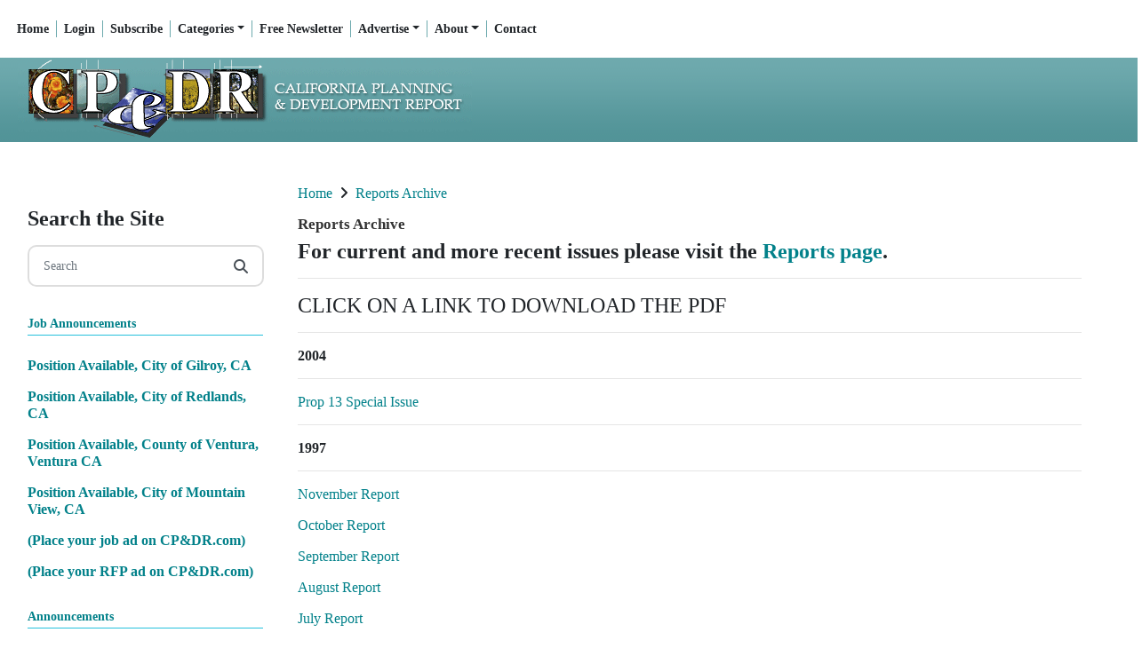

--- FILE ---
content_type: text/html; charset=UTF-8
request_url: https://cp-dr.com/categories/report_archive
body_size: 16331
content:
<!DOCTYPE html>

<html lang="en">
		<head>
		     <meta charset="UTF-8" />      

    <title>Reports Archive</title>
    <meta content="California Planning &amp;amp; Development Report" name="description" />
 
<meta name="generator" content="Subhub - https://www.subhub.com" />
<meta name="viewport" content="width=device-width, initial-scale=1, shrink-to-fit=no">
<meta content="CP&amp;DR" name="dcterms.creator" />
<meta content="2022-04-19 17:01:56" name="dcterms.created" />
<meta content="2022-04-19 17:01:56" name="dcterms.modified" />
<meta content="SubHub Site" name="dcterms.type" />
<meta content="24" name="dcterms.calendarformat" />
<meta content="text/html" name="dcterms.format" />
<meta http-equiv="imagetoolbar" content="no" />
<meta http-equiv="x-ua-compatible" content="ie=edge"><script type="text/javascript">(window.NREUM||(NREUM={})).init={ajax:{deny_list:["bam.nr-data.net"]},feature_flags:["soft_nav"]};(window.NREUM||(NREUM={})).loader_config={licenseKey:"NRJS-d0f447786ae49c373b5",applicationID:"783987701",browserID:"784021426"};;/*! For license information please see nr-loader-rum-1.308.0.min.js.LICENSE.txt */
(()=>{var e,t,r={163:(e,t,r)=>{"use strict";r.d(t,{j:()=>E});var n=r(384),i=r(1741);var a=r(2555);r(860).K7.genericEvents;const s="experimental.resources",o="register",c=e=>{if(!e||"string"!=typeof e)return!1;try{document.createDocumentFragment().querySelector(e)}catch{return!1}return!0};var d=r(2614),u=r(944),l=r(8122);const f="[data-nr-mask]",g=e=>(0,l.a)(e,(()=>{const e={feature_flags:[],experimental:{allow_registered_children:!1,resources:!1},mask_selector:"*",block_selector:"[data-nr-block]",mask_input_options:{color:!1,date:!1,"datetime-local":!1,email:!1,month:!1,number:!1,range:!1,search:!1,tel:!1,text:!1,time:!1,url:!1,week:!1,textarea:!1,select:!1,password:!0}};return{ajax:{deny_list:void 0,block_internal:!0,enabled:!0,autoStart:!0},api:{get allow_registered_children(){return e.feature_flags.includes(o)||e.experimental.allow_registered_children},set allow_registered_children(t){e.experimental.allow_registered_children=t},duplicate_registered_data:!1},browser_consent_mode:{enabled:!1},distributed_tracing:{enabled:void 0,exclude_newrelic_header:void 0,cors_use_newrelic_header:void 0,cors_use_tracecontext_headers:void 0,allowed_origins:void 0},get feature_flags(){return e.feature_flags},set feature_flags(t){e.feature_flags=t},generic_events:{enabled:!0,autoStart:!0},harvest:{interval:30},jserrors:{enabled:!0,autoStart:!0},logging:{enabled:!0,autoStart:!0},metrics:{enabled:!0,autoStart:!0},obfuscate:void 0,page_action:{enabled:!0},page_view_event:{enabled:!0,autoStart:!0},page_view_timing:{enabled:!0,autoStart:!0},performance:{capture_marks:!1,capture_measures:!1,capture_detail:!0,resources:{get enabled(){return e.feature_flags.includes(s)||e.experimental.resources},set enabled(t){e.experimental.resources=t},asset_types:[],first_party_domains:[],ignore_newrelic:!0}},privacy:{cookies_enabled:!0},proxy:{assets:void 0,beacon:void 0},session:{expiresMs:d.wk,inactiveMs:d.BB},session_replay:{autoStart:!0,enabled:!1,preload:!1,sampling_rate:10,error_sampling_rate:100,collect_fonts:!1,inline_images:!1,fix_stylesheets:!0,mask_all_inputs:!0,get mask_text_selector(){return e.mask_selector},set mask_text_selector(t){c(t)?e.mask_selector="".concat(t,",").concat(f):""===t||null===t?e.mask_selector=f:(0,u.R)(5,t)},get block_class(){return"nr-block"},get ignore_class(){return"nr-ignore"},get mask_text_class(){return"nr-mask"},get block_selector(){return e.block_selector},set block_selector(t){c(t)?e.block_selector+=",".concat(t):""!==t&&(0,u.R)(6,t)},get mask_input_options(){return e.mask_input_options},set mask_input_options(t){t&&"object"==typeof t?e.mask_input_options={...t,password:!0}:(0,u.R)(7,t)}},session_trace:{enabled:!0,autoStart:!0},soft_navigations:{enabled:!0,autoStart:!0},spa:{enabled:!0,autoStart:!0},ssl:void 0,user_actions:{enabled:!0,elementAttributes:["id","className","tagName","type"]}}})());var p=r(6154),m=r(9324);let h=0;const v={buildEnv:m.F3,distMethod:m.Xs,version:m.xv,originTime:p.WN},b={consented:!1},y={appMetadata:{},get consented(){return this.session?.state?.consent||b.consented},set consented(e){b.consented=e},customTransaction:void 0,denyList:void 0,disabled:!1,harvester:void 0,isolatedBacklog:!1,isRecording:!1,loaderType:void 0,maxBytes:3e4,obfuscator:void 0,onerror:void 0,ptid:void 0,releaseIds:{},session:void 0,timeKeeper:void 0,registeredEntities:[],jsAttributesMetadata:{bytes:0},get harvestCount(){return++h}},_=e=>{const t=(0,l.a)(e,y),r=Object.keys(v).reduce((e,t)=>(e[t]={value:v[t],writable:!1,configurable:!0,enumerable:!0},e),{});return Object.defineProperties(t,r)};var w=r(5701);const x=e=>{const t=e.startsWith("http");e+="/",r.p=t?e:"https://"+e};var R=r(7836),k=r(3241);const A={accountID:void 0,trustKey:void 0,agentID:void 0,licenseKey:void 0,applicationID:void 0,xpid:void 0},S=e=>(0,l.a)(e,A),T=new Set;function E(e,t={},r,s){let{init:o,info:c,loader_config:d,runtime:u={},exposed:l=!0}=t;if(!c){const e=(0,n.pV)();o=e.init,c=e.info,d=e.loader_config}e.init=g(o||{}),e.loader_config=S(d||{}),c.jsAttributes??={},p.bv&&(c.jsAttributes.isWorker=!0),e.info=(0,a.D)(c);const f=e.init,m=[c.beacon,c.errorBeacon];T.has(e.agentIdentifier)||(f.proxy.assets&&(x(f.proxy.assets),m.push(f.proxy.assets)),f.proxy.beacon&&m.push(f.proxy.beacon),e.beacons=[...m],function(e){const t=(0,n.pV)();Object.getOwnPropertyNames(i.W.prototype).forEach(r=>{const n=i.W.prototype[r];if("function"!=typeof n||"constructor"===n)return;let a=t[r];e[r]&&!1!==e.exposed&&"micro-agent"!==e.runtime?.loaderType&&(t[r]=(...t)=>{const n=e[r](...t);return a?a(...t):n})})}(e),(0,n.US)("activatedFeatures",w.B)),u.denyList=[...f.ajax.deny_list||[],...f.ajax.block_internal?m:[]],u.ptid=e.agentIdentifier,u.loaderType=r,e.runtime=_(u),T.has(e.agentIdentifier)||(e.ee=R.ee.get(e.agentIdentifier),e.exposed=l,(0,k.W)({agentIdentifier:e.agentIdentifier,drained:!!w.B?.[e.agentIdentifier],type:"lifecycle",name:"initialize",feature:void 0,data:e.config})),T.add(e.agentIdentifier)}},384:(e,t,r)=>{"use strict";r.d(t,{NT:()=>s,US:()=>u,Zm:()=>o,bQ:()=>d,dV:()=>c,pV:()=>l});var n=r(6154),i=r(1863),a=r(1910);const s={beacon:"bam.nr-data.net",errorBeacon:"bam.nr-data.net"};function o(){return n.gm.NREUM||(n.gm.NREUM={}),void 0===n.gm.newrelic&&(n.gm.newrelic=n.gm.NREUM),n.gm.NREUM}function c(){let e=o();return e.o||(e.o={ST:n.gm.setTimeout,SI:n.gm.setImmediate||n.gm.setInterval,CT:n.gm.clearTimeout,XHR:n.gm.XMLHttpRequest,REQ:n.gm.Request,EV:n.gm.Event,PR:n.gm.Promise,MO:n.gm.MutationObserver,FETCH:n.gm.fetch,WS:n.gm.WebSocket},(0,a.i)(...Object.values(e.o))),e}function d(e,t){let r=o();r.initializedAgents??={},t.initializedAt={ms:(0,i.t)(),date:new Date},r.initializedAgents[e]=t}function u(e,t){o()[e]=t}function l(){return function(){let e=o();const t=e.info||{};e.info={beacon:s.beacon,errorBeacon:s.errorBeacon,...t}}(),function(){let e=o();const t=e.init||{};e.init={...t}}(),c(),function(){let e=o();const t=e.loader_config||{};e.loader_config={...t}}(),o()}},782:(e,t,r)=>{"use strict";r.d(t,{T:()=>n});const n=r(860).K7.pageViewTiming},860:(e,t,r)=>{"use strict";r.d(t,{$J:()=>u,K7:()=>c,P3:()=>d,XX:()=>i,Yy:()=>o,df:()=>a,qY:()=>n,v4:()=>s});const n="events",i="jserrors",a="browser/blobs",s="rum",o="browser/logs",c={ajax:"ajax",genericEvents:"generic_events",jserrors:i,logging:"logging",metrics:"metrics",pageAction:"page_action",pageViewEvent:"page_view_event",pageViewTiming:"page_view_timing",sessionReplay:"session_replay",sessionTrace:"session_trace",softNav:"soft_navigations",spa:"spa"},d={[c.pageViewEvent]:1,[c.pageViewTiming]:2,[c.metrics]:3,[c.jserrors]:4,[c.spa]:5,[c.ajax]:6,[c.sessionTrace]:7,[c.softNav]:8,[c.sessionReplay]:9,[c.logging]:10,[c.genericEvents]:11},u={[c.pageViewEvent]:s,[c.pageViewTiming]:n,[c.ajax]:n,[c.spa]:n,[c.softNav]:n,[c.metrics]:i,[c.jserrors]:i,[c.sessionTrace]:a,[c.sessionReplay]:a,[c.logging]:o,[c.genericEvents]:"ins"}},944:(e,t,r)=>{"use strict";r.d(t,{R:()=>i});var n=r(3241);function i(e,t){"function"==typeof console.debug&&(console.debug("New Relic Warning: https://github.com/newrelic/newrelic-browser-agent/blob/main/docs/warning-codes.md#".concat(e),t),(0,n.W)({agentIdentifier:null,drained:null,type:"data",name:"warn",feature:"warn",data:{code:e,secondary:t}}))}},1687:(e,t,r)=>{"use strict";r.d(t,{Ak:()=>d,Ze:()=>f,x3:()=>u});var n=r(3241),i=r(7836),a=r(3606),s=r(860),o=r(2646);const c={};function d(e,t){const r={staged:!1,priority:s.P3[t]||0};l(e),c[e].get(t)||c[e].set(t,r)}function u(e,t){e&&c[e]&&(c[e].get(t)&&c[e].delete(t),p(e,t,!1),c[e].size&&g(e))}function l(e){if(!e)throw new Error("agentIdentifier required");c[e]||(c[e]=new Map)}function f(e="",t="feature",r=!1){if(l(e),!e||!c[e].get(t)||r)return p(e,t);c[e].get(t).staged=!0,g(e)}function g(e){const t=Array.from(c[e]);t.every(([e,t])=>t.staged)&&(t.sort((e,t)=>e[1].priority-t[1].priority),t.forEach(([t])=>{c[e].delete(t),p(e,t)}))}function p(e,t,r=!0){const s=e?i.ee.get(e):i.ee,c=a.i.handlers;if(!s.aborted&&s.backlog&&c){if((0,n.W)({agentIdentifier:e,type:"lifecycle",name:"drain",feature:t}),r){const e=s.backlog[t],r=c[t];if(r){for(let t=0;e&&t<e.length;++t)m(e[t],r);Object.entries(r).forEach(([e,t])=>{Object.values(t||{}).forEach(t=>{t[0]?.on&&t[0]?.context()instanceof o.y&&t[0].on(e,t[1])})})}}s.isolatedBacklog||delete c[t],s.backlog[t]=null,s.emit("drain-"+t,[])}}function m(e,t){var r=e[1];Object.values(t[r]||{}).forEach(t=>{var r=e[0];if(t[0]===r){var n=t[1],i=e[3],a=e[2];n.apply(i,a)}})}},1738:(e,t,r)=>{"use strict";r.d(t,{U:()=>g,Y:()=>f});var n=r(3241),i=r(9908),a=r(1863),s=r(944),o=r(5701),c=r(3969),d=r(8362),u=r(860),l=r(4261);function f(e,t,r,a){const f=a||r;!f||f[e]&&f[e]!==d.d.prototype[e]||(f[e]=function(){(0,i.p)(c.xV,["API/"+e+"/called"],void 0,u.K7.metrics,r.ee),(0,n.W)({agentIdentifier:r.agentIdentifier,drained:!!o.B?.[r.agentIdentifier],type:"data",name:"api",feature:l.Pl+e,data:{}});try{return t.apply(this,arguments)}catch(e){(0,s.R)(23,e)}})}function g(e,t,r,n,s){const o=e.info;null===r?delete o.jsAttributes[t]:o.jsAttributes[t]=r,(s||null===r)&&(0,i.p)(l.Pl+n,[(0,a.t)(),t,r],void 0,"session",e.ee)}},1741:(e,t,r)=>{"use strict";r.d(t,{W:()=>a});var n=r(944),i=r(4261);class a{#e(e,...t){if(this[e]!==a.prototype[e])return this[e](...t);(0,n.R)(35,e)}addPageAction(e,t){return this.#e(i.hG,e,t)}register(e){return this.#e(i.eY,e)}recordCustomEvent(e,t){return this.#e(i.fF,e,t)}setPageViewName(e,t){return this.#e(i.Fw,e,t)}setCustomAttribute(e,t,r){return this.#e(i.cD,e,t,r)}noticeError(e,t){return this.#e(i.o5,e,t)}setUserId(e,t=!1){return this.#e(i.Dl,e,t)}setApplicationVersion(e){return this.#e(i.nb,e)}setErrorHandler(e){return this.#e(i.bt,e)}addRelease(e,t){return this.#e(i.k6,e,t)}log(e,t){return this.#e(i.$9,e,t)}start(){return this.#e(i.d3)}finished(e){return this.#e(i.BL,e)}recordReplay(){return this.#e(i.CH)}pauseReplay(){return this.#e(i.Tb)}addToTrace(e){return this.#e(i.U2,e)}setCurrentRouteName(e){return this.#e(i.PA,e)}interaction(e){return this.#e(i.dT,e)}wrapLogger(e,t,r){return this.#e(i.Wb,e,t,r)}measure(e,t){return this.#e(i.V1,e,t)}consent(e){return this.#e(i.Pv,e)}}},1863:(e,t,r)=>{"use strict";function n(){return Math.floor(performance.now())}r.d(t,{t:()=>n})},1910:(e,t,r)=>{"use strict";r.d(t,{i:()=>a});var n=r(944);const i=new Map;function a(...e){return e.every(e=>{if(i.has(e))return i.get(e);const t="function"==typeof e?e.toString():"",r=t.includes("[native code]"),a=t.includes("nrWrapper");return r||a||(0,n.R)(64,e?.name||t),i.set(e,r),r})}},2555:(e,t,r)=>{"use strict";r.d(t,{D:()=>o,f:()=>s});var n=r(384),i=r(8122);const a={beacon:n.NT.beacon,errorBeacon:n.NT.errorBeacon,licenseKey:void 0,applicationID:void 0,sa:void 0,queueTime:void 0,applicationTime:void 0,ttGuid:void 0,user:void 0,account:void 0,product:void 0,extra:void 0,jsAttributes:{},userAttributes:void 0,atts:void 0,transactionName:void 0,tNamePlain:void 0};function s(e){try{return!!e.licenseKey&&!!e.errorBeacon&&!!e.applicationID}catch(e){return!1}}const o=e=>(0,i.a)(e,a)},2614:(e,t,r)=>{"use strict";r.d(t,{BB:()=>s,H3:()=>n,g:()=>d,iL:()=>c,tS:()=>o,uh:()=>i,wk:()=>a});const n="NRBA",i="SESSION",a=144e5,s=18e5,o={STARTED:"session-started",PAUSE:"session-pause",RESET:"session-reset",RESUME:"session-resume",UPDATE:"session-update"},c={SAME_TAB:"same-tab",CROSS_TAB:"cross-tab"},d={OFF:0,FULL:1,ERROR:2}},2646:(e,t,r)=>{"use strict";r.d(t,{y:()=>n});class n{constructor(e){this.contextId=e}}},2843:(e,t,r)=>{"use strict";r.d(t,{G:()=>a,u:()=>i});var n=r(3878);function i(e,t=!1,r,i){(0,n.DD)("visibilitychange",function(){if(t)return void("hidden"===document.visibilityState&&e());e(document.visibilityState)},r,i)}function a(e,t,r){(0,n.sp)("pagehide",e,t,r)}},3241:(e,t,r)=>{"use strict";r.d(t,{W:()=>a});var n=r(6154);const i="newrelic";function a(e={}){try{n.gm.dispatchEvent(new CustomEvent(i,{detail:e}))}catch(e){}}},3606:(e,t,r)=>{"use strict";r.d(t,{i:()=>a});var n=r(9908);a.on=s;var i=a.handlers={};function a(e,t,r,a){s(a||n.d,i,e,t,r)}function s(e,t,r,i,a){a||(a="feature"),e||(e=n.d);var s=t[a]=t[a]||{};(s[r]=s[r]||[]).push([e,i])}},3878:(e,t,r)=>{"use strict";function n(e,t){return{capture:e,passive:!1,signal:t}}function i(e,t,r=!1,i){window.addEventListener(e,t,n(r,i))}function a(e,t,r=!1,i){document.addEventListener(e,t,n(r,i))}r.d(t,{DD:()=>a,jT:()=>n,sp:()=>i})},3969:(e,t,r)=>{"use strict";r.d(t,{TZ:()=>n,XG:()=>o,rs:()=>i,xV:()=>s,z_:()=>a});const n=r(860).K7.metrics,i="sm",a="cm",s="storeSupportabilityMetrics",o="storeEventMetrics"},4234:(e,t,r)=>{"use strict";r.d(t,{W:()=>a});var n=r(7836),i=r(1687);class a{constructor(e,t){this.agentIdentifier=e,this.ee=n.ee.get(e),this.featureName=t,this.blocked=!1}deregisterDrain(){(0,i.x3)(this.agentIdentifier,this.featureName)}}},4261:(e,t,r)=>{"use strict";r.d(t,{$9:()=>d,BL:()=>o,CH:()=>g,Dl:()=>_,Fw:()=>y,PA:()=>h,Pl:()=>n,Pv:()=>k,Tb:()=>l,U2:()=>a,V1:()=>R,Wb:()=>x,bt:()=>b,cD:()=>v,d3:()=>w,dT:()=>c,eY:()=>p,fF:()=>f,hG:()=>i,k6:()=>s,nb:()=>m,o5:()=>u});const n="api-",i="addPageAction",a="addToTrace",s="addRelease",o="finished",c="interaction",d="log",u="noticeError",l="pauseReplay",f="recordCustomEvent",g="recordReplay",p="register",m="setApplicationVersion",h="setCurrentRouteName",v="setCustomAttribute",b="setErrorHandler",y="setPageViewName",_="setUserId",w="start",x="wrapLogger",R="measure",k="consent"},5289:(e,t,r)=>{"use strict";r.d(t,{GG:()=>s,Qr:()=>c,sB:()=>o});var n=r(3878),i=r(6389);function a(){return"undefined"==typeof document||"complete"===document.readyState}function s(e,t){if(a())return e();const r=(0,i.J)(e),s=setInterval(()=>{a()&&(clearInterval(s),r())},500);(0,n.sp)("load",r,t)}function o(e){if(a())return e();(0,n.DD)("DOMContentLoaded",e)}function c(e){if(a())return e();(0,n.sp)("popstate",e)}},5607:(e,t,r)=>{"use strict";r.d(t,{W:()=>n});const n=(0,r(9566).bz)()},5701:(e,t,r)=>{"use strict";r.d(t,{B:()=>a,t:()=>s});var n=r(3241);const i=new Set,a={};function s(e,t){const r=t.agentIdentifier;a[r]??={},e&&"object"==typeof e&&(i.has(r)||(t.ee.emit("rumresp",[e]),a[r]=e,i.add(r),(0,n.W)({agentIdentifier:r,loaded:!0,drained:!0,type:"lifecycle",name:"load",feature:void 0,data:e})))}},6154:(e,t,r)=>{"use strict";r.d(t,{OF:()=>c,RI:()=>i,WN:()=>u,bv:()=>a,eN:()=>l,gm:()=>s,mw:()=>o,sb:()=>d});var n=r(1863);const i="undefined"!=typeof window&&!!window.document,a="undefined"!=typeof WorkerGlobalScope&&("undefined"!=typeof self&&self instanceof WorkerGlobalScope&&self.navigator instanceof WorkerNavigator||"undefined"!=typeof globalThis&&globalThis instanceof WorkerGlobalScope&&globalThis.navigator instanceof WorkerNavigator),s=i?window:"undefined"!=typeof WorkerGlobalScope&&("undefined"!=typeof self&&self instanceof WorkerGlobalScope&&self||"undefined"!=typeof globalThis&&globalThis instanceof WorkerGlobalScope&&globalThis),o=Boolean("hidden"===s?.document?.visibilityState),c=/iPad|iPhone|iPod/.test(s.navigator?.userAgent),d=c&&"undefined"==typeof SharedWorker,u=((()=>{const e=s.navigator?.userAgent?.match(/Firefox[/\s](\d+\.\d+)/);Array.isArray(e)&&e.length>=2&&e[1]})(),Date.now()-(0,n.t)()),l=()=>"undefined"!=typeof PerformanceNavigationTiming&&s?.performance?.getEntriesByType("navigation")?.[0]?.responseStart},6389:(e,t,r)=>{"use strict";function n(e,t=500,r={}){const n=r?.leading||!1;let i;return(...r)=>{n&&void 0===i&&(e.apply(this,r),i=setTimeout(()=>{i=clearTimeout(i)},t)),n||(clearTimeout(i),i=setTimeout(()=>{e.apply(this,r)},t))}}function i(e){let t=!1;return(...r)=>{t||(t=!0,e.apply(this,r))}}r.d(t,{J:()=>i,s:()=>n})},6630:(e,t,r)=>{"use strict";r.d(t,{T:()=>n});const n=r(860).K7.pageViewEvent},7699:(e,t,r)=>{"use strict";r.d(t,{It:()=>a,KC:()=>o,No:()=>i,qh:()=>s});var n=r(860);const i=16e3,a=1e6,s="SESSION_ERROR",o={[n.K7.logging]:!0,[n.K7.genericEvents]:!1,[n.K7.jserrors]:!1,[n.K7.ajax]:!1}},7836:(e,t,r)=>{"use strict";r.d(t,{P:()=>o,ee:()=>c});var n=r(384),i=r(8990),a=r(2646),s=r(5607);const o="nr@context:".concat(s.W),c=function e(t,r){var n={},s={},u={},l=!1;try{l=16===r.length&&d.initializedAgents?.[r]?.runtime.isolatedBacklog}catch(e){}var f={on:p,addEventListener:p,removeEventListener:function(e,t){var r=n[e];if(!r)return;for(var i=0;i<r.length;i++)r[i]===t&&r.splice(i,1)},emit:function(e,r,n,i,a){!1!==a&&(a=!0);if(c.aborted&&!i)return;t&&a&&t.emit(e,r,n);var o=g(n);m(e).forEach(e=>{e.apply(o,r)});var d=v()[s[e]];d&&d.push([f,e,r,o]);return o},get:h,listeners:m,context:g,buffer:function(e,t){const r=v();if(t=t||"feature",f.aborted)return;Object.entries(e||{}).forEach(([e,n])=>{s[n]=t,t in r||(r[t]=[])})},abort:function(){f._aborted=!0,Object.keys(f.backlog).forEach(e=>{delete f.backlog[e]})},isBuffering:function(e){return!!v()[s[e]]},debugId:r,backlog:l?{}:t&&"object"==typeof t.backlog?t.backlog:{},isolatedBacklog:l};return Object.defineProperty(f,"aborted",{get:()=>{let e=f._aborted||!1;return e||(t&&(e=t.aborted),e)}}),f;function g(e){return e&&e instanceof a.y?e:e?(0,i.I)(e,o,()=>new a.y(o)):new a.y(o)}function p(e,t){n[e]=m(e).concat(t)}function m(e){return n[e]||[]}function h(t){return u[t]=u[t]||e(f,t)}function v(){return f.backlog}}(void 0,"globalEE"),d=(0,n.Zm)();d.ee||(d.ee=c)},8122:(e,t,r)=>{"use strict";r.d(t,{a:()=>i});var n=r(944);function i(e,t){try{if(!e||"object"!=typeof e)return(0,n.R)(3);if(!t||"object"!=typeof t)return(0,n.R)(4);const r=Object.create(Object.getPrototypeOf(t),Object.getOwnPropertyDescriptors(t)),a=0===Object.keys(r).length?e:r;for(let s in a)if(void 0!==e[s])try{if(null===e[s]){r[s]=null;continue}Array.isArray(e[s])&&Array.isArray(t[s])?r[s]=Array.from(new Set([...e[s],...t[s]])):"object"==typeof e[s]&&"object"==typeof t[s]?r[s]=i(e[s],t[s]):r[s]=e[s]}catch(e){r[s]||(0,n.R)(1,e)}return r}catch(e){(0,n.R)(2,e)}}},8362:(e,t,r)=>{"use strict";r.d(t,{d:()=>a});var n=r(9566),i=r(1741);class a extends i.W{agentIdentifier=(0,n.LA)(16)}},8374:(e,t,r)=>{r.nc=(()=>{try{return document?.currentScript?.nonce}catch(e){}return""})()},8990:(e,t,r)=>{"use strict";r.d(t,{I:()=>i});var n=Object.prototype.hasOwnProperty;function i(e,t,r){if(n.call(e,t))return e[t];var i=r();if(Object.defineProperty&&Object.keys)try{return Object.defineProperty(e,t,{value:i,writable:!0,enumerable:!1}),i}catch(e){}return e[t]=i,i}},9324:(e,t,r)=>{"use strict";r.d(t,{F3:()=>i,Xs:()=>a,xv:()=>n});const n="1.308.0",i="PROD",a="CDN"},9566:(e,t,r)=>{"use strict";r.d(t,{LA:()=>o,bz:()=>s});var n=r(6154);const i="xxxxxxxx-xxxx-4xxx-yxxx-xxxxxxxxxxxx";function a(e,t){return e?15&e[t]:16*Math.random()|0}function s(){const e=n.gm?.crypto||n.gm?.msCrypto;let t,r=0;return e&&e.getRandomValues&&(t=e.getRandomValues(new Uint8Array(30))),i.split("").map(e=>"x"===e?a(t,r++).toString(16):"y"===e?(3&a()|8).toString(16):e).join("")}function o(e){const t=n.gm?.crypto||n.gm?.msCrypto;let r,i=0;t&&t.getRandomValues&&(r=t.getRandomValues(new Uint8Array(e)));const s=[];for(var o=0;o<e;o++)s.push(a(r,i++).toString(16));return s.join("")}},9908:(e,t,r)=>{"use strict";r.d(t,{d:()=>n,p:()=>i});var n=r(7836).ee.get("handle");function i(e,t,r,i,a){a?(a.buffer([e],i),a.emit(e,t,r)):(n.buffer([e],i),n.emit(e,t,r))}}},n={};function i(e){var t=n[e];if(void 0!==t)return t.exports;var a=n[e]={exports:{}};return r[e](a,a.exports,i),a.exports}i.m=r,i.d=(e,t)=>{for(var r in t)i.o(t,r)&&!i.o(e,r)&&Object.defineProperty(e,r,{enumerable:!0,get:t[r]})},i.f={},i.e=e=>Promise.all(Object.keys(i.f).reduce((t,r)=>(i.f[r](e,t),t),[])),i.u=e=>"nr-rum-1.308.0.min.js",i.o=(e,t)=>Object.prototype.hasOwnProperty.call(e,t),e={},t="NRBA-1.308.0.PROD:",i.l=(r,n,a,s)=>{if(e[r])e[r].push(n);else{var o,c;if(void 0!==a)for(var d=document.getElementsByTagName("script"),u=0;u<d.length;u++){var l=d[u];if(l.getAttribute("src")==r||l.getAttribute("data-webpack")==t+a){o=l;break}}if(!o){c=!0;var f={296:"sha512-+MIMDsOcckGXa1EdWHqFNv7P+JUkd5kQwCBr3KE6uCvnsBNUrdSt4a/3/L4j4TxtnaMNjHpza2/erNQbpacJQA=="};(o=document.createElement("script")).charset="utf-8",i.nc&&o.setAttribute("nonce",i.nc),o.setAttribute("data-webpack",t+a),o.src=r,0!==o.src.indexOf(window.location.origin+"/")&&(o.crossOrigin="anonymous"),f[s]&&(o.integrity=f[s])}e[r]=[n];var g=(t,n)=>{o.onerror=o.onload=null,clearTimeout(p);var i=e[r];if(delete e[r],o.parentNode&&o.parentNode.removeChild(o),i&&i.forEach(e=>e(n)),t)return t(n)},p=setTimeout(g.bind(null,void 0,{type:"timeout",target:o}),12e4);o.onerror=g.bind(null,o.onerror),o.onload=g.bind(null,o.onload),c&&document.head.appendChild(o)}},i.r=e=>{"undefined"!=typeof Symbol&&Symbol.toStringTag&&Object.defineProperty(e,Symbol.toStringTag,{value:"Module"}),Object.defineProperty(e,"__esModule",{value:!0})},i.p="https://js-agent.newrelic.com/",(()=>{var e={374:0,840:0};i.f.j=(t,r)=>{var n=i.o(e,t)?e[t]:void 0;if(0!==n)if(n)r.push(n[2]);else{var a=new Promise((r,i)=>n=e[t]=[r,i]);r.push(n[2]=a);var s=i.p+i.u(t),o=new Error;i.l(s,r=>{if(i.o(e,t)&&(0!==(n=e[t])&&(e[t]=void 0),n)){var a=r&&("load"===r.type?"missing":r.type),s=r&&r.target&&r.target.src;o.message="Loading chunk "+t+" failed: ("+a+": "+s+")",o.name="ChunkLoadError",o.type=a,o.request=s,n[1](o)}},"chunk-"+t,t)}};var t=(t,r)=>{var n,a,[s,o,c]=r,d=0;if(s.some(t=>0!==e[t])){for(n in o)i.o(o,n)&&(i.m[n]=o[n]);if(c)c(i)}for(t&&t(r);d<s.length;d++)a=s[d],i.o(e,a)&&e[a]&&e[a][0](),e[a]=0},r=self["webpackChunk:NRBA-1.308.0.PROD"]=self["webpackChunk:NRBA-1.308.0.PROD"]||[];r.forEach(t.bind(null,0)),r.push=t.bind(null,r.push.bind(r))})(),(()=>{"use strict";i(8374);var e=i(8362),t=i(860);const r=Object.values(t.K7);var n=i(163);var a=i(9908),s=i(1863),o=i(4261),c=i(1738);var d=i(1687),u=i(4234),l=i(5289),f=i(6154),g=i(944),p=i(384);const m=e=>f.RI&&!0===e?.privacy.cookies_enabled;function h(e){return!!(0,p.dV)().o.MO&&m(e)&&!0===e?.session_trace.enabled}var v=i(6389),b=i(7699);class y extends u.W{constructor(e,t){super(e.agentIdentifier,t),this.agentRef=e,this.abortHandler=void 0,this.featAggregate=void 0,this.loadedSuccessfully=void 0,this.onAggregateImported=new Promise(e=>{this.loadedSuccessfully=e}),this.deferred=Promise.resolve(),!1===e.init[this.featureName].autoStart?this.deferred=new Promise((t,r)=>{this.ee.on("manual-start-all",(0,v.J)(()=>{(0,d.Ak)(e.agentIdentifier,this.featureName),t()}))}):(0,d.Ak)(e.agentIdentifier,t)}importAggregator(e,t,r={}){if(this.featAggregate)return;const n=async()=>{let n;await this.deferred;try{if(m(e.init)){const{setupAgentSession:t}=await i.e(296).then(i.bind(i,3305));n=t(e)}}catch(e){(0,g.R)(20,e),this.ee.emit("internal-error",[e]),(0,a.p)(b.qh,[e],void 0,this.featureName,this.ee)}try{if(!this.#t(this.featureName,n,e.init))return(0,d.Ze)(this.agentIdentifier,this.featureName),void this.loadedSuccessfully(!1);const{Aggregate:i}=await t();this.featAggregate=new i(e,r),e.runtime.harvester.initializedAggregates.push(this.featAggregate),this.loadedSuccessfully(!0)}catch(e){(0,g.R)(34,e),this.abortHandler?.(),(0,d.Ze)(this.agentIdentifier,this.featureName,!0),this.loadedSuccessfully(!1),this.ee&&this.ee.abort()}};f.RI?(0,l.GG)(()=>n(),!0):n()}#t(e,r,n){if(this.blocked)return!1;switch(e){case t.K7.sessionReplay:return h(n)&&!!r;case t.K7.sessionTrace:return!!r;default:return!0}}}var _=i(6630),w=i(2614),x=i(3241);class R extends y{static featureName=_.T;constructor(e){var t;super(e,_.T),this.setupInspectionEvents(e.agentIdentifier),t=e,(0,c.Y)(o.Fw,function(e,r){"string"==typeof e&&("/"!==e.charAt(0)&&(e="/"+e),t.runtime.customTransaction=(r||"http://custom.transaction")+e,(0,a.p)(o.Pl+o.Fw,[(0,s.t)()],void 0,void 0,t.ee))},t),this.importAggregator(e,()=>i.e(296).then(i.bind(i,3943)))}setupInspectionEvents(e){const t=(t,r)=>{t&&(0,x.W)({agentIdentifier:e,timeStamp:t.timeStamp,loaded:"complete"===t.target.readyState,type:"window",name:r,data:t.target.location+""})};(0,l.sB)(e=>{t(e,"DOMContentLoaded")}),(0,l.GG)(e=>{t(e,"load")}),(0,l.Qr)(e=>{t(e,"navigate")}),this.ee.on(w.tS.UPDATE,(t,r)=>{(0,x.W)({agentIdentifier:e,type:"lifecycle",name:"session",data:r})})}}class k extends e.d{constructor(e){var t;(super(),f.gm)?(this.features={},(0,p.bQ)(this.agentIdentifier,this),this.desiredFeatures=new Set(e.features||[]),this.desiredFeatures.add(R),(0,n.j)(this,e,e.loaderType||"agent"),t=this,(0,c.Y)(o.cD,function(e,r,n=!1){if("string"==typeof e){if(["string","number","boolean"].includes(typeof r)||null===r)return(0,c.U)(t,e,r,o.cD,n);(0,g.R)(40,typeof r)}else(0,g.R)(39,typeof e)},t),function(e){(0,c.Y)(o.Dl,function(t,r=!1){if("string"!=typeof t&&null!==t)return void(0,g.R)(41,typeof t);const n=e.info.jsAttributes["enduser.id"];r&&null!=n&&n!==t?(0,a.p)(o.Pl+"setUserIdAndResetSession",[t],void 0,"session",e.ee):(0,c.U)(e,"enduser.id",t,o.Dl,!0)},e)}(this),function(e){(0,c.Y)(o.nb,function(t){if("string"==typeof t||null===t)return(0,c.U)(e,"application.version",t,o.nb,!1);(0,g.R)(42,typeof t)},e)}(this),function(e){(0,c.Y)(o.d3,function(){e.ee.emit("manual-start-all")},e)}(this),function(e){(0,c.Y)(o.Pv,function(t=!0){if("boolean"==typeof t){if((0,a.p)(o.Pl+o.Pv,[t],void 0,"session",e.ee),e.runtime.consented=t,t){const t=e.features.page_view_event;t.onAggregateImported.then(e=>{const r=t.featAggregate;e&&!r.sentRum&&r.sendRum()})}}else(0,g.R)(65,typeof t)},e)}(this),this.run()):(0,g.R)(21)}get config(){return{info:this.info,init:this.init,loader_config:this.loader_config,runtime:this.runtime}}get api(){return this}run(){try{const e=function(e){const t={};return r.forEach(r=>{t[r]=!!e[r]?.enabled}),t}(this.init),n=[...this.desiredFeatures];n.sort((e,r)=>t.P3[e.featureName]-t.P3[r.featureName]),n.forEach(r=>{if(!e[r.featureName]&&r.featureName!==t.K7.pageViewEvent)return;if(r.featureName===t.K7.spa)return void(0,g.R)(67);const n=function(e){switch(e){case t.K7.ajax:return[t.K7.jserrors];case t.K7.sessionTrace:return[t.K7.ajax,t.K7.pageViewEvent];case t.K7.sessionReplay:return[t.K7.sessionTrace];case t.K7.pageViewTiming:return[t.K7.pageViewEvent];default:return[]}}(r.featureName).filter(e=>!(e in this.features));n.length>0&&(0,g.R)(36,{targetFeature:r.featureName,missingDependencies:n}),this.features[r.featureName]=new r(this)})}catch(e){(0,g.R)(22,e);for(const e in this.features)this.features[e].abortHandler?.();const t=(0,p.Zm)();delete t.initializedAgents[this.agentIdentifier]?.features,delete this.sharedAggregator;return t.ee.get(this.agentIdentifier).abort(),!1}}}var A=i(2843),S=i(782);class T extends y{static featureName=S.T;constructor(e){super(e,S.T),f.RI&&((0,A.u)(()=>(0,a.p)("docHidden",[(0,s.t)()],void 0,S.T,this.ee),!0),(0,A.G)(()=>(0,a.p)("winPagehide",[(0,s.t)()],void 0,S.T,this.ee)),this.importAggregator(e,()=>i.e(296).then(i.bind(i,2117))))}}var E=i(3969);class I extends y{static featureName=E.TZ;constructor(e){super(e,E.TZ),f.RI&&document.addEventListener("securitypolicyviolation",e=>{(0,a.p)(E.xV,["Generic/CSPViolation/Detected"],void 0,this.featureName,this.ee)}),this.importAggregator(e,()=>i.e(296).then(i.bind(i,9623)))}}new k({features:[R,T,I],loaderType:"lite"})})()})();</script>
<meta name="theme" content="Business"/>
<link rel="shortcut icon" href="/favicon.ico?1768980261" type="image/x-icon" />

  <link href="https://www.cp-dr.com/categories/report_archive" rel="canonical">


  


<meta name="application-name" content="cp-dr.com">
<meta content="California
Planning
Urban
Development" name="keywords" />
<link rel="alternate" type="application/rss+xml" href="feed://cp-dr.com/feed.rdf" title="Reports Archive - recently updated articles" />

                                                                                                                                                                                                                                                                                                                                                                                                                                                                                                                                                                                                                                                                                                                                                                                                                                            
<script data-ad-client="ca-pub-2200225714365609" async src="https://pagead2.googlesyndication.com/pagead/js/adsbygoogle.js"></script>

<!-- Google tag (gtag.js) -->
<script async src="https://www.googletagmanager.com/gtag/js?id=G-95YTTM0YGN"></script>
<script>
window.dataLayer = window.dataLayer || [];
function gtag(){dataLayer.push(arguments);}
gtag('js', new Date());
gtag('config', 'G-95YTTM0YGN');
</script>


<script>
  (function(i,s,o,g,r,a,m){i['GoogleAnalyticsObject']=r;i[r]=i[r]||function(){
  (i[r].q=i[r].q||[]).push(arguments)},i[r].l=1*new Date();a=s.createElement(o),
  m=s.getElementsByTagName(o)[0];a.async=1;a.src=g;m.parentNode.insertBefore(a,m)
  })(window,document,'script','https://www.google-analytics.com/analytics.js','ga');

  ga('create', 'UA-79189299-1', 'auto');
  ga('send', 'pageview');

</script>
                        
                        
                        
                        
                        
                        
                        
                        
                        
                        
                        
                        
                        
                        
                        
                        
                        
                        
                        
                        
                        
                        
                        
                        
                        
                        
                        
                        
                        

    
   


<script type="text/javascript" src="https://printjs-4de6.kxcdn.com/print.min.js"></script>
<link rel="stylesheet" type="text/css" href="https://printjs-4de6.kxcdn.com/print.min.css">
 
 


			</head>
	<body  id="content__report_archive" class="cp-dr_com categories       ">
								                                                                                                                                                                                                                                                                                                                                                                                                                                                                                                                                                                                                            
                        
                        
                        
                        
                        
                        
                        
                        
                        
                        
                        
                        
                        
                        
                        
                        
                        
                        
                        
                        
                        
										
				<header class="site_view">	
					</header>

				<link rel="stylesheet" media="all" href="/css/bootstrap-4/compiled/bootstrap.min.css">
					<link rel="stylesheet" media="all" href="/design/templates/Business/template.min.css?1768980261"> 
		
		<link media='all' href='/design/custom.css?1768980261' rel='stylesheet' />		
				<script type="text/javascript" src="https://ajax.googleapis.com/ajax/libs/jquery/3.5.1/jquery.min.js"></script>
		<script src="https://cdnjs.cloudflare.com/ajax/libs/popper.js/1.12.9/umd/popper.min.js" integrity="sha384-ApNbgh9B+Y1QKtv3Rn7W3mgPxhU9K/ScQsAP7hUibX39j7fakFPskvXusvfa0b4Q" crossorigin="anonymous"></script>
		<script src="https://stackpath.bootstrapcdn.com/bootstrap/4.3.1/js/bootstrap.min.js" integrity="sha384-JjSmVgyd0p3pXB1rRibZUAYoIIy6OrQ6VrjIEaFf/nJGzIxFDsf4x0xIM+B07jRM" crossorigin="anonymous"></script>
		
			<script type="text/javascript" >
				$(document).ready(function(){
					$('.dropdown-toggle').dropdown();
				});
			</script>
		
				
		
		

				<script src="https://kit.fontawesome.com/6244b3ef15.js" crossorigin="anonymous"></script>

				<script defer src="/js/menu-hamburger.js" type="text/javascript"></script>
		
				<link rel="stylesheet" href="/js/owlcarousel2-2.3.4/dist/assets/owl.carousel.min.css" media="screen">
		<link rel="stylesheet" href="/js/owlcarousel2-2.3.4/dist/assets/owl.theme.default.min.css" media="screen">
		<script defer src="/js/owlcarousel2-2.3.4/dist/owl.carousel.min.js"></script>
		
				<div lang="en" >
			

<div id="top-container" class="container-fluid ">
    <div class="row">
        <div class="main_section_container col-md-12 col-sm-12 p-0 mx-auto" id="top-navigation-content">
	<div class="main-section container_for_general_settigns_formatting mt-0 top-navigation-section">
									
				 <div id="section_id_Fa6xaVnQSN5IPMbh5Dl3" class="general_settings business">
    <nav class="navbar navbar-expand-lg navbar-light bg-light flex-row" id="top-navigation">
    
                    <a class="navbar-brand py-0 mx-0 desktop_logo_toggle_container logo_text_container" href="/">
                <span class="site_logo_text_span">Your Logo</span>
            </a>
        
        <div class="navbar-toggler hamburger border-0 bg-transparent p-0" data-toggle="collapse" data-target="#navbarSupportedContent" aria-controls="navbarSupportedContent" aria-expanded="false" aria-label="Toggle navigation">
            <span class="hamburger-slice top"></span>
            <span class="hamburger-slice mid"></span>
            <span class="hamburger-slice bot"></span>
        </div>
        
        <div class="collapse navbar-collapse ml-auto" id="navbarSupportedContent">
            <ul class="navbar-nav ml-auto flex-wrap justify-content-end">
                                                            <li class="nav-item d-flex align-items-center flex-column justify-content-center">
                                                            <a class="nav-link px-4" target="_self" href="https://www.cp-dr.com/">Home</a>
                                                    </li>
                                        
                                                            <li class="nav-item d-flex align-items-center flex-column justify-content-center">
                                                            <a class="nav-link px-4" target="_self" href="/static/login">Login</a>
                                                    </li>
                                        
                                                            <li class="nav-item d-flex align-items-center flex-column justify-content-center">
                                                            <a class="nav-link px-4" target="_self" href="/subscribe">Subscribe</a>
                                                    </li>
                                        
                                                            <li class="nav-item d-flex align-items-center flex-column justify-content-center dropdown">
                                                            <a class="nav-link dropdown-toggle px-4" target="_self" href="https://www.cp-dr.com/" id="navbarDropdown" role="button" data-toggle="dropdown" aria-haspopup="true" aria-expanded="false">Categories</a>
                             

                            <div class="dropdown-menu" aria-labelledby="navbarDropdown">
                                                                    <a class="dropdown-item" target="_self" href="/categories/cpdr_report">Reports</a>
                                                                    <a class="dropdown-item" target="_self" href="/categories/content_article">Articles</a>
                                                                    <a class="dropdown-item" target="_self" href="/categories/insight">Insight</a>
                                                                    <a class="dropdown-item" target="_self" href="/categories/Legal_Digest">Legal Digest</a>
                                                                    <a class="dropdown-item" target="_self" href="/categories/news_briefs">News Briefs</a>
                                                                    <a class="dropdown-item" target="_self" href="/categories/blog">Blogs</a>
                                                                    <a class="dropdown-item" target="_self" href="/categories/podcasts">Podcasts</a>
                                                                    <a class="dropdown-item" target="_self" href="/store">Single Purchase Store</a>
                                                                    <a class="dropdown-item" target="_self" href="/categories/report_archive">Reports Archive 1986 - 2004</a>
                                                                    <a class="dropdown-item" target="_blank" href="http://www.solimarbooks.com/">Solimar Books</a>
                                                            </div>
                        </li>
                                        
                                                            <li class="nav-item d-flex align-items-center flex-column justify-content-center">
                                                            <a class="nav-link px-4" target="_self" href="/pages/newsletter">Free Newsletter</a>
                                                    </li>
                                        
                                                            <li class="nav-item d-flex align-items-center flex-column justify-content-center dropdown">
                                                            <a class="nav-link dropdown-toggle px-4" target="_self" href="https://www.cp-dr.com//" id="navbarDropdown" role="button" data-toggle="dropdown" aria-haspopup="true" aria-expanded="false">Advertise</a>
                             

                            <div class="dropdown-menu" aria-labelledby="navbarDropdown">
                                                                    <a class="dropdown-item" target="_self" href="/store/products/172">Place Job Ad</a>
                                                                    <a class="dropdown-item" target="_self" href="/store/products/721">Place RFP Ad</a>
                                                            </div>
                        </li>
                                        
                                                            <li class="nav-item d-flex align-items-center flex-column justify-content-center dropdown">
                                                            <a class="nav-link dropdown-toggle px-4" target="_self" href="/categories/about" id="navbarDropdown" role="button" data-toggle="dropdown" aria-haspopup="true" aria-expanded="false">About</a>
                             

                            <div class="dropdown-menu" aria-labelledby="navbarDropdown">
                                                                    <a class="dropdown-item" target="_self" href="/categories/about">About Us</a>
                                                                    <a class="dropdown-item" target="_self" href="/static/termsandconditions">Terms and Conditions</a>
                                                            </div>
                        </li>
                                        
                                                            <li class="nav-item d-flex align-items-center flex-column justify-content-center">
                                                            <a class="nav-link px-4" target="_self" href="/contact">Contact</a>
                                                    </li>
                                        
                
                            </ul>
        </div>
    </nav>  
</div>		
						</div>

</div>    </div>
</div>


                    <div class="container-fluid core-pages my-5 article_category_body
                                                                "id="body-container">
            <div class="row  flex-row-reverse ">
                



			<div class="main_section_container col-lg-9
											pl-0  pr-5 					" id="body-content">
												
																												<div class="col-lg-12 mb-4" id="portal-breadcrumbs">
								<span class="youarehere"></span><span class="home"><a href="/">Home</a></span>
																<span class="this"> <i class="fas fa-angle-right mx-1" aria-hidden="true"></i> <a href="/categories/report_archive">Reports Archive</a></span>
							</div>
																					
									<div class="body-content-data">
												
															<div lang="en" class="col-lg-12 col-md-12 col-sm-12 col-xs-12 category-container">
	
						<h1 class="font-weight-bold mb-3 category-67  category-main-title">Reports Archive</h1>
			
	<div class="category-body w-100 d-inline-block">
		<h2><strong>For current and more recent issues please visit the <a href="/categories/cpdr_report">Reports page</a>.</strong></h2>
<hr />
<h2>CLICK ON A LINK TO DOWNLOAD THE PDF</h2>
<hr />
<p><b>2004</b></p>
<hr />
<p><a href="/downloads/20220420_94/download">Prop 13 Special Issue</a></p>
<hr />
<p><b>1997</b></p>
<hr />
<p><a href="/downloads/20220420_93/download">November Report</a></p>
<p><a href="/downloads/20220420_92/download">October Report</a></p>
<p><a href="/downloads/20220420_91/download">September Report</a></p>
<p><a href="/downloads/20220420_90/download">August Report</a></p>
<p><a href="/downloads/20220420_89/download">July Report</a></p>
<hr />
<p><b>1996</b></p>
<hr />
<p><a href="/downloads/20220420_88/download">1996 Index part 2</a></p>
<p><a href="/downloads/20220420_87/download">1996 Index part 1</a></p>
<p><a href="/downloads/20220420_86/download">April Report</a></p>
<p><a href="/downloads/20220420_85/download">March Report</a></p>
<p><a href="/downloads/20220420_84/download">February Report</a></p>
<p><a href="/downloads/20220420_83/download">January Report</a></p>
<hr />
<p><b>1995</b></p>
<hr />
<p><a href="/downloads/20220420_82/download">December Report</a></p>
<p><a href="/downloads/20220420_81/download">November Report</a></p>
<p><a href="/downloads/20220420_80/download">October Report</a></p>
<p><a href="/downloads/20220420_79/download">September Report</a></p>
<p><a href="/downloads/20220420_78/download">August Report</a></p>
<p><a href="/downloads/20220420_77/download">June Report</a></p>
<p><a href="/downloads/20220420_76/download">May Report</a></p>
<p><a href="/downloads/20220420_75/download">March Report</a></p>
<p><a href="/downloads/20220420_74/download">February Report</a></p>
<p><a href="/downloads/20220420_73/download">January Report</a></p>
<hr />
<p><b>1994</b></p>
<hr />
<p><a href="/downloads/20220420_72/download">1994 Index part 2</a></p>
<p><a href="/downloads/20220420_71/download">1994 Index part 1</a></p>
<p><a href="/downloads/20220420_70/download">December Report</a></p>
<p><a href="/downloads/20220420_69/download">November Report</a></p>
<p><a href="/downloads/20220420_68/download">October Report</a></p>
<p><a href="/downloads/20220420_67/download">September Report</a></p>
<p><a href="/downloads/20220420_66/download">August Report</a></p>
<p><a href="/downloads/20220420_65/download">July Report</a></p>
<p><a href="/downloads/20220420_64/download">May Report</a></p>
<p><a href="/downloads/20220420_63/download">March Report</a></p>
<p><a href="/downloads/20220420_62/download">February Report</a></p>
<p><a href="/downloads/20220420_61/download">January Report</a></p>
<hr />
<p><b>1993</b></p>
<hr />
<p><a href="/downloads/20220420_60/download">1992-1993 Index part 3</a></p>
<p><a href="/downloads/20220420_59/download">1992-1993 Index part 2</a></p>
<p><a href="/downloads/20220420_58/download">1992-1993 Index part 1</a></p>
<hr />
<p><b>1992</b></p>
<hr />
<p><a href="/downloads/20220420_53/download">December Report</a></p>
<p><a href="/downloads/20220420_52/download">November Report</a></p>
<p><a href="/downloads/20220420_51/download">October Report</a></p>
<p><a href="/downloads/20220420_50/download">September Report</a></p>
<p><a href="/downloads/20220420_49/download">August Report</a></p>
<p><a href="/downloads/20220420_48/download">July Report</a></p>
<p><a href="/downloads/20220420_47/download">June Report</a></p>
<p><a href="/downloads/20220420_46/download">April Report</a></p>
<p><a href="/downloads/20220420_45/download">March Report</a></p>
<p><a href="/downloads/20220420_44/download">February Report</a></p>
<p><a href="/downloads/20220420_43/download">January Report</a></p>
<hr />
<p><b>1991</b></p>
<hr />
<p><a href="/downloads/20220420_57/download">1987-1991 Index part 4</a></p>
<p><a href="/downloads/20220420_56/download">1987-1991 Index part 3</a></p>
<p><a href="/downloads/20220420_55/download">1987-1991 Index part 2</a></p>
<p><a href="/downloads/20220420_54/download">1987-1991 Index part 1</a></p>
<p><a href="/downloads/20220420_42/download">November Report</a></p>
<p><a href="/downloads/20220420_41/download">October Report</a></p>
<p><a href="/downloads/20220420_40/download">September Report</a></p>
<p><a href="/downloads/20220420_39/download">August Report</a></p>
<p><a href="/downloads/20220420_38/download">July Report</a></p>
<p><a href="/downloads/20220420_37/download">June Report</a></p>
<p><a href="/downloads/20220420_36/download">May Report</a></p>
<p><a href="/downloads/20220420_35/download">April Report</a></p>
<p><a href="/downloads/20220420_34/download">March Report</a></p>
<p><a href="/downloads/20220420_33/download">February Report</a></p>
<p><a href="/downloads/20220420_32/download">January Report</a></p>
<hr />
<p><b>1990</b></p>
<hr />
<p><a href="/downloads/20220420_31/download">August Report</a></p>
<p><a href="/downloads/20220420_30/download">July Report</a></p>
<p><a href="/downloads/20220420_29/download">June Report</a></p>
<p><a href="/downloads/20220420_28/download">May Report</a></p>
<p><a href="/downloads/20220420_27/download">April Report</a></p>
<p><a href="/downloads/20220420_26/download">March Report</a></p>
<p><a href="/downloads/20220420_25/download">February Report</a></p>
<p><a href="/downloads/20220420_24/download">January Report</a></p>
<hr />
<p><b>1989</b></p>
<hr />
<p><a href="/downloads/20220420_23/download">December Report</a></p>
<p><a href="/downloads/20220420_22/download">November Report</a></p>
<p><a href="/downloads/20220420_21/download">October Report</a></p>
<p><a href="/downloads/20220420_20/download">August Report</a></p>
<p><a href="/downloads/20220420_19/download">July Report</a></p>
<p><a href="/downloads/20220420_18/download">June Report</a></p>
<p><a href="/downloads/20220420_17/download">May Report</a></p>
<p><a href="/downloads/20220420_16/download">April Report</a></p>
<p><a href="/downloads/20220420_15/download">January Report</a></p>
<hr />
<p><b>1988</b></p>
<hr />
<p><a href="/downloads/20220420_14/download">December Report</a></p>
<p><a href="/downloads/20220420_13/download">November Report</a></p>
<p><a href="/downloads/20220420_12/download">October Report</a></p>
<p><a href="/downloads/20220420_11/download">September Report</a></p>
<p><a href="/downloads/20220420_10/download">August Report</a></p>
<p><a href="/downloads/20220420_9/download">July Report</a></p>
<p><a href="/downloads/20220420_8/download">June Report</a></p>
<p><a href="/downloads/20220420_7/download">May Report</a></p>
<p><a href="/downloads/20220420_6/download">April Report</a></p>
<p><a href="/downloads/20220420_5/download">March Report</a></p>
<p><a href="/downloads/20220420_4/download">February Report</a></p>
<p><a href="/downloads/20220420_3/download">January Report</a></p>
<hr />
<p><b>1987</b></p>
<hr />
<p><a href="/downloads/20220420_2/download">December Report</a></p>
<p><a href="/downloads/20220420_1/download">October Report</a></p>
<p><a href="/downloads/20220420/download">September Report</a></p>
<p><a href="/downloads/20220419_8/download">August Report</a></p>
<p><a href="/downloads/20220419_7/download">July Report</a></p>
<p><a href="/downloads/20220419_6/download">May Report</a></p>
<p><a href="/downloads/20220419_5/download">April Report</a></p>
<p><a href="/downloads/20220419_4/download">March Report</a></p>
<p><a href="/downloads/20220419_3/download">February Report</a></p>
<p><a href="/downloads/20220419_2/download">January Report</a></p>
<hr />
<p><strong>1986</strong></p>
<hr />
<p><a href="/downloads/20220419_1/download">December Report</a></p>
<p><a href="/downloads/20220419/download">Novermber Report</a></p>
<p>&nbsp;</p>
	</div>

			
	
	
				
			
	<div class="category-actions mb-3 text-right border-top pt-4 mt-5 w-100">
		
		
					<a class="h3 my-2 ml-3 text-decoration-none rem-1-3" href="#" onclick="window.print();" role="button" title="Print">
				<i class="fas fa-print" aria-hidden="true"></i>
			</a>
		
	</div>
</div>

		<script type="text/javascript" src="//cdn.jsdelivr.net/npm/mediaelement@4.2.15/build/mediaelement-and-player.min.js"></script>
	<link rel="stylesheet" href="//cdn.jsdelivr.net/npm/mediaelement@4.2.15/build/mediaelementplayer.min.css">
	<script type="text/javascript" src="/js/mediaElementInit.js?1768980261"></script>
	
<link href="/js/pdfviewer/codes/pdf-viewer.css" rel="stylesheet" type="text/css" />
<script type="text/javascript" src="/js/pdfviewer/codes/pdfjs/pdf.js"></script>
<script type="text/javascript" src="/js/pdfviewer/codes/pdf-viewer.min.js"></script>
																</div>
					</div>
					<div class="sidebar_main_container col-lg-3 col-sm-12
							pr-2
			">
							
				<div class="sidebar-sub-container h-100">				
						<div class="main-section sidebar search_block_main_sidebar_container" id="3RTVFaBBA6rRhSMSJFnF-main-section">
                    <div id="sidebar_id_3RTVFaBBA6rRhSMSJFnF" class="sidebar-block border-bottom search-sidebar-block">
    <div class="search_block background_color border-bottom pt-4 pb-3 px-3 search_block">

        <div class="sidebar-heading mb-4 text-center">
            
        </div>
        <div class="sidebar-description mb-4">
            
        </div>
    
        <form id="portlet-search" action="/search" method="get" class="form-inline sidebar-search">
            <label for="search-site" class="mb-3 h5 font-weight-bold">Search the Site</label>
            <div class="input-group w-100 mb-4">
                <input type="text" id="search-site" name="searchtext" class="form-control" placeholder="Search" />
                <div class="input-group-prepend">
                    <button class="input-group-text px-3" type="submit">
                        <i class="fas fa-search" aria-hidden="true"></i>
                    </button>                        
                </div>
            </div>
        </form>
    </div>
</div>        	</div>
	<div class="main-section sidebar html_block_main_sidebar_container" id="lyyU4a4NuQaMbumJNLVZ-main-section">
                    <div id="sidebar_id_lyyU4a4NuQaMbumJNLVZ" class="sidebar-block html-sidebar-block">
    <div class="html-block background_color border-bottom pt-4 pb-3 px-3 html_block">
        <div class="sidebar-heading mb-4 text-center">
            <h5><a href="/categories/job_announcements"><strong>Job Announcements</strong></a></h5>
        </div>
        <div class="sidebar-description mb-4">
            <p><a href="/articles/20260110j"><strong>Position Available, City of Gilroy, CA</strong></a></p>
<p><a href="/articles/20260109j"><strong>Position Available, City of Redlands, CA</strong></a></p>
<p><a href="/articles/20251222j"><strong>Position Available, County of Ventura, Ventura CA</strong></a></p>
<p><a href="/articles/20251219j"><strong>Position Available, City of Mountain View, CA</strong></a></p>
<p><a href="/store/products/172"><strong>(Place your job ad on CP&amp;DR.com)</strong></a></p>
<p><a href="/store/products/721"><strong>(Place your RFP ad on CP&amp;DR.com)</strong></a></p>
        </div>
        
        <div class="sidebar-html-code mb-4">
            
        </div>
    </div>
</div>        	</div>
	<div class="main-section sidebar html_block_main_sidebar_container" id="bks7tvAgaFpN4nymEwiI-main-section">
                    <div id="sidebar_id_bks7tvAgaFpN4nymEwiI" class="sidebar-block html-sidebar-block">
    <div class="html-block background_color border-bottom pt-4 pb-3 px-3 html_block">
        <div class="sidebar-heading mb-4 text-center">
            <h5><a href="/categories/rfp_announcements"><strong>Announcements</strong></a></h5>
        </div>
        <div class="sidebar-description mb-4">
            <p><a href="/articles/20251215ad"><strong>CP&amp;DR Partners On January Land Use Conference in Los Angeles</strong></a></p>
        </div>
        
        <div class="sidebar-html-code mb-4">
            
        </div>
    </div>
</div>        	</div>
	<div class="main-section sidebar html_block_main_sidebar_container" id="UbBCG6L9ZspB8VIbIMLq-main-section">
                    <div id="sidebar_id_UbBCG6L9ZspB8VIbIMLq" class="sidebar-block html-sidebar-block">
    <div class="html-block background_color border-bottom pt-4 pb-3 px-3 html_block">
        <div class="sidebar-heading mb-4 text-center">
            <h5><strong>Connect with CP&amp;DR</strong></h5>
        </div>
        <div class="sidebar-description mb-4">
            <p><a href="http://www.facebook.com/pages/California-Planning-Development-Report/122428504114?ref=ts"><img src="https://drzavods.subhub.net/custom/icon_facebook.png" border="0" alt="facebook" width="25" height="25" /></a>&nbsp;<a href="http://twitter.com/Cal_Plan"><img src="https://drzavods.subhub.net/custom/icon_twitter.png" border="0" alt="twitter" width="25" height="25" /></a></p>
<p>Follow us on <span style="text-decoration: underline;"><a href="http://www.facebook.com/pages/California-Planning-Development-Report/122428504114?ref=ts">Facebook</a></span>&nbsp;and&nbsp;<span style="text-decoration: underline;"><a href="http://twitter.com/Cal_Plan">Twitter</a></span></p>
<p>Subscribe to our <span style="text-decoration: underline;"><a href="/pages/newsletter">Free Weekly Enewsletter</a></span></p>
        </div>
        
        <div class="sidebar-html-code mb-4">
            
        </div>
    </div>
</div>        	</div>

				</div>
							</div>
			            </div>
        </div>
    


<div class="container-fluid" id="footer-container">
    <div class="row">
        <div class="main_section_container col-md-12 col-sm-12 p-0 mx-auto" id="footer-content">
    <footer class="main-section container_for_general_settigns_formatting mb-0 footer-section">
                 
                    
                <div id="section_id_DdcMxkLKSco6mBv6LwZ9" class="general_settings business container-fluid">
    <div class="row general_settings_padding">

        
                    <div class="col-lg-12 py-2 footer_menu_container">
                <nav class="navbar navbar-expand-lg navbar-dark text-center p-0" >
                    <div class="navbar-collapse">
                        <ul class="navbar-nav mx-auto flex-row justify-content-center flex-wrap">
                                                    </ul>
                    </div>
                </nav>
            </div>
                    
                    <div class="col-lg-12 py-2 footer_social_media_container">
                <ul class="list-social m-0 p-0 text-center">
                                                                                                                                                                                                                                                                                                    <li class="nav-item py-2 facebook">
                                <a class="link-social rounded-circle" href="https://www.facebook.com/CalPlan/?ref=ts" target="_blank">
                                                                            <i class="fab fa-facebook" aria-hidden="true"></i>
                                                                    </a>
                            </li>
                                                                                                                                                                                        <li class="nav-item py-2 twitter">
                                <a class="link-social rounded-circle" href="https://twitter.com/Cal_Plan" target="_blank">
                                                                            <i class="fa-brands fa-x-twitter" aria-hidden="true"></i>
                                                                    </a>
                            </li>
                                                                                                                                                                                                                                                                                                                                                                                                                                                                                                                    </ul>
            </div>
                            <div class="col-lg-12 py-2 footer_terms_container">
                <nav class="navbar navbar-expand-lg navbar-dark text-center p-0" >

                    <div class="navbar-collapse">
                        <ul class="navbar-nav mx-auto flex-row justify-content-center flex-wrap" >

                             
                                <li class="nav-item">
                                    <p class="nav-link m-0 copyright rem-1">
                                        Copyright 2025
                                    </p>
                                </li>
                               

                              
                            

                             
                                <li class="nav-item">
                                    <a href="/contact" class="nav-link copyright rem-1">
                                                                                    Contact
                                                                            </a>
                                </li>
                              
                            

                             
                                <li class="nav-item">
                                    <a href="/static/termsandconditions" class="nav-link copyright rem-1">
                                                                                    Terms and Conditions
                                                                            </a>
                                </li>
                              
                            

                              
                            
                        </ul>
                    </div>
                </nav>
            </div>
                        <div class="col-lg-12 py-2 footer_branding_container">
            <nav class="navbar navbar-expand-lg navbar-dark text-center p-0">
                <div class="navbar-collapse">
                    <ul class="navbar-nav mx-auto flex-row justify-content-center flex-wrap">
                        <li class="nav-item">
                                                            <a href="https://www.subhub.com/" class="nav-link" target="_blank">
                                    Powered by: SubHub - Membership Site Software
                                </a>
                                                    </li>
                    </ul>
                </div>
            </nav>
        </div>
            </div>
</div>        
                        </footer>
</div>    </div>
</div>


<script type="text/javascript">
    var langdata = {"languages":{"en":{"strings":{"c_read_more":"Read More","my_account":"My Account","c_more":"More","c_in_this_category":"In This Category"}}}};
</script>

<script type="text/javascript" src="/js/language_settings_functions.js"></script>
		</div>
		
												
						
		
							<div id="text_body_tag">
				                            
                        
                        
                        
                        
			</div>
		
		<script defer type='text/javascript' src='/design/custom.js?1768980261' ></script>
		
		
				
				

		 		 
	<script type="text/javascript">window.NREUM||(NREUM={});NREUM.info={"beacon":"bam.nr-data.net","licenseKey":"NRJS-d0f447786ae49c373b5","applicationID":"783987701","transactionName":"NlcAMURZVhcAW0APCw8dNxdfF1EKBV1MSBQJQg==","queueTime":0,"applicationTime":684,"atts":"GhADRwxDRRk=","errorBeacon":"bam.nr-data.net","agent":""}</script></body>
</html>

--- FILE ---
content_type: text/html; charset=utf-8
request_url: https://www.google.com/recaptcha/api2/aframe
body_size: 267
content:
<!DOCTYPE HTML><html><head><meta http-equiv="content-type" content="text/html; charset=UTF-8"></head><body><script nonce="BXLmrQkI207ImtaAvMkkYg">/** Anti-fraud and anti-abuse applications only. See google.com/recaptcha */ try{var clients={'sodar':'https://pagead2.googlesyndication.com/pagead/sodar?'};window.addEventListener("message",function(a){try{if(a.source===window.parent){var b=JSON.parse(a.data);var c=clients[b['id']];if(c){var d=document.createElement('img');d.src=c+b['params']+'&rc='+(localStorage.getItem("rc::a")?sessionStorage.getItem("rc::b"):"");window.document.body.appendChild(d);sessionStorage.setItem("rc::e",parseInt(sessionStorage.getItem("rc::e")||0)+1);localStorage.setItem("rc::h",'1768980264568');}}}catch(b){}});window.parent.postMessage("_grecaptcha_ready", "*");}catch(b){}</script></body></html>

--- FILE ---
content_type: text/css
request_url: https://cp-dr.com/design/templates/Business/template.min.css?1768980261
body_size: 16239
content:
@import url(/css/eventCalendar.css);@import url(/css/eventCalendar_theme_responsive.css);@import url(https://fonts.googleapis.com/css2?family=Montserrat:wght@700&display=swap);@media only screen and (max-width:991px){.main_section_container{padding-left:0!important;padding-right:0!important}}@media only screen and (max-width:767px){.sidebar_main_container{padding-left:15px!important;padding-right:15px!important}}@media only screen and (max-width:1024px){h1,.h1,h1 span,.h1 span{font-size:1.9rem!important}}@media only screen and (max-width:991px){h1,.h1,h1 span,.h1 span{font-size:1.9rem!important}}@media only screen and (max-width:800px){h1,.h1,h1 span,.h1 span{font-size:1.8rem!important}}@media only screen and (max-width:768px){h1,.h1,h1 span,.h1 span{font-size:1.8rem!important}}@media only screen and (max-width:767px){h1,.h1,h1 span,.h1 span{font-size:1.75rem!important}}@media only screen and (max-width:650px){h1,.h1,h1 span,.h1 span{font-size:2rem!important}}@media only screen and (max-width:500px){h1,.h1,h1 span,.h1 span{font-size:2rem!important}}@media only screen and (max-width:400px){h1,.h1,h1 span,.h1 span{font-size:2rem!important}}@media only screen and (max-width:360px){h1,.h1,h1 span,.h1 span{font-size:2rem!important}}@media only screen and (max-width:1024px){h2,.h2,h2 span,.h2 span{font-size:1.8rem!important}}@media only screen and (max-width:991px){h2,.h2,h2 span,.h2 span{font-size:1.8rem!important}}@media only screen and (max-width:800px){h2,.h2,h2 span,.h2 span{font-size:1.7rem!important}}@media only screen and (max-width:768px){h2,.h2,h2 span,.h2 span{font-size:1.7rem!important}}@media only screen and (max-width:767px){h2,.h2,h2 span,.h2 span{font-size:1.7rem!important}}@media only screen and (max-width:650px){h2,.h2,h2 span,.h2 span{font-size:1.7rem!important}}@media only screen and (max-width:500px){h2,.h2,h2 span,.h2 span{font-size:1.8rem!important}}@media only screen and (max-width:400px){h2,.h2,h2 span,.h2 span{font-size:1.8rem!important}}@media only screen and (max-width:360px){h2,.h2,h2 span,.h2 span{font-size:1.8rem!important}}@media only screen and (max-width:1024px){h3,.h3,h3 span,.h3 span{font-size:2rem!important}}@media only screen and (max-width:991px){h3,.h3,h3 span,.h3 span{font-size:1.75rem!important}}@media only screen and (max-width:800px){h3,.h3,h3 span,.h3 span{font-size:1.5rem!important}}@media only screen and (max-width:768px){h3,.h3,h3 span,.h3 span{font-size:1.5rem!important}}@media only screen and (max-width:767px){h3,.h3,h3 span,.h3 span{font-size:1.5rem!important}}@media only screen and (max-width:650px){h3,.h3,h3 span,.h3 span{font-size:1.5rem!important}}@media only screen and (max-width:500px){h3,.h3,h3 span,.h3 span{font-size:1.5rem!important}}@media only screen and (max-width:400px){h3,.h3,h3 span,.h3 span{font-size:1.5rem!important}}@media only screen and (max-width:360px){h3,.h3,h3 span,.h3 span{font-size:1.5rem!important}}@media only screen and (max-width:1024px){h4,.h4,h4 span,.h4 span{font-size:1.75rem!important}}@media only screen and (max-width:991px){h4,.h4,h4 span,.h4 span{font-size:1.5rem!important}}@media only screen and (max-width:800px){h4,.h4,h4 span,.h4 span{font-size:1.25rem!important}}@media only screen and (max-width:768px){h4,.h4,h4 span,.h4 span{font-size:1.25rem!important}}@media only screen and (max-width:767px){h4,.h4,h4 span,.h4 span{font-size:1.25rem!important}}@media only screen and (max-width:650px){h4,.h4,h4 span,.h4 span{font-size:1.25rem!important}}@media only screen and (max-width:500px){h4,.h4,h4 span,.h4 span{font-size:1.25rem!important}}@media only screen and (max-width:400px){h4,.h4,h4 span,.h4 span{font-size:1.25rem!important}}@media only screen and (max-width:360px){h4,.h4,h4 span,.h4 span{font-size:1.25rem!important}}@media only screen and (max-width:1024px){h5,.h5,h5 span,.h5 span{font-size:1.5rem!important}}@media only screen and (max-width:991px){h5,.h5,h5 span,.h5 span{font-size:1.25rem!important}}@media only screen and (max-width:800px){h5,.h5,h5 span,.h5 span{font-size:1rem!important}}@media only screen and (max-width:768px){h5,.h5,h5 span,.h5 span{font-size:1rem!important}}@media only screen and (max-width:767px){h5,.h5,h5 span,.h5 span{font-size:1rem!important}}@media only screen and (max-width:650px){h5,.h5,h5 span,.h5 span{font-size:1rem!important}}@media only screen and (max-width:500px){h5,.h5,h5 span,.h5 span{font-size:1rem!important}}@media only screen and (max-width:400px){h5,.h5,h5 span,.h5 span{font-size:1rem!important}}@media only screen and (max-width:360px){h5,.h5,h5 span,.h5 span{font-size:1rem!important}}@media only screen and (max-width:1024px){h6,.h6,h6 span,.h6 span{font-size:1.5rem!important}}@media only screen and (max-width:991px){h6,.h6,h6 span,.h6 span{font-size:1.25rem!important}}@media only screen and (max-width:800px){h6,.h6,h6 span,.h6 span{font-size:1rem!important}}@media only screen and (max-width:768px){h6,.h6,h6 span,.h6 span{font-size:1rem!important}}@media only screen and (max-width:767px){h6,.h6,h6 span,.h6 span{font-size:1rem!important}}@media only screen and (max-width:650px){h6,.h6,h6 span,.h6 span{font-size:1rem!important}}@media only screen and (max-width:500px){h6,.h6,h6 span,.h6 span{font-size:1rem!important}}@media only screen and (max-width:400px){h6,.h6,h6 span,.h6 span{font-size:1rem!important}}@media only screen and (max-width:360px){h6,.h6,h6 span,.h6 span{font-size:1rem!important}}@media only screen and (max-width:1024px){p,p span{font-size:1rem!important}}@media only screen and (max-width:991px){p,p span{font-size:1rem!important}}@media only screen and (max-width:800px){p,p span{font-size:1rem!important}}@media only screen and (max-width:768px){p,p span{font-size:1rem!important}}@media only screen and (max-width:767px){p,p span{font-size:1rem!important}}@media only screen and (max-width:650px){p,p span{font-size:1rem!important}}@media only screen and (max-width:500px){p,p span{font-size:1rem!important}}@media only screen and (max-width:400px){p,p span{font-size:1rem!important}}@media only screen and (max-width:360px){p,p span{font-size:1rem!important}}@media only screen and (max-width:1024px){label{font-size:1rem!important}}@media only screen and (max-width:991px){label{font-size:1rem!important}}@media only screen and (max-width:800px){label{font-size:1rem!important}}@media only screen and (max-width:768px){label{font-size:1rem!important}}@media only screen and (max-width:767px){label{font-size:1rem!important}}@media only screen and (max-width:650px){label{font-size:1rem!important}}@media only screen and (max-width:500px){label{font-size:1rem!important}}@media only screen and (max-width:400px){label{font-size:1rem!important}}@media only screen and (max-width:360px){label{font-size:1rem!important}}@media only screen and (max-width:1024px){div{font-size:1rem!important}}@media only screen and (max-width:991px){div{font-size:1rem!important}}@media only screen and (max-width:800px){div{font-size:1rem!important}}@media only screen and (max-width:768px){div{font-size:1rem!important}}@media only screen and (max-width:767px){div{font-size:1rem!important}}@media only screen and (max-width:650px){div{font-size:1rem!important}}@media only screen and (max-width:500px){div{font-size:1rem!important}}@media only screen and (max-width:400px){div{font-size:1rem!important}}@media only screen and (max-width:360px){div{font-size:1rem!important}}@media only screen and (max-width:1024px){section{font-size:1rem!important}}@media only screen and (max-width:991px){section{font-size:1rem!important}}@media only screen and (max-width:800px){section{font-size:1rem!important}}@media only screen and (max-width:768px){section{font-size:1rem!important}}@media only screen and (max-width:767px){section{font-size:1rem!important}}@media only screen and (max-width:650px){section{font-size:1rem!important}}@media only screen and (max-width:500px){section{font-size:1rem!important}}@media only screen and (max-width:400px){section{font-size:1rem!important}}@media only screen and (max-width:360px){section{font-size:1rem!important}}@media only screen and (max-width:1024px){span{font-size:1rem!important}}@media only screen and (max-width:991px){span{font-size:1rem!important}}@media only screen and (max-width:800px){span{font-size:1rem!important}}@media only screen and (max-width:768px){span{font-size:1rem!important}}@media only screen and (max-width:767px){span{font-size:1rem!important}}@media only screen and (max-width:650px){span{font-size:1rem!important}}@media only screen and (max-width:500px){span{font-size:1rem!important}}@media only screen and (max-width:400px){span{font-size:1rem!important}}@media only screen and (max-width:360px){span{font-size:1rem!important}}@media only screen and (max-width:1920x){.call-to-action,.call-to-action span{font-size:1.5rem!important}}@media only screen and (max-width:1680px){.call-to-action,.call-to-action span{font-size:1.5rem!important}}@media only screen and (max-width:1440px){.call-to-action,.call-to-action span{font-size:1.5rem!important}}@media only screen and (max-width:1280px){.call-to-action,.call-to-action span{font-size:1.2rem!important}}@media only screen and (max-width:1024px){.call-to-action,.call-to-action span{font-size:1.5rem!important}}@media only screen and (max-width:991px){.call-to-action,.call-to-action span{font-size:1.5rem!important}}@media only screen and (max-width:800px){.call-to-action,.call-to-action span{font-size:1.5rem!important}}@media only screen and (max-width:768px){.call-to-action,.call-to-action span{font-size:1.2rem!important}}@media only screen and (max-width:767px){.call-to-action,.call-to-action span{font-size:1.2rem!important}}@media only screen and (max-width:650px){.call-to-action,.call-to-action span{font-size:1.2rem!important}}@media only screen and (max-width:500px){.call-to-action,.call-to-action span{font-size:1.2rem!important}}@media only screen and (max-width:400px){.call-to-action,.call-to-action span{font-size:1.2rem!important}}@media only screen and (max-width:360px){.call-to-action,.call-to-action span{font-size:1.2rem!important}}@media only screen and (max-width:767px){.card-deck .card{flex:1 0 100%!important;margin-left:0!important;margin-right:0!important}}@media only screen and (max-width:650px){.card-deck .card{flex:1 0 100%!important;margin:0 15px!important}}@media only screen and (max-width:500px){.card-deck .card{flex:1 0 100%!important;margin:0 15px!important}}@media only screen and (max-width:400px){.card-deck .card{flex:1 0 100%!important;margin:0 15px!important}}@media only screen and (max-width:360px){.card-deck .card{flex:1 0 100%!important;margin:0 15px!important}}@media only screen and (max-width:1024px){.card-deck .card{flex:1 0 30%!important;margin:1%!important}}@media only screen and (max-width:1024px){.four_even_column.card-deck .card,.five_even_column.card-deck .card,.bigger_homepage_column.card-deck .card{flex:1 0 30%!important;margin:1%!important}}@media only screen and (max-width:991px){.card-deck .card{flex:1 0 30%!important;margin:1%!important}}@media only screen and (max-width:991px){.four_even_column.card-deck .card,.five_even_column.card-deck .card,.bigger_homepage_column.card-deck .card{flex:1 0 30%!important;margin:1%!important}}@media only screen and (max-width:800px){.card-deck .card{flex:1 0 45%!important;margin:2.5%!important}}@media only screen and (max-width:800px){.four_even_column.card-deck .card,.five_even_column.card-deck .card,.bigger_homepage_column.card-deck .card{flex:1 0 45%!important;margin:2.5%!important}}@media only screen and (max-width:768px){.card-deck .card{flex:1 0 45%!important}}@media only screen and (max-width:1024px){.business_solid_color_banner .card,.showcase-background-color .card,.business_mirror .card{margin:0!important}}@media only screen and (max-width:575px){.main-section .card-body.m-0,.main-section .card-footer.m-0,.text-section .general_settings_padding.m-0{margin:0!important}.main-section .card-body.mt-0,.main-section .card-body.my-0,.main-section .card-footer.mt-0,.main-section .card-footer.my-0,.text-section .general_settings_padding.mt-0,.text-section .general_settings_padding.my-0{margin-top:0!important}.main-section .card-body.mr-0,.main-section .card-body.mx-0,.main-section .card-footer.mr-0,.main-section .card-footer.mx-0,.text-section .general_settings_padding.mr-0,.text-section .general_settings_padding.mx-0{margin-right:0!important}.main-section .card-body.mb-0,.main-section .card-body.my-0,.main-section .card-footer.mb-0,.main-section .card-footer.my-0,.text-section .general_settings_padding.mb-0,.text-section .general_settings_padding.my-0{margin-bottom:0!important}.main-section .card-body.ml-0,.main-section .card-body.mx-0,.main-section .card-footer.ml-0,.main-section .card-footer.mx-0,.text-section .general_settings_padding.ml-0,.text-section .general_settings_padding.mx-0{margin-left:0!important}.main-section .card-body.m-1,.main-section .card-footer.m-1,.text-section .general_settings_padding.m-1{margin:2rem!important}.main-section .card-body.mt-1,.main-section .card-body.my-1,.main-section .card-footer.mt-1,.main-section .card-footer.my-1,.text-section .general_settings_padding.mt-1,.text-section .general_settings_padding.my-1{margin-top:2rem!important}.main-section .card-body.mr-1,.main-section .card-body.mx-1,.main-section .card-footer.mr-1,.main-section .card-footer.mx-1,.text-section .general_settings_padding.mr-1,.text-section .general_settings_padding.mx-1{margin-right:2rem!important}.main-section .card-body.mb-1,.main-section .card-body.my-1,.main-section .card-footer.mb-1,.main-section .card-footer.my-1,.text-section .general_settings_padding.mb-1,.text-section .general_settings_padding.my-1{margin-bottom:2rem!important}.main-section .card-body.ml-1,.main-section .card-body.mx-1,.main-section .card-footer.ml-1,.main-section .card-footer.mx-1,.text-section .general_settings_padding.ml-1,.text-section .general_settings_padding.mx-1{margin-left:2rem!important}.main-section .card-body.m-2,.main-section .card-footer.m-2,.text-section .general_settings_padding.m-2{margin:2.5rem!important}.main-section .card-body.mt-2,.main-section .card-body.my-2,.main-section .card-footer.mt-2,.main-section .card-footer.my-2,.text-section .general_settings_padding.mt-2,.text-section .general_settings_padding.my-2{margin-top:2.5rem!important}.main-section .card-body.mr-2,.main-section .card-body.mx-2,.main-section .card-footer.mr-2,.main-section .card-footer.mx-2,.text-section .general_settings_padding.mr-2,.text-section .general_settings_padding.mx-2{margin-right:2.5rem!important}.main-section .card-body.mb-2,.main-section .card-body.my-2,.main-section .card-footer.mb-2,.main-section .card-footer.my-2,.text-section .general_settings_padding.mb-2,.text-section .general_settings_padding.my-2{margin-bottom:2.5rem!important}.main-section .card-body.ml-2,.main-section .card-body.mx-2,.main-section .card-footer.ml-2,.main-section .card-footer.mx-2,.text-section .general_settings_padding.ml-2,.text-section .general_settings_padding.mx-2{margin-left:2.5rem!important}.main-section .card-body.m-3,.main-section .card-footer.m-3,.text-section .general_settings_padding.m-3{margin:3rem!important}.main-section .card-body.mt-3,.main-section .card-body.my-3,.main-section .card-footer.mt-3,.main-section .card-footer.my-3,.text-section .general_settings_padding.mt-3,.text-section .general_settings_padding.my-3{margin-top:3rem!important}.main-section .card-body.mr-3,.main-section .card-body.mx-3,.main-section .card-footer.mr-3,.main-section .card-footer.mx-3,.text-section .general_settings_padding.mr-3,.text-section .general_settings_padding.mx-3{margin-right:3rem!important}.main-section .card-body.mb-3,.main-section .card-body.my-3,.main-section .card-footer.mb-3,.main-section .card-footer.my-3,.text-section .general_settings_padding.mb-3,.text-section .general_settings_padding.my-3{margin-bottom:3rem!important}.main-section .card-body.ml-3,.main-section .card-body.mx-3,.main-section .card-footer.ml-3,.main-section .card-footer.mx-3,.text-section .general_settings_padding.ml-3,.text-section .general_settings_padding.mx-3{margin-left:3rem!important}.main-section .card-body.m-4,.main-section .card-footer.m-4,.text-section .general_settings_padding.m-4{margin:3.25rem!important}.main-section .card-body.mt-4,.main-section .card-body.my-4,.main-section .card-footer.mt-4,.main-section .card-footer.my-4,.text-section .general_settings_padding.mt-4,.text-section .general_settings_padding.my-4{margin-top:3.25rem!important}.main-section .card-body.mr-4,.main-section .card-body.mx-4,.main-section .card-footer.mr-4,.main-section .card-footer.mx-4,.text-section .general_settings_padding.mr-4,.text-section .general_settings_padding.mx-4{margin-right:3.25rem!important}.main-section .card-body.mb-4,.main-section .card-body.my-4,.main-section .card-footer.mb-4,.main-section .card-footer.my-4,.text-section .general_settings_padding.mb-4,.text-section .general_settings_padding.my-4{margin-bottom:3.25rem!important}.main-section .card-body.ml-4,.main-section .card-body.mx-4,.main-section .card-footer.ml-4,.main-section .card-footer.mx-4,.text-section .general_settings_padding.ml-4,.text-section .general_settings_padding.mx-4{margin-left:3.25rem!important}.main-section .card-body.m-5,.main-section .card-footer.m-5,.text-section .general_settings_padding.m-5{margin:3.5rem!important}.main-section .card-body.mt-5,.main-section .card-body.my-5,.main-section .card-footer.mt-5,.main-section .card-footer.my-5,.text-section .general_settings_padding.mt-5,.text-section .general_settings_padding.my-5{margin-top:3.5rem!important}.main-section .card-body.mr-5,.main-section .card-body.mx-5,.main-section .card-footer.mr-5,.main-section .card-footer.mx-5,.text-section .general_settings_padding.mr-5,.text-section .general_settings_padding.mx-5{margin-right:3.5rem!important}.main-section .card-body.mb-5,.main-section .card-body.my-5,.main-section .card-footer.mb-5,.main-section .card-footer.my-5,.text-section .general_settings_padding.mb-5,.text-section .general_settings_padding.my-5{margin-bottom:3.5rem!important}.main-section .card-body.ml-5,.main-section .card-body.mx-5,.main-section .card-footer.ml-5,.main-section .card-footer.mx-5,.text-section .general_settings_padding.ml-5,.text-section .general_settings_padding.mx-5{margin-left:3.5rem!important}.main-section .card-body.p-0,.main-section .card-footer.p-0,.text-section .general_settings_padding.p-0{padding:0!important}.main-section .card-body.pt-0,.main-section .card-body.py-0,.main-section .card-footer.pt-0,.main-section .card-footer.py-0,.text-section .general_settings_padding.pt-0,.text-section .general_settings_padding.py-0{padding-top:0!important}.main-section .card-body.pr-0,.main-section .card-body.px-0,.main-section .card-footer.pr-0,.main-section .card-footer.px-0,.text-section .general_settings_padding.pr-0,.text-section .general_settings_padding.px-0{padding-right:0!important}.main-section .card-body.pb-0,.main-section .card-body.py-0,.main-section .card-footer.pb-0,.main-section .card-footer.py-0,.text-section .general_settings_padding.pb-0,.text-section .general_settings_padding.py-0{padding-bottom:0!important}.main-section .card-body.pl-0,.main-section .card-body.px-0,.main-section .card-footer.pl-0,.main-section .card-footer.px-0,.text-section .general_settings_padding.pl-0,.text-section .general_settings_padding.px-0{padding-left:0!important}.main-section .card-body.p-1,.main-section .card-footer.p-1,.text-section .general_settings_padding.p-1{padding:2rem!important}.main-section .card-body.pt-1,.main-section .card-body.py-1,.main-section .card-footer.pt-1,.main-section .card-footer.py-1,.text-section .general_settings_padding.pt-1,.text-section .general_settings_padding.py-1{padding-top:2rem!important}.main-section .card-body.pr-1,.main-section .card-body.px-1,.main-section .card-footer.pr-1,.main-section .card-footer.px-1,.text-section .general_settings_padding.pr-1,.text-section .general_settings_padding.px-1{padding-right:2rem!important}.main-section .card-body.pb-1,.main-section .card-body.py-1,.main-section .card-footer.pb-1,.main-section .card-footer.py-1,.text-section .general_settings_padding.pb-1,.text-section .general_settings_padding.py-1{padding-bottom:2rem!important}.main-section .card-body.pl-1,.main-section .card-body.px-1,.main-section .card-footer.pl-1,.main-section .card-footer.px-1,.text-section .general_settings_padding.pl-1,.text-section .general_settings_padding.px-1{padding-left:2rem!important}.main-section .card-body.p-2,.main-section .card-footer.p-2,.text-section .general_settings_padding.p-2{padding:2.5rem!important}.main-section .card-body.pt-2,.main-section .card-body.py-2,.main-section .card-footer.pt-2,.main-section .card-footer.py-2,.text-section .general_settings_padding.pt-2,.text-section .general_settings_padding.py-2{padding-top:2.5rem!important}.main-section .card-body.pr-2,.main-section .card-body.px-2,.main-section .card-footer.pr-2,.main-section .card-footer.px-2,.text-section .general_settings_padding.pr-2,.text-section .general_settings_padding.px-2{padding-right:2.5rem!important}.main-section .card-body.pb-2,.main-section .card-body.py-2,.main-section .card-footer.pb-2,.main-section .card-footer.py-2,.text-section .general_settings_padding.pb-2,.text-section .general_settings_padding.py-2{padding-bottom:2.5rem!important}.main-section .card-body.pl-2,.main-section .card-body.px-2,.main-section .card-footer.pl-2,.main-section .card-footer.px-2,.text-section .general_settings_padding.pl-2,.text-section .general_settings_padding.px-2{padding-left:2.5rem!important}.main-section .card-body.p-3,.main-section .card-footer.p-3,.text-section .general_settings_padding.p-3{padding:3rem!important}.main-section .card-body.pt-3,.main-section .card-body.py-3,.main-section .card-footer.pt-3,.main-section .card-footer.py-3,.text-section .general_settings_padding.pt-3,.text-section .general_settings_padding.py-3{padding-top:3rem!important}.main-section .card-body.pr-3,.main-section .card-body.px-3,.main-section .card-footer.pr-3,.main-section .card-footer.px-3,.text-section .general_settings_padding.pr-3,.text-section .general_settings_padding.px-3{padding-right:3rem!important}.main-section .card-body.pb-3,.main-section .card-body.py-3,.main-section .card-footer.pb-3,.main-section .card-footer.py-3,.text-section .general_settings_padding.pb-3,.text-section .general_settings_padding.py-3{padding-bottom:3rem!important}.main-section .card-body.pl-3,.main-section .card-body.px-3,.main-section .card-footer.pl-3,.main-section .card-footer.px-3,.text-section .general_settings_padding.pl-3,.text-section .general_settings_padding.px-3{padding-left:3rem!important}.main-section .card-body.p-4,.main-section .card-footer.p-4,.text-section .general_settings_padding.p-4{padding:3.25rem!important}.main-section .card-body.pt-4,.main-section .card-body.py-4,.main-section .card-footer.pt-4,.main-section .card-footer.py-4,.text-section .general_settings_padding.pt-4,.text-section .general_settings_padding.py-4{padding-top:3.25rem!important}.main-section .card-body.pr-4,.main-section .card-body.px-4,.main-section .card-footer.pr-4,.main-section .card-footer.px-4,.text-section .general_settings_padding.pr-4,.text-section .general_settings_padding.px-4{padding-right:3.25rem!important}.main-section .card-body.pb-4,.main-section .card-body.py-4,.main-section .card-footer.pb-4,.main-section .card-footer.py-4,.text-section .general_settings_padding.pb-4,.text-section .general_settings_padding.py-4{padding-bottom:3.25rem!important}.main-section .card-body.pl-4,.main-section .card-body.px-4,.main-section .card-footer.pl-4,.main-section .card-footer.px-4,.text-section .general_settings_padding.pl-4,.text-section .general_settings_padding.px-4{padding-left:3.25rem!important}.main-section .card-body.p-5,.main-section .card-footer.p-5,.text-section .general_settings_padding.p-5{padding:3.5rem!important}.main-section .card-body.pt-5,.main-section .card-body.py-5,.main-section .card-footer.pt-5,.main-section .card-footer.py-5,.text-section .general_settings_padding.pt-5,.text-section .general_settings_padding.py-5{padding-top:3.5rem!important}.main-section .card-body.pr-5,.main-section .card-body.px-5,.main-section .card-footer.pr-5,.main-section .card-footer.px-5,.text-section .general_settings_padding.pr-5,.text-section .general_settings_padding.px-5{padding-right:3.5rem!important}.main-section .card-body.pb-5,.main-section .card-body.py-5,.main-section .card-footer.pb-5,.main-section .card-footer.py-5,.text-section .general_settings_padding.pb-5,.text-section .general_settings_padding.py-5{padding-bottom:3.5rem!important}.main-section .card-body.pl-5,.main-section .card-body.px-5,.main-section .card-footer.pl-5,.main-section .card-footer.px-5,.text-section .general_settings_padding.pl-5,.text-section .general_settings_padding.px-5{padding-left:3.5rem!important}.main-section .card-body.m-n1,.main-section .card-footer.m-n1,.text-section .general_settings_padding.m-n1{margin:-3rem!important}.main-section .card-body.mt-n1,.main-section .card-body.my-n1,.main-section .card-footer.mt-n1,.main-section .card-footer.my-n1,.text-section .general_settings_padding.mt-n1,.text-section .general_settings_padding.my-n1{margin-top:-3rem!important}.main-section .card-body.mr-n1,.main-section .card-body.mx-n1,.main-section .card-footer.mr-n1,.main-section .card-footer.mx-n1,.text-section .general_settings_padding.mr-n1,.text-section .general_settings_padding.mx-n1{margin-right:-3rem!important}.main-section .card-body.mb-n1,.main-section .card-body.my-n1,.main-section .card-footer.mb-n1,.main-section .card-footer.my-n1,.text-section .general_settings_padding.mb-n1,.text-section .general_settings_padding.my-n1{margin-bottom:-3rem!important}.main-section .card-body.ml-n1,.main-section .card-body.mx-n1,.main-section .card-footer.ml-n1,.main-section .card-footer.mx-n1,.text-section .general_settings_padding.ml-n1,.text-section .general_settings_padding.mx-n1{margin-left:-3rem!important}.main-section .card-body.m-n2,.main-section .card-footer.m-n2,.text-section .general_settings_padding.m-n2{margin:-2rem!important}.main-section .card-body.mt-n2,.main-section .card-body.my-n2,.main-section .card-footer.mt-n2,.main-section .card-footer.my-n2,.text-section .general_settings_padding.mt-n2,.text-section .general_settings_padding.my-n2{margin-top:-2rem!important}.main-section .card-body.mr-n2,.main-section .card-body.mx-n2,.main-section .card-footer.mr-n2,.main-section .card-footer.mx-n2,.text-section .general_settings_padding.mr-n2,.text-section .general_settings_padding.mx-n2{margin-right:-2rem!important}.main-section .card-body.mb-n2,.main-section .card-body.my-n2,.main-section .card-footer.mb-n2,.main-section .card-footer.my-n2,.text-section .general_settings_padding.mb-n2,.text-section .general_settings_padding.my-n2{margin-bottom:-2rem!important}.main-section .card-body.ml-n2,.main-section .card-body.mx-n2,.main-section .card-footer.ml-n2,.main-section .card-footer.mx-n2,.text-section .general_settings_padding.ml-n2,.text-section .general_settings_padding.mx-n2{margin-left:-2rem!important}.main-section .card-body.m-n3,.main-section .card-footer.m-n3,.text-section .general_settings_padding.m-n3{margin:-3.5rem!important}.main-section .card-body.mt-n3,.main-section .card-body.my-n3,.main-section .card-footer.mt-n3,.main-section .card-footer.my-n3,.text-section .general_settings_padding.mt-n3,.text-section .general_settings_padding.my-n3{margin-top:-3.5rem!important}.main-section .card-body.mr-n3,.main-section .card-body.mx-n3,.main-section .card-footer.mr-n3,.main-section .card-footer.mx-n3,.text-section .general_settings_padding.mr-n3,.text-section .general_settings_padding.mx-n3{margin-right:-3.5rem!important}.main-section .card-body.mb-n3,.main-section .card-body.my-n3,.main-section .card-footer.mb-n3,.main-section .card-footer.my-n3,.text-section .general_settings_padding.mb-n3,.text-section .general_settings_padding.my-n3{margin-bottom:-3.5rem!important}.main-section .card-body.ml-n3,.main-section .card-body.mx-n3,.main-section .card-footer.ml-n3,.main-section .card-footer.mx-n3,.text-section .general_settings_padding.ml-n3,.text-section .general_settings_padding.mx-n3{margin-left:-3.5rem!important}.main-section .card-body.m-n4,.main-section .card-footer.m-n4,.text-section .general_settings_padding.m-n4{margin:-4rem!important}.main-section .card-body.mt-n4,.main-section .card-body.my-n4,.main-section .card-footer.mt-n4,.main-section .card-footer.my-n4,.text-section .general_settings_padding.mt-n4,.text-section .general_settings_padding.my-n4{margin-top:-4rem!important}.main-section .card-body.mr-n4,.main-section .card-body.mx-n4,.main-section .card-footer.mr-n4,.main-section .card-footer.mx-n4,.text-section .general_settings_padding.mr-n4,.text-section .general_settings_padding.mx-n4{margin-right:-4rem!important}.main-section .card-body.mb-n4,.main-section .card-body.my-n4,.main-section .card-footer.mb-n4,.main-section .card-footer.my-n4,.text-section .general_settings_padding.mb-n4,.text-section .general_settings_padding.my-n4{margin-bottom:-4rem!important}.main-section .card-body.ml-n4,.main-section .card-body.mx-n4,.main-section .card-footer.ml-n4,.main-section .card-footer.mx-n4,.text-section .general_settings_padding.ml-n4,.text-section .general_settings_padding.mx-n4{margin-left:-4rem!important}.main-section .card-body.m-n5,.main-section .card-footer.m-n5,.text-section .general_settings_padding.m-n5{margin:-5rem!important}.main-section .card-body.mt-n5,.main-section .card-body.my-n5,.main-section .card-footer.mt-n5,.main-section .card-footer.my-n5,.text-section .general_settings_padding.mt-n5,.text-section .general_settings_padding.my-n5{margin-top:-5rem!important}.main-section .card-body.mr-n5,.main-section .card-body.mx-n5,.main-section .card-footer.mr-n5,.main-section .card-footer.mx-n5,.text-section .general_settings_padding.mr-n5,.text-section .general_settings_padding.mx-n5{margin-right:-5rem!important}.main-section .card-body.mb-n5,.main-section .card-body.my-n5,.main-section .card-footer.mb-n5,.main-section .card-footer.my-n5,.text-section .general_settings_padding.mb-n5,.text-section .general_settings_padding.my-n5{margin-bottom:-5rem!important}.main-section .card-body.ml-n5,.main-section .card-body.mx-n5,.main-section .card-footer.ml-n5,.main-section .card-footer.mx-n5,.text-section .general_settings_padding.ml-n5,.text-section .general_settings_padding.mx-n5{margin-left:-5rem!important}.main-section .card-body.m-auto,.main-section .card-footer.m-auto,.text-section .general_settings_padding.m-auto{margin:auto!important}.main-section .card-body.mt-auto,.main-section .card-body.my-auto,.main-section .card-footer.mt-auto,.main-section .card-footer.my-auto,.text-section .general_settings_padding.mt-auto,.text-section .general_settings_padding.my-auto{margin-top:auto!important}.main-section .card-body.mr-auto,.main-section .card-body.mx-auto,.main-section .card-footer.mr-auto,.main-section .card-footer.mx-auto,.text-section .general_settings_padding.mr-auto,.text-section .general_settings_padding.mx-auto{margin-right:auto!important}.main-section .card-body.mb-auto,.main-section .card-body.my-auto,.main-section .card-footer.mb-auto,.main-section .card-footer.my-auto,.text-section .general_settings_padding.mb-auto,.text-section .general_settings_padding.my-auto{margin-bottom:auto!important}.main-section .card-body.ml-auto,.main-section .card-body.mx-auto,.main-section .card-footer.ml-auto,.main-section .card-footer.mx-auto,.text-section .general_settings_padding.ml-auto,.text-section .general_settings_padding.mx-auto{margin-left:auto!important}}@media (min-width:1200px){.four_even_column .m-xl-0,.five_even_column .m-xl-0,.bigger_homepage_column .m-xl-0{margin:0!important}.four_even_column .mt-xl-0,.four_even_column .my-xl-0,.five_even_column .mt-xl-0,.five_even_column .my-xl-0,.bigger_homepage_column .mt-xl-0,.bigger_homepage_column .my-xl-0{margin-top:0!important}.four_even_column .mr-xl-0,.four_even_column .mx-xl-0,.five_even_column .mr-xl-0,.five_even_column .mx-xl-0,.bigger_homepage_column .mr-xl-0,.bigger_homepage_column .mx-xl-0{margin-right:0!important}.four_even_column .mb-xl-0,.four_even_column .my-xl-0,.five_even_column .mb-xl-0,.five_even_column .my-xl-0,.bigger_homepage_column .mb-xl-0,.bigger_homepage_column .my-xl-0{margin-bottom:0!important}.four_even_column .ml-xl-0,.four_even_column .mx-xl-0,.five_even_column .ml-xl-0,.five_even_column .mx-xl-0,.bigger_homepage_column .ml-xl-0,.bigger_homepage_column .mx-xl-0{margin-left:0!important}.four_even_column .m-xl-1,.five_even_column .m-xl-1,.bigger_homepage_column .m-xl-1{margin:1rem!important}.four_even_column .mt-xl-1,.four_even_column .my-xl-1,.five_even_column .mt-xl-1,.five_even_column .my-xl-1,.bigger_homepage_column .mt-xl-1,.bigger_homepage_column .my-xl-1{margin-top:1rem!important}.four_even_column .mr-xl-1,.four_even_column .mx-xl-1,.five_even_column .mr-xl-1,.five_even_column .mx-xl-1,.bigger_homepage_column .mr-xl-1,.bigger_homepage_column .mx-xl-1{margin-right:1rem!important}.four_even_column .mb-xl-1,.four_even_column .my-xl-1,.five_even_column .mb-xl-1,.five_even_column .my-xl-1,.bigger_homepage_column .mb-xl-1,.bigger_homepage_column .my-xl-1{margin-bottom:1rem!important}.four_even_column .ml-xl-1,.four_even_column .mx-xl-1,.five_even_column .ml-xl-1,.five_even_column .mx-xl-1,.bigger_homepage_column .ml-xl-1,.bigger_homepage_column .mx-xl-1{margin-left:1rem!important}.four_even_column .m-xl-2,.five_even_column .m-xl-2,.bigger_homepage_column .m-xl-2{margin:1.5rem!important}.four_even_column .mt-xl-2,.four_even_column .my-xl-2,.five_even_column .mt-xl-2,.five_even_column .my-xl-2,.bigger_homepage_column .mt-xl-2,.bigger_homepage_column .my-xl-2{margin-top:1.5rem!important}.four_even_column .mr-xl-2,.four_even_column .mx-xl-2,.five_even_column .mr-xl-2,.five_even_column .mx-xl-2,.bigger_homepage_column .mr-xl-2,.bigger_homepage_column .mx-xl-2{margin-right:1.5rem!important}.four_even_column .mb-xl-2,.four_even_column .my-xl-2,.five_even_column .mb-xl-2,.five_even_column .my-xl-2,.bigger_homepage_column .mb-xl-2,.bigger_homepage_column .my-xl-2{margin-bottom:1.5rem!important}.four_even_column .ml-xl-2,.four_even_column .mx-xl-2,.five_even_column .ml-xl-2,.five_even_column .mx-xl-2,.bigger_homepage_column .ml-xl-2,.bigger_homepage_column .mx-xl-2{margin-left:1.5rem!important}.four_even_column .m-xl-3,.five_even_column .m-xl-3,.bigger_homepage_column .m-xl-3{margin:2rem!important}.four_even_column .mt-xl-3,.four_even_column .my-xl-3,.five_even_column .mt-xl-3,.five_even_column .my-xl-3,.bigger_homepage_column .mt-xl-3,.bigger_homepage_column .my-xl-3{margin-top:2rem!important}.four_even_column .mr-xl-3,.four_even_column .mx-xl-3,.five_even_column .mr-xl-3,.five_even_column .mx-xl-3,.bigger_homepage_column .mr-xl-3,.bigger_homepage_column .mx-xl-3{margin-right:2rem!important}.four_even_column .mb-xl-3,.four_even_column .my-xl-3,.five_even_column .mb-xl-3,.five_even_column .my-xl-3,.bigger_homepage_column .mb-xl-3,.bigger_homepage_column .my-xl-3{margin-bottom:2rem!important}.four_even_column .ml-xl-3,.four_even_column .mx-xl-3,.five_even_column .ml-xl-3,.five_even_column .mx-xl-3,.bigger_homepage_column .ml-xl-3,.bigger_homepage_column .mx-xl-3{margin-left:2rem!important}.four_even_column .m-xl-4,.five_even_column .m-xl-4,.bigger_homepage_column .m-xl-4{margin:2.25rem!important}.four_even_column .mt-xl-4,.four_even_column .my-xl-4,.five_even_column .mt-xl-4,.five_even_column .my-xl-4,.bigger_homepage_column .mt-xl-4,.bigger_homepage_column .my-xl-4{margin-top:2.25rem!important}.four_even_column .mr-xl-4,.four_even_column .mx-xl-4,.five_even_column .mr-xl-4,.five_even_column .mx-xl-4,.bigger_homepage_column .mr-xl-4,.bigger_homepage_column .mx-xl-4{margin-right:2.25rem!important}.four_even_column .mb-xl-4,.four_even_column .my-xl-4,.five_even_column .mb-xl-4,.five_even_column .my-xl-4,.bigger_homepage_column .mb-xl-4,.bigger_homepage_column .my-xl-4{margin-bottom:2.25rem!important}.four_even_column .ml-xl-4,.four_even_column .mx-xl-4,.five_even_column .ml-xl-4,.five_even_column .mx-xl-4,.bigger_homepage_column .ml-xl-4,.bigger_homepage_column .mx-xl-4{margin-left:2.25rem!important}.four_even_column .m-xl-5,.five_even_column .m-xl-5,.bigger_homepage_column .m-xl-5{margin:2.5rem!important}.four_even_column .mt-xl-5,.four_even_column .my-xl-5,.five_even_column .mt-xl-5,.five_even_column .my-xl-5,.bigger_homepage_column .mt-xl-5,.bigger_homepage_column .my-xl-5{margin-top:2.5rem!important}.four_even_column .mr-xl-5,.four_even_column .mx-xl-5,.five_even_column .mr-xl-5,.five_even_column .mx-xl-5,.bigger_homepage_column .mr-xl-5,.bigger_homepage_column .mx-xl-5{margin-right:2.5rem!important}.four_even_column .mb-xl-5,.four_even_column .my-xl-5,.five_even_column .mb-xl-5,.five_even_column .my-xl-5,.bigger_homepage_column .mb-xl-5,.bigger_homepage_column .my-xl-5{margin-bottom:2.5rem!important}.four_even_column .ml-xl-5,.four_even_column .mx-xl-5,.five_even_column .ml-xl-5,.five_even_column .mx-xl-5,.bigger_homepage_column .ml-xl-5,.bigger_homepage_column .mx-xl-5{margin-left:2.5rem!important}.four_even_column .p-xl-0,.five_even_column .p-xl-0,.bigger_homepage_column .p-xl-0{padding:0!important}.four_even_column .pt-xl-0,.four_even_column .py-xl-0,.five_even_column .pt-xl-0,.five_even_column .py-xl-0,.bigger_homepage_column .pt-xl-0,.bigger_homepage_column .py-xl-0{padding-top:0!important}.four_even_column .pr-xl-0,.four_even_column .px-xl-0,.five_even_column .pr-xl-0,.five_even_column .px-xl-0,.bigger_homepage_column .pr-xl-0,.bigger_homepage_column .px-xl-0{padding-right:0!important}.four_even_column .pb-xl-0,.four_even_column .py-xl-0,.five_even_column .pb-xl-0,.five_even_column .py-xl-0,.bigger_homepage_column .pb-xl-0,.bigger_homepage_column .py-xl-0{padding-bottom:0!important}.four_even_column .pl-xl-0,.four_even_column .px-xl-0,.five_even_column .pl-xl-0,.five_even_column .px-xl-0,.bigger_homepage_column .pl-xl-0,.bigger_homepage_column .px-xl-0{padding-left:0!important}.four_even_column .p-xl-1,.five_even_column .p-xl-1,.bigger_homepage_column .p-xl-1{padding:1rem!important}.four_even_column .pt-xl-1,.four_even_column .py-xl-1,.five_even_column .pt-xl-1,.five_even_column .py-xl-1,.bigger_homepage_column .pt-xl-1,.bigger_homepage_column .py-xl-1{padding-top:1rem!important}.four_even_column .pr-xl-1,.four_even_column .px-xl-1,.five_even_column .pr-xl-1,.five_even_column .px-xl-1,.bigger_homepage_column .pr-xl-1,.bigger_homepage_column .px-xl-1{padding-right:1rem!important}.four_even_column .pb-xl-1,.four_even_column .py-xl-1,.five_even_column .pb-xl-1,.five_even_column .py-xl-1,.bigger_homepage_column .pb-xl-1,.bigger_homepage_column .py-xl-1{padding-bottom:1rem!important}.four_even_column .pl-xl-1,.four_even_column .px-xl-1,.five_even_column .pl-xl-1,.five_even_column .px-xl-1,.bigger_homepage_column .pl-xl-1,.bigger_homepage_column .px-xl-1{padding-left:1rem!important}.four_even_column .p-xl-2,.five_even_column .p-xl-2,.bigger_homepage_column .p-xl-2{padding:1.5rem!important}.four_even_column .pt-xl-2,.four_even_column .py-xl-2,.five_even_column .pt-xl-2,.five_even_column .py-xl-2,.bigger_homepage_column .pt-xl-2,.bigger_homepage_column .py-xl-2{padding-top:1.5rem!important}.four_even_column .pr-xl-2,.four_even_column .px-xl-2,.five_even_column .pr-xl-2,.five_even_column .px-xl-2,.bigger_homepage_column .pr-xl-2,.bigger_homepage_column .px-xl-2{padding-right:1.5rem!important}.four_even_column .pb-xl-2,.four_even_column .py-xl-2,.five_even_column .pb-xl-2,.five_even_column .py-xl-2,.bigger_homepage_column .pb-xl-2,.bigger_homepage_column .py-xl-2{padding-bottom:1.5rem!important}.four_even_column .pl-xl-2,.four_even_column .px-xl-2,.five_even_column .pl-xl-2,.five_even_column .px-xl-2,.bigger_homepage_column .pl-xl-2,.bigger_homepage_column .px-xl-2{padding-left:1.5rem!important}.four_even_column .p-xl-3,.five_even_column .p-xl-3,.bigger_homepage_column .p-xl-3{padding:2rem!important}.four_even_column .pt-xl-3,.four_even_column .py-xl-3,.five_even_column .pt-xl-3,.five_even_column .py-xl-3,.bigger_homepage_column .pt-xl-3,.bigger_homepage_column .py-xl-3{padding-top:2rem!important}.four_even_column .pr-xl-3,.four_even_column .px-xl-3,.five_even_column .pr-xl-3,.five_even_column .px-xl-3,.bigger_homepage_column .pr-xl-3,.bigger_homepage_column .px-xl-3{padding-right:2rem!important}.four_even_column .pb-xl-3,.four_even_column .py-xl-3,.five_even_column .pb-xl-3,.five_even_column .py-xl-3,.bigger_homepage_column .pb-xl-3,.bigger_homepage_column .py-xl-3{padding-bottom:2rem!important}.four_even_column .pl-xl-3,.four_even_column .px-xl-3,.five_even_column .pl-xl-3,.five_even_column .px-xl-3,.bigger_homepage_column .pl-xl-3,.bigger_homepage_column .px-xl-3{padding-left:2rem!important}.four_even_column .p-xl-4,.five_even_column .p-xl-4,.bigger_homepage_column .p-xl-4{padding:2.25rem!important}.four_even_column .pt-xl-4,.four_even_column .py-xl-4,.five_even_column .pt-xl-4,.five_even_column .py-xl-4,.bigger_homepage_column .pt-xl-4,.bigger_homepage_column .py-xl-4{padding-top:2.25rem!important}.four_even_column .pr-xl-4,.four_even_column .px-xl-4,.five_even_column .pr-xl-4,.five_even_column .px-xl-4,.bigger_homepage_column .pr-xl-4,.bigger_homepage_column .px-xl-4{padding-right:2.25rem!important}.four_even_column .pb-xl-4,.four_even_column .py-xl-4,.five_even_column .pb-xl-4,.five_even_column .py-xl-4,.bigger_homepage_column .pb-xl-4,.bigger_homepage_column .py-xl-4{padding-bottom:2.25rem!important}.four_even_column .pl-xl-4,.four_even_column .px-xl-4,.five_even_column .pl-xl-4,.five_even_column .px-xl-4,.bigger_homepage_column .pl-xl-4,.bigger_homepage_column .px-xl-4{padding-left:2.25rem!important}.four_even_column .p-xl-5,.five_even_column .p-xl-5,.bigger_homepage_column .p-xl-5{padding:2.5rem!important}.four_even_column .pt-xl-5,.four_even_column .py-xl-5,.five_even_column .pt-xl-5,.five_even_column .py-xl-5,.bigger_homepage_column .pt-xl-5,.bigger_homepage_column .py-xl-5{padding-top:2.5rem!important}.four_even_column .pr-xl-5,.four_even_column .px-xl-5,.five_even_column .pr-xl-5,.five_even_column .px-xl-5,.bigger_homepage_column .pr-xl-5,.bigger_homepage_column .px-xl-5{padding-right:2.5rem!important}.four_even_column .pb-xl-5,.four_even_column .py-xl-5,.five_even_column .pb-xl-5,.five_even_column .py-xl-5,.bigger_homepage_column .pb-xl-5,.bigger_homepage_column .py-xl-5{padding-bottom:2.5rem!important}.four_even_column .pl-xl-5,.four_even_column .px-xl-5,.five_even_column .pl-xl-5,.five_even_column .px-xl-5,.bigger_homepage_column .pl-xl-5,.bigger_homepage_column .px-xl-5{padding-left:2.5rem!important}.four_even_column .m-n1,.five_even_column .m-n1,.bigger_homepage_column .m-n1{margin:-3rem!important}.four_even_column .mt-n1,.four_even_column .my-n1,.five_even_column .mt-n1,.five_even_column .my-n1,.bigger_homepage_column .mt-n1,.bigger_homepage_column .my-n1{margin-top:-3rem!important}.four_even_column .mr-n1,.four_even_column .mx-n1,.five_even_column .mr-n1,.five_even_column .mx-n1,.bigger_homepage_column .mr-n1,.bigger_homepage_column .mx-n1{margin-right:-3rem!important}.four_even_column .mb-n1,.four_even_column .my-n1,.five_even_column .mb-n1,.five_even_column .my-n1,.bigger_homepage_column .mb-n1,.bigger_homepage_column .my-n1{margin-bottom:-3rem!important}.four_even_column .ml-n1,.four_even_column .mx-n1,.five_even_column .ml-n1,.five_even_column .mx-n1,.bigger_homepage_column .ml-n1,.bigger_homepage_column .mx-n1{margin-left:-3rem!important}.four_even_column .m-n2,.five_even_column .m-n2,.bigger_homepage_column .m-n2{margin:-2rem!important}.four_even_column .mt-n2,.four_even_column .my-n2,.five_even_column .mt-n2,.five_even_column .my-n2,.bigger_homepage_column .mt-n2,.bigger_homepage_column .my-n2{margin-top:-2rem!important}.four_even_column .mr-n2,.four_even_column .mx-n2,.five_even_column .mr-n2,.five_even_column .mx-n2,.bigger_homepage_column .mr-n2,.bigger_homepage_column .mx-n2{margin-right:-2rem!important}.four_even_column .mb-n2,.four_even_column .my-n2,.five_even_column .mb-n2,.five_even_column .my-n2,.bigger_homepage_column .mb-n2,.bigger_homepage_column .my-n2{margin-bottom:-2rem!important}.four_even_column .ml-n2,.four_even_column .mx-n2,.five_even_column .ml-n2,.five_even_column .mx-n2,.bigger_homepage_column .ml-n2,.bigger_homepage_column .mx-n2{margin-left:-2rem!important}.four_even_column .m-n3,.five_even_column .m-n3,.bigger_homepage_column .m-n3{margin:-3.5rem!important}.four_even_column .mt-n3,.four_even_column .my-n3,.five_even_column .mt-n3,.five_even_column .my-n3,.bigger_homepage_column .mt-n3,.bigger_homepage_column .my-n3{margin-top:-3.5rem!important}.four_even_column .mr-n3,.four_even_column .mx-n3,.five_even_column .mr-n3,.five_even_column .mx-n3,.bigger_homepage_column .mr-n3,.bigger_homepage_column .mx-n3{margin-right:-3.5rem!important}.four_even_column .mb-n3,.four_even_column .my-n3,.five_even_column .mb-n3,.five_even_column .my-n3,.bigger_homepage_column .mb-n3,.bigger_homepage_column .my-n3{margin-bottom:-3.5rem!important}.four_even_column .ml-n3,.four_even_column .mx-n3,.five_even_column .ml-n3,.five_even_column .mx-n3,.bigger_homepage_column .ml-n3,.bigger_homepage_column .mx-n3{margin-left:-3.5rem!important}.four_even_column .m-n4,.five_even_column .m-n4,.bigger_homepage_column .m-n4{margin:-4rem!important}.four_even_column .mt-n4,.four_even_column .my-n4,.five_even_column .mt-n4,.five_even_column .my-n4,.bigger_homepage_column .mt-n4,.bigger_homepage_column .my-n4{margin-top:-4rem!important}.four_even_column .mr-n4,.four_even_column .mx-n4,.five_even_column .mr-n4,.five_even_column .mx-n4,.bigger_homepage_column .mr-n4,.bigger_homepage_column .mx-n4{margin-right:-4rem!important}.four_even_column .mb-n4,.four_even_column .my-n4,.five_even_column .mb-n4,.five_even_column .my-n4,.bigger_homepage_column .mb-n4,.bigger_homepage_column .my-n4{margin-bottom:-4rem!important}.four_even_column .ml-n4,.four_even_column .mx-n4,.five_even_column .ml-n4,.five_even_column .mx-n4,.bigger_homepage_column .ml-n4,.bigger_homepage_column .mx-n4{margin-left:-4rem!important}.four_even_column .m-n5,.five_even_column .m-n5,.bigger_homepage_column .m-n5{margin:-5rem!important}.four_even_column .mt-n5,.four_even_column .my-n5,.five_even_column .mt-n5,.five_even_column .my-n5,.bigger_homepage_column .mt-n5,.bigger_homepage_column .my-n5{margin-top:-5rem!important}.four_even_column .mr-n5,.four_even_column .mx-n5,.five_even_column .mr-n5,.five_even_column .mx-n5,.bigger_homepage_column .mr-n5,.bigger_homepage_column .mx-n5{margin-right:-5rem!important}.four_even_column .mb-n5,.four_even_column .my-n5,.five_even_column .mb-n5,.five_even_column .my-n5,.bigger_homepage_column .mb-n5,.bigger_homepage_column .my-n5{margin-bottom:-5rem!important}.four_even_column .ml-n5,.four_even_column .mx-n5,.five_even_column .ml-n5,.five_even_column .mx-n5,.bigger_homepage_column .ml-n5,.bigger_homepage_column .mx-n5{margin-left:-5rem!important}.four_even_column .m-auto,.five_even_column .m-auto,.bigger_homepage_column .m-auto{margin:auto!important}.four_even_column .mt-auto,.four_even_column .my-auto,.five_even_column .mt-auto,.five_even_column .my-auto,.bigger_homepage_column .mt-auto,.bigger_homepage_column .my-auto{margin-top:auto!important}.four_even_column .mr-auto,.four_even_column .mx-auto,.five_even_column .mr-auto,.five_even_column .mx-auto,.bigger_homepage_column .mr-auto,.bigger_homepage_column .mx-auto{margin-right:auto!important}.four_even_column .mb-auto,.four_even_column .my-auto,.five_even_column .mb-auto,.five_even_column .my-auto,.bigger_homepage_column .mb-auto,.bigger_homepage_column .my-auto{margin-bottom:auto!important}.four_even_column .ml-auto,.four_even_column .mx-auto,.five_even_column .ml-auto,.five_even_column .mx-auto,.bigger_homepage_column .ml-auto,.bigger_homepage_column .mx-auto{margin-left:auto!important}}@media (min-width:992px){.four_even_column .m-0,.five_even_column .m-0,.bigger_homepage_column .m-0{margin:0!important}.four_even_column .mt-0,.four_even_column .my-0,.five_even_column .mt-0,.five_even_column .my-0,.bigger_homepage_column .mt-0,.bigger_homepage_column .my-0{margin-top:0!important}.four_even_column .mr-0,.four_even_column .mx-0,.five_even_column .mr-0,.five_even_column .mx-0,.bigger_homepage_column .mr-0,.bigger_homepage_column .mx-0{margin-right:0!important}.four_even_column .mb-0,.four_even_column .my-0,.five_even_column .mb-0,.five_even_column .my-0,.bigger_homepage_column .mb-0,.bigger_homepage_column .my-0{margin-bottom:0!important}.four_even_column .ml-0,.four_even_column .mx-0,.five_even_column .ml-0,.five_even_column .mx-0,.bigger_homepage_column .ml-0,.bigger_homepage_column .mx-0{margin-left:0!important}.four_even_column .m-lg-1,.five_even_column .m-lg-1,.bigger_homepage_column .m-lg-1{margin:1rem!important}.four_even_column .mt-lg-1,.four_even_column .my-lg-1,.five_even_column .mt-lg-1,.five_even_column .my-lg-1,.bigger_homepage_column .mt-lg-1,.bigger_homepage_column .my-lg-1{margin-top:1rem!important}.four_even_column .mr-lg-1,.four_even_column .mx-lg-1,.five_even_column .mr-lg-1,.five_even_column .mx-lg-1,.bigger_homepage_column .mr-lg-1,.bigger_homepage_column .mx-lg-1{margin-right:1rem!important}.four_even_column .mb-lg-1,.four_even_column .my-lg-1,.five_even_column .mb-lg-1,.five_even_column .my-lg-1,.bigger_homepage_column .mb-lg-1,.bigger_homepage_column .my-lg-1{margin-bottom:1rem!important}.four_even_column .ml-lg-1,.four_even_column .mx-lg-1,.five_even_column .ml-lg-1,.five_even_column .mx-lg-1,.bigger_homepage_column .ml-lg-1,.bigger_homepage_column .mx-lg-1{margin-left:1rem!important}.four_even_column .m-lg-2,.five_even_column .m-lg-2,.bigger_homepage_column .m-lg-2{margin:1.5rem!important}.four_even_column .mt-lg-2,.four_even_column .my-lg-2,.five_even_column .mt-lg-2,.five_even_column .my-lg-2,.bigger_homepage_column .mt-lg-2,.bigger_homepage_column .my-lg-2{margin-top:1.5rem!important}.four_even_column .mr-lg-2,.four_even_column .mx-lg-2,.five_even_column .mr-lg-2,.five_even_column .mx-lg-2,.bigger_homepage_column .mr-lg-2,.bigger_homepage_column .mx-lg-2{margin-right:1.5rem!important}.four_even_column .mb-lg-2,.four_even_column .my-lg-2,.five_even_column .mb-lg-2,.five_even_column .my-lg-2,.bigger_homepage_column .mb-lg-2,.bigger_homepage_column .my-lg-2{margin-bottom:1.5rem!important}.four_even_column .ml-lg-2,.four_even_column .mx-lg-2,.five_even_column .ml-lg-2,.five_even_column .mx-lg-2,.bigger_homepage_column .ml-lg-2,.bigger_homepage_column .mx-lg-2{margin-left:1.5rem!important}.four_even_column .m-lg-3,.five_even_column .m-lg-3,.bigger_homepage_column .m-lg-3{margin:2rem!important}.four_even_column .mt-lg-3,.four_even_column .my-lg-3,.five_even_column .mt-lg-3,.five_even_column .my-lg-3,.bigger_homepage_column .mt-lg-3,.bigger_homepage_column .my-lg-3{margin-top:2rem!important}.four_even_column .mr-lg-3,.four_even_column .mx-lg-3,.five_even_column .mr-lg-3,.five_even_column .mx-lg-3,.bigger_homepage_column .mr-lg-3,.bigger_homepage_column .mx-lg-3{margin-right:2rem!important}.four_even_column .mb-lg-3,.four_even_column .my-lg-3,.five_even_column .mb-lg-3,.five_even_column .my-lg-3,.bigger_homepage_column .mb-lg-3,.bigger_homepage_column .my-lg-3{margin-bottom:2rem!important}.four_even_column .ml-lg-3,.four_even_column .mx-lg-3,.five_even_column .ml-lg-3,.five_even_column .mx-lg-3,.bigger_homepage_column .ml-lg-3,.bigger_homepage_column .mx-lg-3{margin-left:2rem!important}.four_even_column .m-lg-4,.five_even_column .m-lg-4,.bigger_homepage_column .m-lg-4{margin:2.25rem!important}.four_even_column .mt-lg-4,.four_even_column .my-lg-4,.five_even_column .mt-lg-4,.five_even_column .my-lg-4,.bigger_homepage_column .mt-lg-4,.bigger_homepage_column .my-lg-4{margin-top:2.25rem!important}.four_even_column .mr-lg-4,.four_even_column .mx-lg-4,.five_even_column .mr-lg-4,.five_even_column .mx-lg-4,.bigger_homepage_column .mr-lg-4,.bigger_homepage_column .mx-lg-4{margin-right:2.25rem!important}.four_even_column .mb-lg-4,.four_even_column .my-lg-4,.five_even_column .mb-lg-4,.five_even_column .my-lg-4,.bigger_homepage_column .mb-lg-4,.bigger_homepage_column .my-lg-4{margin-bottom:2.25rem!important}.four_even_column .ml-lg-4,.four_even_column .mx-lg-4,.five_even_column .ml-lg-4,.five_even_column .mx-lg-4,.bigger_homepage_column .ml-lg-4,.bigger_homepage_column .mx-lg-4{margin-left:2.25rem!important}.four_even_column .m-lg-5,.five_even_column .m-lg-5,.bigger_homepage_column .m-lg-5{margin:2.5rem!important}.four_even_column .mt-lg-5,.four_even_column .my-lg-5,.five_even_column .mt-lg-5,.five_even_column .my-lg-5,.bigger_homepage_column .mt-lg-5,.bigger_homepage_column .my-lg-5{margin-top:2.5rem!important}.four_even_column .mr-lg-5,.four_even_column .mx-lg-5,.five_even_column .mr-lg-5,.five_even_column .mx-lg-5,.bigger_homepage_column .mr-lg-5,.bigger_homepage_column .mx-lg-5{margin-right:2.5rem!important}.four_even_column .mb-lg-5,.four_even_column .my-lg-5,.five_even_column .mb-lg-5,.five_even_column .my-lg-5,.bigger_homepage_column .mb-lg-5,.bigger_homepage_column .my-lg-5{margin-bottom:2.5rem!important}.four_even_column .ml-lg-5,.four_even_column .mx-lg-5,.five_even_column .ml-lg-5,.five_even_column .mx-lg-5,.bigger_homepage_column .ml-lg-5,.bigger_homepage_column .mx-lg-5{margin-left:2.5rem!important}.four_even_column .p-0,.five_even_column .p-0,.bigger_homepage_column .p-0{padding:0!important}.four_even_column .pt-0,.four_even_column .py-0,.five_even_column .pt-0,.five_even_column .py-0,.bigger_homepage_column .pt-0,.bigger_homepage_column .py-0{padding-top:0!important}.four_even_column .pr-0,.four_even_column .px-0,.five_even_column .pr-0,.five_even_column .px-0,.bigger_homepage_column .pr-0,.bigger_homepage_column .px-0{padding-right:0!important}.four_even_column .pb-0,.four_even_column .py-0,.five_even_column .pb-0,.five_even_column .py-0,.bigger_homepage_column .pb-0,.bigger_homepage_column .py-0{padding-bottom:0!important}.four_even_column .pl-0,.four_even_column .px-0,.five_even_column .pl-0,.five_even_column .px-0,.bigger_homepage_column .pl-0,.bigger_homepage_column .px-0{padding-left:0!important}.four_even_column .p-lg-1,.five_even_column .p-lg-1,.bigger_homepage_column .p-lg-1{padding:1rem!important}.four_even_column .pt-lg-1,.four_even_column .py-lg-1,.five_even_column .pt-lg-1,.five_even_column .py-lg-1,.bigger_homepage_column .pt-lg-1,.bigger_homepage_column .py-lg-1{padding-top:1rem!important}.four_even_column .pr-lg-1,.four_even_column .px-lg-1,.five_even_column .pr-lg-1,.five_even_column .px-lg-1,.bigger_homepage_column .pr-lg-1,.bigger_homepage_column .px-lg-1{padding-right:1rem!important}.four_even_column .pb-lg-1,.four_even_column .py-lg-1,.five_even_column .pb-lg-1,.five_even_column .py-lg-1,.bigger_homepage_column .pb-lg-1,.bigger_homepage_column .py-lg-1{padding-bottom:1rem!important}.four_even_column .pl-lg-1,.four_even_column .px-lg-1,.five_even_column .pl-lg-1,.five_even_column .px-lg-1,.bigger_homepage_column .pl-lg-1,.bigger_homepage_column .px-lg-1{padding-left:1rem!important}.four_even_column .p-lg-2,.five_even_column .p-lg-2,.bigger_homepage_column .p-lg-2{padding:1.5rem!important}.four_even_column .pt-lg-2,.four_even_column .py-lg-2,.five_even_column .pt-lg-2,.five_even_column .py-lg-2,.bigger_homepage_column .pt-lg-2,.bigger_homepage_column .py-lg-2{padding-top:1.5rem!important}.four_even_column .pr-lg-2,.four_even_column .px-lg-2,.five_even_column .pr-lg-2,.five_even_column .px-lg-2,.bigger_homepage_column .pr-lg-2,.bigger_homepage_column .px-lg-2{padding-right:1.5rem!important}.four_even_column .pb-lg-2,.four_even_column .py-lg-2,.five_even_column .pb-lg-2,.five_even_column .py-lg-2,.bigger_homepage_column .pb-lg-2,.bigger_homepage_column .py-lg-2{padding-bottom:1.5rem!important}.four_even_column .pl-lg-2,.four_even_column .px-lg-2,.five_even_column .pl-lg-2,.five_even_column .px-lg-2,.bigger_homepage_column .pl-lg-2,.bigger_homepage_column .px-lg-2{padding-left:1.5rem!important}.four_even_column .p-lg-3,.five_even_column .p-lg-3,.bigger_homepage_column .p-lg-3{padding:2rem!important}.four_even_column .pt-lg-3,.four_even_column .py-lg-3,.five_even_column .pt-lg-3,.five_even_column .py-lg-3,.bigger_homepage_column .pt-lg-3,.bigger_homepage_column .py-lg-3{padding-top:2rem!important}.four_even_column .pr-lg-3,.four_even_column .px-lg-3,.five_even_column .pr-lg-3,.five_even_column .px-lg-3,.bigger_homepage_column .pr-lg-3,.bigger_homepage_column .px-lg-3{padding-right:2rem!important}.four_even_column .pb-lg-3,.four_even_column .py-lg-3,.five_even_column .pb-lg-3,.five_even_column .py-lg-3,.bigger_homepage_column .pb-lg-3,.bigger_homepage_column .py-lg-3{padding-bottom:2rem!important}.four_even_column .pl-lg-3,.four_even_column .px-lg-3,.five_even_column .pl-lg-3,.five_even_column .px-lg-3,.bigger_homepage_column .pl-lg-3,.bigger_homepage_column .px-lg-3{padding-left:2rem!important}.four_even_column .p-lg-4,.five_even_column .p-lg-4,.bigger_homepage_column .p-lg-4{padding:2.25rem!important}.four_even_column .pt-lg-4,.four_even_column .py-lg-4,.five_even_column .pt-lg-4,.five_even_column .py-lg-4,.bigger_homepage_column .pt-lg-4,.bigger_homepage_column .py-lg-4{padding-top:2.25rem!important}.four_even_column .pr-lg-4,.four_even_column .px-lg-4,.five_even_column .pr-lg-4,.five_even_column .px-lg-4,.bigger_homepage_column .pr-lg-4,.bigger_homepage_column .px-lg-4{padding-right:2.25rem!important}.four_even_column .pb-lg-4,.four_even_column .py-lg-4,.five_even_column .pb-lg-4,.five_even_column .py-lg-4,.bigger_homepage_column .pb-lg-4,.bigger_homepage_column .py-lg-4{padding-bottom:2.25rem!important}.four_even_column .pl-lg-4,.four_even_column .px-lg-4,.five_even_column .pl-lg-4,.five_even_column .px-lg-4,.bigger_homepage_column .pl-lg-4,.bigger_homepage_column .px-lg-4{padding-left:2.25rem!important}.four_even_column .p-lg-5,.five_even_column .p-lg-5,.bigger_homepage_column .p-lg-5{padding:2.5rem!important}.four_even_column .pt-lg-5,.four_even_column .py-lg-5,.five_even_column .pt-lg-5,.five_even_column .py-lg-5,.bigger_homepage_column .pt-lg-5,.bigger_homepage_column .py-lg-5{padding-top:2.5rem!important}.four_even_column .pr-lg-5,.four_even_column .px-lg-5,.five_even_column .pr-lg-5,.five_even_column .px-lg-5,.bigger_homepage_column .pr-lg-5,.bigger_homepage_column .px-lg-5{padding-right:2.5rem!important}.four_even_column .pb-lg-5,.four_even_column .py-lg-5,.five_even_column .pb-lg-5,.five_even_column .py-lg-5,.bigger_homepage_column .pb-lg-5,.bigger_homepage_column .py-lg-5{padding-bottom:2.5rem!important}.four_even_column .pl-lg-5,.four_even_column .px-lg-5,.five_even_column .pl-lg-5,.five_even_column .px-lg-5,.bigger_homepage_column .pl-lg-5,.bigger_homepage_column .px-lg-5{padding-left:2.5rem!important}.four_even_column .m-n1,.five_even_column .m-n1,.bigger_homepage_column .m-n1{margin:-3rem!important}.four_even_column .mt-n1,.four_even_column .my-n1,.five_even_column .mt-n1,.five_even_column .my-n1,.bigger_homepage_column .mt-n1,.bigger_homepage_column .my-n1{margin-top:-3rem!important}.four_even_column .mr-n1,.four_even_column .mx-n1,.five_even_column .mr-n1,.five_even_column .mx-n1,.bigger_homepage_column .mr-n1,.bigger_homepage_column .mx-n1{margin-right:-3rem!important}.four_even_column .mb-n1,.four_even_column .my-n1,.five_even_column .mb-n1,.five_even_column .my-n1,.bigger_homepage_column .mb-n1,.bigger_homepage_column .my-n1{margin-bottom:-3rem!important}.four_even_column .ml-n1,.four_even_column .mx-n1,.five_even_column .ml-n1,.five_even_column .mx-n1,.bigger_homepage_column .ml-n1,.bigger_homepage_column .mx-n1{margin-left:-3rem!important}.four_even_column .m-n2,.five_even_column .m-n2,.bigger_homepage_column .m-n2{margin:-2rem!important}.four_even_column .mt-n2,.four_even_column .my-n2,.five_even_column .mt-n2,.five_even_column .my-n2,.bigger_homepage_column .mt-n2,.bigger_homepage_column .my-n2{margin-top:-2rem!important}.four_even_column .mr-n2,.four_even_column .mx-n2,.five_even_column .mr-n2,.five_even_column .mx-n2,.bigger_homepage_column .mr-n2,.bigger_homepage_column .mx-n2{margin-right:-2rem!important}.four_even_column .mb-n2,.four_even_column .my-n2,.five_even_column .mb-n2,.five_even_column .my-n2,.bigger_homepage_column .mb-n2,.bigger_homepage_column .my-n2{margin-bottom:-2rem!important}.four_even_column .ml-n2,.four_even_column .mx-n2,.five_even_column .ml-n2,.five_even_column .mx-n2,.bigger_homepage_column .ml-n2,.bigger_homepage_column .mx-n2{margin-left:-2rem!important}.four_even_column .m-n3,.five_even_column .m-n3,.bigger_homepage_column .m-n3{margin:-3.5rem!important}.four_even_column .mt-n3,.four_even_column .my-n3,.five_even_column .mt-n3,.five_even_column .my-n3,.bigger_homepage_column .mt-n3,.bigger_homepage_column .my-n3{margin-top:-3.5rem!important}.four_even_column .mr-n3,.four_even_column .mx-n3,.five_even_column .mr-n3,.five_even_column .mx-n3,.bigger_homepage_column .mr-n3,.bigger_homepage_column .mx-n3{margin-right:-3.5rem!important}.four_even_column .mb-n3,.four_even_column .my-n3,.five_even_column .mb-n3,.five_even_column .my-n3,.bigger_homepage_column .mb-n3,.bigger_homepage_column .my-n3{margin-bottom:-3.5rem!important}.four_even_column .ml-n3,.four_even_column .mx-n3,.five_even_column .ml-n3,.five_even_column .mx-n3,.bigger_homepage_column .ml-n3,.bigger_homepage_column .mx-n3{margin-left:-3.5rem!important}.four_even_column .m-n4,.five_even_column .m-n4,.bigger_homepage_column .m-n4{margin:-4rem!important}.four_even_column .mt-n4,.four_even_column .my-n4,.five_even_column .mt-n4,.five_even_column .my-n4,.bigger_homepage_column .mt-n4,.bigger_homepage_column .my-n4{margin-top:-4rem!important}.four_even_column .mr-n4,.four_even_column .mx-n4,.five_even_column .mr-n4,.five_even_column .mx-n4,.bigger_homepage_column .mr-n4,.bigger_homepage_column .mx-n4{margin-right:-4rem!important}.four_even_column .mb-n4,.four_even_column .my-n4,.five_even_column .mb-n4,.five_even_column .my-n4,.bigger_homepage_column .mb-n4,.bigger_homepage_column .my-n4{margin-bottom:-4rem!important}.four_even_column .ml-n4,.four_even_column .mx-n4,.five_even_column .ml-n4,.five_even_column .mx-n4,.bigger_homepage_column .ml-n4,.bigger_homepage_column .mx-n4{margin-left:-4rem!important}.four_even_column .m-n5,.five_even_column .m-n5,.bigger_homepage_column .m-n5{margin:-5rem!important}.four_even_column .mt-n5,.four_even_column .my-n5,.five_even_column .mt-n5,.five_even_column .my-n5,.bigger_homepage_column .mt-n5,.bigger_homepage_column .my-n5{margin-top:-5rem!important}.four_even_column .mr-n5,.four_even_column .mx-n5,.five_even_column .mr-n5,.five_even_column .mx-n5,.bigger_homepage_column .mr-n5,.bigger_homepage_column .mx-n5{margin-right:-5rem!important}.four_even_column .mb-n5,.four_even_column .my-n5,.five_even_column .mb-n5,.five_even_column .my-n5,.bigger_homepage_column .mb-n5,.bigger_homepage_column .my-n5{margin-bottom:-5rem!important}.four_even_column .ml-n5,.four_even_column .mx-n5,.five_even_column .ml-n5,.five_even_column .mx-n5,.bigger_homepage_column .ml-n5,.bigger_homepage_column .mx-n5{margin-left:-5rem!important}.four_even_column .m-auto,.five_even_column .m-auto,.bigger_homepage_column .m-auto{margin:auto!important}.four_even_column .mt-auto,.four_even_column .my-auto,.five_even_column .mt-auto,.five_even_column .my-auto,.bigger_homepage_column .mt-auto,.bigger_homepage_column .my-auto{margin-top:auto!important}.four_even_column .mr-auto,.four_even_column .mx-auto,.five_even_column .mr-auto,.five_even_column .mx-auto,.bigger_homepage_column .mr-auto,.bigger_homepage_column .mx-auto{margin-right:auto!important}.four_even_column .mb-auto,.four_even_column .my-auto,.five_even_column .mb-auto,.five_even_column .my-auto,.bigger_homepage_column .mb-auto,.bigger_homepage_column .my-auto{margin-bottom:auto!important}.four_even_column .ml-auto,.four_even_column .mx-auto,.five_even_column .ml-auto,.five_even_column .mx-auto,.bigger_homepage_column .ml-auto,.bigger_homepage_column .mx-auto{margin-left:auto!important}}body,body .main_section_container{font-family:Verdana;font-size:16px;font-weight:400;line-height:1.2rem;font-style:Normal;letter-spacing:0rem}.main-section.container_for_general_settigns_formatting h1,.main-section.container_for_general_settigns_formatting .h1{font-size:2em;color:#02818a}.main-section.container_for_general_settigns_formatting h2,.main-section.container_for_general_settigns_formatting .h2{font-size:1.5em;color:#212529}.main-section.container_for_general_settigns_formatting h3,.main-section.container_for_general_settigns_formatting .h3{font-size:1.5em;color:#212529}.main-section.container_for_general_settigns_formatting h4,.main-section.container_for_general_settigns_formatting .h4{font-size:1.5em;color:#212529}.main-section.container_for_general_settigns_formatting h5,.main-section.container_for_general_settigns_formatting .h5{font-size:1.5em;color:#212529}.main-section.container_for_general_settigns_formatting h6,.main-section.container_for_general_settigns_formatting .h6{font-size:1em;color:#212529}.main-section.container_for_general_settigns_formatting p{color:#212529}.main-section.container_for_general_settigns_formatting a,.main-section.container_for_general_settigns_formatting a p{color:#212529}.main-section.container_for_general_settigns_formatting a:hover,.main-section.container_for_general_settigns_formatting a:hover p{color:#02818a}.main-section.container_for_general_settigns_formatting .teaser_container h6.card-title,.main-section.container_for_general_settigns_formatting .video_block_container h6.card-title{color:#212529;font-weight:700}.main-section.container_for_general_settigns_formatting .teaser_container h6.card-title:hover,.main-section.container_for_general_settigns_formatting .video_block_container h6.card-title:hover{color:#02818a}.main-section.container_for_general_settigns_formatting button,.main-section.container_for_general_settigns_formatting .btn,.main-section.container_for_general_settigns_formatting a.btn{background-color:#02818a;color:#fff;border-color:#02818a}.main-section.container_for_general_settigns_formatting button:hover,.main-section.container_for_general_settigns_formatting .btn:hover,.main-section.container_for_general_settigns_formatting a.btn:hover{background-color:#02818a;border-color:#02818a}.main-section.container_for_general_settigns_formatting button:focus,.main-section.container_for_general_settigns_formatting .btn:focus,.main-section.container_for_general_settigns_formatting a.btn:focus{background-color:#02818a;border-color:#02818a}.main-section.container_for_general_settigns_formatting{font-family:Verdana;font-size:16px;font-weight:400;line-height:1.2rem;font-style:Normal;letter-spacing:0rem;margin-top:0;margin-bottom:0}.main-section .general_settings_padding{padding-top:1rem;padding-bottom:1rem;padding-left:1rem;padding-right:1rem}label{color:#212529}p{color:#212529}a{color:#212529}a:hover{color:#02818a}.page-item.active .page-link{color:#fff;background-color:#02818a;border-color:#02818a}.page-link{color:#212529}.page-link:hover{color:#02818a}h1,.h1{font-size:2em;color:#02818a}h2,.h2{font-size:1.5em;color:#212529}h3,.h3{font-size:1.5em;color:#212529}h4,.h4{font-size:1.5em;color:#212529}h5,.h5{font-size:1.5em;color:#212529}h6,.h6{font-size:1em;color:#212529}.btn-primary{color:#fff;background-color:#02818a;border-color:#02818a}.btn-primary:hover{color:#fff;background-color:#02818a;border-color:#02818a}.btn-primary:focus,.btn-primary.focus{color:#fff;background-color:#02818a;border-color:#02818a}.btn-primary.disabled,.btn-primary:disabled{color:#fff;background-color:#02818a;border-color:#02818a}.btn-primary:not(:disabled):not(.disabled):active,.btn-primary:not(:disabled):not(.disabled).active,.show>.btn-primary.dropdown-toggle{color:#fff;background-color:#02818a;border-color:#02818a}.btn-outline-primary{color:#02818a;border-color:#02818a}.btn-outline-primary:hover{color:#fff;background-color:#02818a;border-color:#02818a}.btn-outline-primary:focus,.btn-outline-primary.focus{color:#fff;background-color:#02818a;border-color:#02818a}.btn-outline-primary.disabled,.btn-outline-primary:disabled{color:#fff;background-color:#02818a;border-color:#02818a}.btn-outline-primary:not(:disabled):not(.disabled):active,.btn-outline-primary:not(:disabled):not(.disabled).active,.show>.btn-outline-primary.dropdown-toggle{color:#fff;background-color:#02818a;border-color:#02818a}.btn-link{color:#212529}.btn-link:hover{color:#02818a}.btn-link:focus,.btn-link.focus{color:#02818a}.btn-link.disabled,.btn-link:disabled{color:#02818a}.btn-link:not(:disabled):not(.disabled):active,.btn-link:not(:disabled):not(.disabled).active,.show>.btn-link.dropdown-toggle{color:#02818a}.nav-pills .nav-link.active,.nav-pills .show>.nav-link{color:#02818a;font-weight:700;background-color:transparent;border-color:transparent}.navbar-toggler-icon{background-image:none!important;color:#fff;display:inline-block;font:normal normal normal 14px/1 FontAwesome;text-rendering:auto;-webkit-font-smoothing:antialiased;-moz-osx-font-smoothing:grayscale}.navbar-toggler-icon::before{content:"\f0c9";font-size:23px}.breadcrumb-item+.breadcrumb-item::before{padding-left:10px;padding-right:10px;color:#212529;content:"\f105";font-weight:700!important;display:inline-block;font:normal normal normal 14px/1 FontAwesome;font-size:inherit;text-rendering:auto;-webkit-font-smoothing:antialiased;-moz-osx-font-smoothing:grayscale}.breadcrumb-item+.breadcrumb-item{padding-left:0}label{font-weight:400;margin-bottom:4px;font-size:15px;line-height:22px}blockquote{border-left:5px solid #ddd;margin-left:1.5rem;padding:1rem 1rem 1rem 1rem;color:#6c757d}blockquote p,blockquote span,blockquote div{color:#6c757d}iframe{border:none}.form-group #card-container,.design-for-custom-forms{border:2px solid #dddddd!important;border-radius:10px!important;padding:11px 5px!important;height:45px!important}.main-section.showcase img{max-width:100%;height:auto;margin:auto}.switch{position:relative;width:60px;height:34px}.switch input{opacity:0;width:0;height:0}.slider{position:absolute;cursor:pointer;top:0;left:0;right:0;bottom:0;background-color:#ddd;-webkit-transition:0.4s;transition:0.4s}.slider:before{position:absolute;content:"";height:26px;width:26px;left:4px;bottom:4px;background-color:#fff;-webkit-transition:0.4s;transition:0.4s}input:checked+.slider{background-color:#02818a}input:focus+.slider{box-shadow:0 0 1px #02818a}input:checked+.slider:before{-webkit-transform:translateX(26px);-ms-transform:translateX(26px);transform:translateX(26px)}.slider.round{border-radius:34px}.slider.round:before{border-radius:50%}.btn{padding:.7rem 2rem;font-weight:600;font-size:.9rem;line-height:.9rem;border-radius:10px}.main-section .btn{box-shadow:none}.profiles-cards .card{border-radius:6px!important}.btn-custom-link{color:#212529;background:transparent;border:0;padding-left:5px;padding-right:5px;font-weight:700;box-shadow:none}.btn-custom-link:hover,.btn-custom-link:focus,.btn-custom-link.focus,.btn-custom-link.disabled,.btn-custom-link:disabled,.btn-custom-link:not(:disabled):not(.disabled):active,.btn-custom-link:not(:disabled):not(.disabled).active,.show>.btn-custom-link.dropdown-toggle{color:#02818a;background:transparent;border:0;padding-left:5px;padding-right:5px;font-weight:700}.btn-custom-outline{background-color:transparent;color:#02818a;border-color:#02818a;border-width:2px;font-weight:700;box-shadow:none;padding:.7rem 1rem;font-size:.9rem;text-transform:uppercase;border-radius:10px}.btn-custom-ghost{background-color:transparent;color:#212529;border:0;box-shadow:none;font-weight:700}.btn-custom-ghost:hover,.btn-custom-ghost:focus,.btn-custom-ghost.focus,.btn-custom-ghost.disabled,.btn-custom-ghost:disabled,.btn-custom-ghost:not(:disabled):not(.disabled):active,.btn-custom-ghost:not(:disabled):not(.disabled).active,.show>.btn-custom-ghost.dropdown-toggle{background-color:transparent;color:#02818a}.btn-long{padding:.7rem 3.5rem}.btn-append-outline{border:2px solid #ddd;padding:.8rem 2rem;font-weight:600;font-size:.9rem;text-transform:uppercase;border-radius:10px;box-shadow:none}.payment-button.Active,.btn-custom-outline:hover{color:#fff;background-color:#02818a;border-color:#02818a}.btn-custom-outline{background-color:transparent;color:#02818a;border-color:#02818a;border-width:2px;font-weight:600}.payment-plan-container [type="radio"]:checked,.payment-plan-container [type="radio"]:not(:checked){position:absolute;left:-9999px}.payment-plan-container [type="radio"]:checked+label,.payment-plan-container [type="radio"]:not(:checked)+label{position:relative;padding-left:28px;cursor:pointer;line-height:20px;display:inline-block;color:#666}.payment-plan-container [type="radio"]:checked+label:before,.payment-plan-container [type="radio"]:not(:checked)+label:before{content:'';position:absolute;left:0;top:0;width:22px;height:22px;border:3px solid #02818a;border-radius:100%;background:#fff}.payment-plan-container [type="radio"]:checked+label:after,.payment-plan-container [type="radio"]:not(:checked)+label:after{content:'';width:14px;height:14px;background:#02818a;position:absolute;top:4px;left:4px;border-radius:100%;-webkit-transition:all 0.2s ease;transition:all 0.2s ease}.payment-plan-container [type="radio"]:not(:checked)+label:after{opacity:0;-webkit-transform:scale(0);transform:scale(0)}.payment-plan-container [type="radio"]:checked+label:after{opacity:1;-webkit-transform:scale(1);transform:scale(1)}.form-control,.form-control.rounded,input[type="text"],input[type="password"],textarea{border:2px solid #ddd;border-radius:10px;padding:.7rem 1rem;height:auto;font-size:.9rem}select{-webkit-appearance:none;-webkit-border-radius:0;background-position:right 50%;background-repeat:no-repeat;background-image:url([data-uri])}.form-inner .profile-action-button,.form-inner .profile-action-icon-button{font-size:33px}b,strong{font-weight:700}.remove-margin-on-content p,.remove-margin-on-content span{margin:0!important}.remove-margin-on-content-x p,.remove-margin-on-content-x span{margin-left:0!important;margin-right:0!important}.remove-margin-on-content-y p,.remove-margin-on-content-y span{margin-top:0!important;margin-bottom:0!important}.remove-margin-on-content-l p,.remove-margin-on-content-l span{margin-left:0!important}.remove-margin-on-content-r p,.remove-margin-on-content-r span{margin-right:0!important}.remove-margin-on-content-t p,.remove-margin-on-content-t span{margin-top:0!important}.remove-margin-on-content-b p,.remove-margin-on-content-b span{margin-bottom:0!important}.forum-no-image{width:50px;height:50px;background:#02818a;-moz-border-radius:50px!important;-webkit-border-radius:50px!important;border-radius:50px!important}.anchor-button-color{color:#02818a!important}.forum-selected-list{background:#02818a}.forum-selected-list a{color:#ffffff!important}.forum-image{width:50px!important;height:50px!important;object-fit:cover}.inline-select{border:2px solid #ddd;border-top-left-radius:10px;border-bottom-left-radius:10px;border-right:0;padding:.7rem 30px .7rem 1rem;height:auto;font-size:.9rem;width:28%}@media only screen and (max-width:767px){.inline-select,.form-control.inline-text{min-width:100%;border-right:2px solid #ddd !Important;border-radius:10px!important;margin-bottom:1rem}}@media only screen and (max-width:767px){.inline-button{border-radius:10px!important;margin-bottom:1rem}}.sticky-top-navigation{position:-webkit-sticky;position:-moz-sticky;position:-ms-sticky;position:-o-sticky}.small-form-control{padding:.2rem 1rem!important}.hide_images_in_container img,.hide_images_in_container iframe,.hide_images_in_container video,.hide_images_in_container .iframe_embed_container{display:none!important}.object-fit-cover{object-fit:cover}.prevent-image-overflow-container img,.prevent-image-overflow{max-width:100%;height:100%;object-fit:contain}.remove_font_and_line_height{font-size:0!important;line-height:0!important}.rem-0-5{font-size:0.5rem!important}.rem-0-6{font-size:0.6rem!important}.rem-0-7{font-size:0.7rem!important}.rem-0-8{font-size:0.8rem!important}.rem-0-9{font-size:0.9rem!important}.rem-1{font-size:1rem!important}.rem-1-1{font-size:1.1rem!important}.rem-1-2{font-size:1.2rem!important}.rem-1-3{font-size:1.3rem!important}.rem-1-4{font-size:1.4rem!important}.rem-1-5{font-size:1.5rem!important}.rem-2{font-size:2rem!important}.rem-2-5{font-size:2.5rem!important}.rem-3{font-size:3rem!important}.rem-3-5{font-size:3.5rem!important}@media only screen and (max-width:767px){.rem-2,.rem-2-5,.rem-3,.rem-3-5{font-size:1.5rem!important}}@media only screen and (max-width:767px){.hide-on-mobile-lg{display:none!important}}@media only screen and (max-width:650px){.hide-on-mobile-md{display:none!important}}@media only screen and (max-width:500px){.hide-on-mobile-sm{display:none!important}}@media only screen and (max-width:400px){.hide-on-mobile-sm{display:none!important}}@media only screen and (max-width:360px){.hide-on-mobile-xxs{display:none!important}}@media only screen and (max-width:767px){.show-on-mobile-lg{display:block!important}}@media only screen and (max-width:650px){.show-on-mobile-md{display:block!important}}@media only screen and (max-width:500px){.show-on-mobile-sm{display:block!important}}@media only screen and (max-width:400px){.show-on-mobile-sm{display:block!important}}@media only screen and (max-width:360px){.show-on-mobile-xxs{display:block!important}}@media only screen and (max-width:767px){.display-block-on-mobile{display:block!important}}@media only screen and (max-width:767px){.mb-1-mobile{margin-bottom:1rem!important}}@media only screen and (max-width:767px){.add-border-on-mobile{border:1px solid #ddd}}figure{display:table;margin:1rem auto}figure figcaption{color:#999;display:block;margin-top:.25rem;text-align:center}figure.align-left{float:left}figure.align-right{float:right}figure.image.align-center{display:table;margin-left:auto;margin-right:auto}figure.image.align-center,figure.image.align-center img{text-align:center!important;margin-left:auto!important;margin-right:auto!important}.card-deck .card.regular-card-column{flex:0 0 31%!important;max-width:31%!important;margin-left:1%!important;margin-right:1%!important}.card-deck .card.regular-card-column.regular-card-one-column{flex:0 0 100%!important;max-width:100%!important;margin-left:0%!important;margin-right:0%!important}.card-deck .card.regular-card-column.regular-card-two-column{flex:0 0 48%!important;max-width:48%!important;margin-left:1%!important;margin-right:1%!important}@media only screen and (max-width:1024px){.card-deck .card.regular-card-column.regular-card-three-column{flex:0 0 48%!important;max-width:48%!important}}@media only screen and (max-width:991px){.card-deck .card.regular-card-column,.card-deck .card.regular-card-column.regular-card-one-column,.card-deck .card.regular-card-column.regular-card-two-column,.card-deck .card.regular-card-column.regular-card-three-column{flex:0 0 96%!important;max-width:96%!important;margin-left:2%!important;margin-right:2%!important}}.card-deck .card.regular-card-column hr{margin:5px auto 0 0;background-color:#02818a;height:5px;border:none;width:40px;display:block}.card-deck .card.regular-card-column .btn{text-transform:uppercase;font-size:1.2rem;line-height:1.5rem;font-weight:600;padding:24px 10px}.course-title-block{padding:10px 16px;font-size:1.1rem;font-weight:700;color:#ffffff!important;background:#02818a}.regular-card-two-column .course-link-title,.regular-card-three-column .course-link-title{line-height:1.5rem!important;height:3rem;overflow:hidden;display:inline-block}.course-title-sub-block{padding:10px 16px;font-size:.9rem;font-weight:700;color:#ffffff!important;background:#02818a}#course-content-table .fa{color:#02818a}#course-content-table .title_container{border-left:1px solid #dadada}#course-content-table td{padding:5px 16px;border-top:2px solid #fff}.store-quatity{top:0;right:5px}.bordered-box{border:1px solid #efefef;border-radius:8px;padding:30px}.bordered-box hr{border-top:2px solid #ccc}.card-deck .card.store-products-column{flex:0 0 31%!important;max-width:31%!important;margin-left:1%!important;margin-right:1%!important}.card-deck .card.store-products-column.rounded,.card-deck .card.store-products-column.rounded-top,.card-deck .card.store-products-column.rrounded-right,.card-deck .card.store-products-column.rounded-bottom,.card-deck .card.store-products-column.rounded-left,.card-deck .card.store-products-column.rounded-circle{border-radius:.5rem}.store-product .rounded,.store-product .rounded-top,.store-product .rrounded-right,.store-product .rounded-bottom,.store-product .rounded-left,.store-product .rounded-circle{border-radius:.5rem}@media only screen and (max-width:800px){.card-deck .card.store-products-column{flex:0 0 48%!important;max-width:48%!important}}@media only screen and (max-width:767px){.card-deck .card.store-products-column{flex:0 0 96%!important;max-width:96%!important;margin-left:2%;margin-left:2%}}h6.teaser-title{font-size:18px;font-weight:600}.more-articles-link{font-size:20px;font-weight:400}.more-articles-link:hover,.more-articles-link:focus,.more-articles-link.focus,.more-articles-link.disabled,.more-articles-link:disabled,.more-articles-link:not(:disabled):not(.disabled):active,.more-articles-link:not(:disabled):not(.disabled).active,.show>.more-articles-link.dropdown-toggle{font-weight:400}.recent-articles .recent-article-teaser-body{padding-top:15px}.recent-articles .card .card-body img,.recent-articles .card .card-body .iframe_embed_container{max-width:100%;height:auto;margin:0 0 15px 0!important}.recent-articles .card{flex:0 0 29%!important;max-width:29%!important;margin-left:2%!important;margin-right:2%!important}@media only screen and (max-width:800px){.recent-articles .card{flex:1 0 45%!important;margin:2.5%!important;max-width:45%!important}}@media only screen and (max-width:767px){.recent-articles .card{flex:1 0 100%!important;margin:0 0 40px 0!important;max-width:100%!important}}@media only screen and (max-width:767px){.article-read-more-container{margin-top:0!important}}@media only screen and (max-width:767px){.recent-articles .card .card-body img{width:100%!important;height:auto!important;margin:0 0 15px 0!important}}.recent-articles .iframe_embed_container{width:100%;margin:auto;position:relative}.recent-articles .iframe_embed_container iframe{position:absolute;top:0;left:0;margin:0;width:100%;height:100%}.recent-articles .aspect-ratio{display:block!important}.premium-badge i{font-size:17px}.premium-badge{display:block;position:absolute;font-weight:700;left:15px;top:15px;border-radius:100px;padding:4px 15px;min-height:33px;z-index:9;background-color:#00000085;color:#fff}.silhouette-container:after{content:" ";display:block;position:absolute;width:100%;bottom:0;height:50%;min-height:1rem;background-image:-webkit-gradient(linear,center bottom,center top,color-stop(0%,white),color-stop(100%,rgba(254,254,255,0)))}.contact-wrapper{border-radius:16px;background:#fff;border:1px solid #d3d5d9;max-width:430px;margin:20px auto 5% auto!important;float:none;padding:40px!important}.contact .contact-wrapper .btn{padding:.7rem 1rem;line-height:1.5;text-transform:none;box-shadow:none!important}.contact .form-control,.contact .form-control.rounded,.contact input[type=text],.contact input[type=password],.contact textarea{border:1px solid #ddd}.static-login-wrapper{border-radius:16px;border:1px solid #d3d5d9;background:#fff;max-width:430px;position:relative;text-align:center;margin:5% auto!important;float:none;padding:40px!important}.static-login-wrapper .form-control,.static-login-wrapper .form-control.rounded,.static-login-wrapper input[type=text],.static-login-wrapper input[type=password],.static-login-wrapper textarea{border:1px solid #ddd}.static-login-wrapper .static_login_email_wrapper .col-lg-6,.static-login-wrapper .static_login_pass_wrapper .col-lg-6,.static-login-wrapper .static_login_button_wrapper .col-lg-6{flex:0 0 100%!important;max-width:100%;text-align:left}.static-login-wrapper .static_login_button_wrapper .col-lg-6{text-align:center}.static-login-wrapper .static_login_email_wrapper label,.static-login-wrapper .static_login_pass_wrapper label{text-align:left;margin-top:15px;border:0}.static-login-wrapper #staticforgotpassword{display:block}.static-login-wrapper .static_login_button_wrapper .btn{padding:.7rem 1rem;line-height:1.5;text-align:center;text-decoration:none;display:inline-block;text-transform:none;font-size:16px;box-shadow:none!important;transition:all 0.3s ease-in-out;font-weight:500;margin-top:20px;border:none;background-color:#02818a;color:#fff;border-color:#02818a}.static-login-wrapper .static_login_button_wrapper .btn:hover{background-color:#02818a;border-color:#02818a}.static-login-wrapper .static-login-header{color:#02818a}.static-login-wrapper a{color:#212529}.static-login-wrapper a:hover{color:#02818a}@media only screen and (max-width:767px){.static-login-wrapper{padding:2rem!important;margin:5%!important;width:90%;max-width:90%}}.core-pages img,.text-section img{max-width:100%;height:auto}@media only screen and (max-width:400px){.core-pages .article-body img,.core-pages .category-body img,.core-pages .insufficient-or-restricted-container .teaser-body img{margin-left:auto!important;margin-right:auto!important}}tbody,tr,td{vertical-align:inherit}.two-equal-column td{width:50%}.three-equal-column td{width:33.33%}.four-equal-column td{width:25%}.two-column-author td:first-child{width:20%}.two-column-author td:last-child{width:80%}@media only screen and (max-width:1024px){.responsive_table,.responsive_table tbody,.two-equal-column,.two-equal-column tbody,.three-equal-column,.three-equal-column tbody,.four-equal-column,.four-equal-column tbody,.two-column-author,.two-column-author tbody{width:100%!important;height:auto!important;display:block!important;float:left!important}}@media only screen and (max-width:1024px){.responsive_table tr,.two-equal-column tr,.three-equal-column tr,.four-equal-column tr{display:flex;flex-flow:row wrap}}@media only screen and (max-width:1024px){.responsive_table td{width:auto!important;height:auto!important;flex:0 0 33.334%!important;max-width:33.334%!important}}@media only screen and (max-width:1024px){.two-column-author td:first-child{width:30%}}@media only screen and (max-width:1024px){.two-column-author td:last-child{width:70%}}@media only screen and (max-width:800px){.responsive_table,.responsive_table tbody,.two-equal-column,.two-equal-column tbody,.three-equal-column,.three-equal-column tbody,.four-equal-column,.four-equal-column tbody,.two-column-author,.two-column-author tbody{width:100%!important;height:auto!important;display:block!important;float:left!important}}@media only screen and (max-width:800px){.responsive_table tr,.two-equal-column tr,.three-equal-column tr,.four-equal-column tr{display:flex;flex-flow:row wrap}}@media only screen and (max-width:1024px){.responsive_table td,.two-equal-column td,.three-equal-column td,.four-equal-column td{width:auto!important;height:auto!important;flex:0 0 100%!important;max-width:100%!important}}@media only screen and (max-width:800px){.two-column-author td:first-child{width:40%}}@media only screen and (max-width:800px){.two-column-author td:last-child{width:60%}}@media only screen and (max-width:768px){.responsive_table,.responsive_table tbody,.two-equal-column,.two-equal-column tbody,.three-equal-column,.three-equal-column tbody,.four-equal-column,.four-equal-column tbody,.two-column-author,.two-column-author tbody{width:100%!important;display:block;float:left}}@media only screen and (max-width:768px){.responsive_table tr,.two-equal-column tr,.three-equal-column tr,.four-equal-column tr{display:flex;flex-flow:column wrap}}@media only screen and (max-width:768px){.responsive_table td,.two-equal-column td,.four-equal-column td{flex:0 0 100%!important;max-width:100%!important}}@media only screen and (max-width:767px){.responsive_table,.responsive_table tbody,.two-equal-column,.two-equal-column tbody,.three-equal-column,.three-equal-column tbody,.four-equal-column,.four-equal-column tbody,.two-column-author,.two-column-author tbody{width:100%!important;display:block;float:left}}@media only screen and (max-width:767px){.two-column-author tr{display:flex;flex-flow:column wrap}}@media only screen and (max-width:767px){.two-column-author td,.two-column-author td:first-child,.two-column-author td:last-child{width:100%;flex:0 0 100%!important;max-width:100%!important}}.template-table-formatting.table thead th{border:0;font-weight:700}.template-table-formatting.table th,.template-table-formatting.table td{border:0;vertical-align:middle}.template-table-formatting.template-table-formatting-center.table th,.template-table-formatting.template-table-formatting-center.table td{text-align:left}.template-table-formatting.table-striped tbody tr:nth-of-type(odd){background-color:#f4f4f4}.template-table-formatting.template-normal-padding th,.template-table-formatting.template-normal-padding td{padding:12px!important}iframe{max-width:100%}@media only screen and (max-width:991px){.iframe_embed_container{width:100%;margin:auto;position:relative;overflow:scroll}}@media only screen and (max-width:991px){.iframe_embed_container iframe,.iframe_embed_container video{position:absolute;top:0;left:0;margin:0;width:100%;height:100%}}@media only screen and (max-width:991px){.powr-comments .aspect-ratio{display:none!important}}@media only screen and (max-width:991px){.powr-comments .iframe_embed_container iframe{position:relative}}@media only screen and (max-width:991px){.aspect-ratio{display:block!important;height:auto!important;width:100%;max-height:none}}@media only screen and (max-width:991px){#top-navigation-content .dropdown-menu{border:none;padding-left:20px}}.article-main-title{color:#212529}.category-main-title{color:#02818a}.downloads-main-title{color:#212529}.card,.card img,.card-img,.card-img-top{border-radius:0}.article_category_body.no_side_navigation,.no_side_navigation{margin:5% 10% 2% 10%;width:80%}@media only screen and (max-width:767px){.article_category_body.no_side_navigation,.no_side_navigation{margin:0;width:100%}}.member-profile-image-thumb-link:after,.profiles-image-preview-link:after{content:"";display:block;padding-bottom:100%}.member-profile-image-thumb{object-fit:cover}.profile-nav-link{border-bottom:1px solid #e2dfdf;padding-right:4rem!important}.nav-link.active,.nav-pills .nav-link.active,.nav-pills .show>.nav-link{color:#02818a}.full-width-cards .card{flex-basis:100%!important;max-width:100%;margin:15px 0!important}.view-peofile-name{color:#212529;font-size:2rem;line-height:2rem}.profile_section_title{color:#212529;font-size:1.2rem;line-height:1.2rem}.view-all-name{font-size:1.2rem}@media only screen and (max-width:767px){.mb-on-mobile{margin-bottom:1rem}}.profile-action-button{font-size:26px;line-height:26px}#messagelist_filter input[type="search"],.dataTables_length select,.default-text-box-small,.dataTables_filter input[type=search]{border:2px solid #ddd;border-radius:10px;padding:.2rem 1rem;height:auto;font-size:.9rem}.dataTables_paginate .paginate_button{padding:.5rem 0.75rem!important;line-height:1.25;background:transparent!important;border:none;margin:0!important}.profiles .ui-dialog-titlebar{display:none}.profiles .ui-dialog{padding:3rem!important}.profiles .ui-dialog .ui-dialog-buttonpane{border-top:0;text-align:center!important}.profiles .ui-dialog-buttonset{float:none!important}.profiles .ui-dialog .ui-dialog-buttonpane button{color:#fff;background:#02818a;border-color:#02818a;font-family:Verdana;padding:.7rem 3.5rem;font-weight:600;font-size:.9rem;line-height:1.5;display:inline-block;text-align:center;vertical-align:middle;text-transform:uppercase;border-radius:10px;box-shadow:0 2px 2px 0 #cecece;margin:auto!important;transition:color 0.15s ease-in-out,background-color 0.15s ease-in-out,border-color 0.15s ease-in-out,box-shadow 0.15s ease-in-out}.profiles .ui-dialog .ui-dialog-buttonpane button:hover{color:#fff;background-color:#02818a;border-color:#02818a}.profiles .ui-dialog .ui-dialog-buttonpane button:focus,.profiles .ui-dialog .ui-dialog-buttonpane button.focus{color:#fff;background-color:#02818a;border-color:#02818a}.profiles .ui-dialog .ui-dialog-buttonpane button.disabled,.profiles .ui-dialog .ui-dialog-buttonpane button:disabled{color:#fff;background-color:#02818a;border-color:#02818a}.profiles .ui-dialog .ui-dialog-buttonpane button:not(:disabled):not(.disabled):active,.profiles .ui-dialog .ui-dialog-buttonpane button:not(:disabled):not(.disabled).active{color:#fff;background-color:#02818a;border-color:#02818a}.profiles .ui-dialog.delete-messeges-dialog .ui-dialog-buttonpane button{margin:1rem 1rem 0 1rem!important}.profiles .delete-messeges-dialog{top:50%!important;left:25%!important}@media only screen and (max-width:767px){.profiles .delete-messeges-dialog{width:80%!important;top:35%!important;left:10%!important}}@media only screen and (max-width:767px){.profiles .ui-dialog{padding:1rem!important}}@media only screen and (max-width:575px){.tab-content-container{border:none}}@media only screen and (max-width:767px){.member-profile-image-thumb-link:after,.profiles-image-preview-link:after{display:none}.member-profile-image-thumb,.profiles-image-preview{margin-bottom:15px;position:relative!important;width:100%!important;height:auto!important;object-fit:unset}}.sidebar_main_container img{max-width:100%}.sidebar_main_container .teaser-row-container img{width:100%;height:auto;margin-left:auto!important;margin-right:auto!important}.display-grid{height:auto;display:grid}.grid-col-row-one{grid-column:1;grid-row:1}#body-container{min-height:100vh}@media only screen and (max-width:767px){#body-container{min-height:unset}}.course-toggle-holder{position:sticky;position:-webkit-sticky;top:0;z-index:999}@media only screen and (max-width:767px){#lessons_sidebar{position:fixed;z-index:9999;background:#FFF;top:0;left:0;height:100vh;width:100%;overflow-y:scroll!important;display:block!important;transition:left 0.25s ease-in}#lessons_sidebar.close_sidebar{left:-100%;padding:0!important}}.course-button{line-height:1.3rem!important}.course_article .article_category_body.no_side_navigation,.course_article .no_side_navigation{margin:5% 5% 2% 5%;width:90%}.course_article #portal-breadcrumbs{display:none}.course-card{border:2px solid #ddd;border-radius:10px}.course-stripe{border:2px solid #ddd;border-radius:10px}.courses-main-title{font-size:28px}.course-link-title{font-size:28px}.course-price{color:#02818a}.regular-card-three-column .course-featured-image{border-radius:10px 10px 0 0!important}.course-featured-image,.square-image{object-fit:cover}.regular-card-column .card-text.course-description-teaser *{font-size:1rem!important;line-height:1.5rem!important;margin:0!important}.regular-card-column .card-text.course-description-teaser br{display:none}.course-description-teaser{height:4.5rem;overflow:hidden}.course-description-teaser::after{content:' ';position:absolute;right:0;bottom:0;background-image:linear-gradient(to right,#ffffffc7,white);width:100px;height:1.5rem}.regular-card-column .card-footer{background:none;border:0}.courses-content-page .course-link-image:after{display:none}.course-link-image:after,.square-image-container:after{content:"";display:block;padding-bottom:100%}.course-progress{border-radius:100px;height:12px}.course-article-complete{background-color:#02818a;border:2px solid #02818a;border-radius:10px}.course-article-complete.course_content{background-color:#ddd;border:2px solid #ddd;border-radius:10px}.course-progress .progress-bar{background-color:#02818a!important}.course-article-complete p{color:#fff}.course-article-complete.course_content p{color:#2e2e2e}.course-article-complete a,.course-article-complete a:hover{color:#fff}.course-article-complete.course_content a{font-weight:700;color:#2e2e2e}.course-article-complete.course_content a:hover{color:#000}.course-article-inactive{background-color:#ddd;border:2px solid #ddd;border-radius:10px}.course_page.course-article-inactive{background-color:transparent}@media only screen and (max-width:767px){.course-card{padding:15px 0!important}.course-card.regular-card-two-column,.course-card.regular-card-three-column{padding:0 0!important}.course-featured-image{margin-bottom:15px;position:relative!important;width:100%!important;height:auto!important;object-fit:unset}.course-link-image:after{display:none}.course-stripe-column-two p,.course-stripe-column-two a{text-align:left!important}}.oldMonth{display:none}.eventsCalendar-currentTitle .monthTitle{font-weight:700;text-transform:uppercase;font-size:1rem;padding:5px}.eventsCalendar-currentTitle{background-color:transparent;outline:none!important;border:0!important}.eventCalendar-wrap .arrow{margin-top:-3px}.eventsCalendar-daysList.showAsWeek{border:0!important}.eventsCalendar-daysList.showDayNames.showAsWeek{background:transparent}.eventsCalendar-daysList.showAsWeek li.empty{background-color:transparent!important}.eventsCalendar-day-header{border:none;background-color:transparent;text-transform:uppercase!important;font-size:.7rem;font-weight:700}.showAsWeek .eventsCalendar-day a{border:none!important;display:block;font-size:.7rem;line-height:1rem;width:22px;margin:5px auto;padding:3px 5px;color:#2d2d2d;font-weight:500;border-radius:100px}.eventsCalendar-monthWrap.currentMonth{border-radius:0}.eventsCalendar-daysList.showAsWeek{margin:0!important}.eventsCalendar-daysList li.today a{border-radius:100px!important}.eventsCalendar-daysList li.dayWithEvents{background-color:transparent!important;border-radius:100px!important}.eventsCalendar-daysList li.current a,.eventsCalendar-day a:hover{box-shadow:none!important;text-shadow:none!important;border:0!important;border-radius:100px!important}.eventsCalendar-daysList.showAsWeek li{text-align:center;vertical-align:middle}.eventsCalendar-loading{border-radius:0;margin:0;padding:0;background-color:transparent;text-align:center;font-weight:400;box-shadow:none;font-size:3rem;text-shadow:none;position:absolute;z-index:4;top:25px;left:5px}.eventsCalendar-subtitle{margin:20px 0 10px 0;padding:0;font-size:1rem}.eventsCalendar-list .eventsCalendar-noEvents{font-size:11pt!important;text-shadow:none!important;font-weight:300!important;background-color:transparent!important;box-shadow:none!important}.eventsCalendar-daysList li.current{background-color:transparent!important}.eventsCalendar-list li a.eventTitle{border:none;font-size:.8rem;line-height:1rem;max-height:3rem;overflow:hidden;padding:0}.eventsCalendar-list li{border:1px solid #efefef;border-radius:5px;margin:2% 0;padding:20px 15px}.calendar_event_day{width:15%;margin:0;display:flex;align-items:center;justify-content:left}.calendar_event_title{width:70%;margin:0;line-height:1rem;max-height:3rem;overflow:hidden;display:flex;align-items:center;justify-content:left}.calendar_event_collapse{width:15%;margin:0;padding:0;font-size:1.5rem;text-decoration:none!important}button[aria-expanded=true].calendar_event_collapse .fa_open{display:none!important}button[aria-expanded=true].calendar_event_collapse .fa_close{display:block!important}.eventreadmore{font-size:.8rem;line-height:1rem;font-weight:700;text-align:center;width:100%;display:inline-block;margin:auto}.calendar_event_description::before{height:1rem;content:' ';display:block;width:100%}.top-navigation-section .hamburger{width:30px;height:23px;flex-flow:row wrap;align-items:center;align-content:space-between}.top-navigation-section .hamburger-slice{width:100%;height:3px;background-color:#02818a}.top-navigation-section .top-anim{animation:top-k 0.2s;animation-fill-mode:forwards}.top-navigation-section .top-anim-r{animation:top-k-r 0.2s;animation-fill-mode:forwards}.top-navigation-section .mid-anim{animation:mid-k 0.2s;animation-fill-mode:forwards}.top-navigation-section .mid-anim-r{animation:mid-k-r 0.2s;animation-fill-mode:forwards}.top-navigation-section .bot-anim{animation:bot-k 0.2s;animation-fill-mode:forwards}.top-navigation-section .bot-anim-r{animation:bot-k-r 0.2s;animation-fill-mode:forwards}@keyframes top-k{from{transform:rotate(0deg) translate(0,0)}to{transform:rotate(45deg) translate(7px,7px)}}@keyframes top-k-r{from{transform:rotate(45deg) translate(7px,7px)}to{transform:rotate(0deg) translate(0,0)}}@keyframes mid-k{from{opacity:1}to{opacity:0}}@keyframes mid-k-r{from{opacity:0}to{opacity:1}}@keyframes bot-k{from{transform:rotate(0deg) translate(0,0)}to{transform:rotate(-45deg) translate(7px,-7px)}}@keyframes bot-k-r{from{transform:rotate(-45deg) translate(7px,-7px)}to{transform:rotate(0deg) translate(0,0)}}@media only screen and (max-width:991px){.top-navigation-section .hamburger{display:flex}}@media only screen and (max-width:767px){.show-on-mobile{display:block!important}}@media only screen and (max-width:1024px){.show-on-tablet{display:block!important}}.box-shadow{-webkit-box-shadow:0 0 10px 0 rgba(0,0,0,.1);box-shadow:0 0 10px 0 rgba(0,0,0,.1)}.class_teaser_container{display:flex;flex-flow:row wrap;position:relative;margin-bottom:5%;padding:2%}.class_teaser_title{border-bottom:1px solid #eee;padding-bottom:1%;flex:0 0 100%!important;max-width:100%!important;margin-bottom:3%;justify-content:center}.class_teaser_description_container{flex:0 0 100%!important;max-width:100%!important}.class_teaser_description_container img:first-child{float:left;width:30%;height:auto;padding-right:10px}@media only screen and (min-width:1300px){#top-navigation,.business_mirror,.business_services,.business_member_options,body:not(.homepages) #body-container{max-width:1280px;margin:auto;padding-left:0!important;padding-right:0!important}body.pages #body-container{max-width:unset!important}}@media only screen and (min-width:1300px){#top-navigation-content{flex:0 0 100%;max-width:100%}}body.pages #body-content{flex:0 0 100%;max-width:100%;padding:0!important}body.pages #text_body_tag{display:none}body.pages #body-container{margin:0!important;min-height:unset;padding:0 15px!important}body.pages .not-found-container{min-height:100vh;max-width:1280px;margin:auto}body.forum .forum-topic-select-container,body.forum-search .forum-topic-select-container{display:none}body.forum .select2-container,body.forum-search .select2-container{width:500px;max-width:100%}body.forum .select2-dropdown,body.forum-search .select2-dropdown{border:2px solid #ddd!important;border-radius:10px!important}body.forum .select2-container--default .select2-selection--single,body.forum-search .select2-container--default .select2-selection--single{border:2px solid #ddd!important;border-radius:10px!important;padding:.7rem 1rem!important;height:auto!important;font-size:.9rem}body.forum .select2-container--default .select2-selection--single .select2-selection__arrow,body.forum-search .select2-container--default .select2-selection--single .select2-selection__arrow{height:100%!important;width:30px!important}body.forum .rec-count,body.forum-search .rec-count{height:22px;width:22px;min-width:auto!important;padding:0!important;vertical-align:middle;line-height:23px!important;font-size:11px!important}body.forum .select2-container--default .select2-selection--single .select2-selection__rendered,body.forum-search .select2-container--default .select2-selection--single .select2-selection__rendered{line-height:1.3rem!important;text-align:left;font-size:.9rem}body.forum .select2-results__option,body.forum-search .select2-results__option{padding:.7rem 1rem!important;border-radius:10px!important;height:auto}body.forum .select2-container--default .select2-results__option--highlighted.select2-results__option--selectable,body.forum-search .select2-container--default .select2-results__option--highlighted.select2-results__option--selectable{display:inline-block;width:100%;background-color:#02818a!important;color:#ffffff!important}body.forum .select2-container--default .select2-results__option--highlighted.select2-results__option--selectable .badge-primary,body.forum-search .select2-container--default .select2-results__option--highlighted.select2-results__option--selectable .badge-primary{background-color:#02818a!important;color:#ffffff!important}body.forum .badge-primary,body.forum-search .badge-primary{background-color:#02818a!important;color:#ffffff!important}body.forum .badge-secondary,body.forum-search .badge-secondary{background-color:#02818a!important;color:#ffffff!important}body.forum .badge-secondary2,body.forum-search .badge-secondary2{background-color:#02818a!important;color:#ffffff!important}body.forum .select2-results__option--selectable,body.forum-search .select2-results__option--selectable{line-height:1.3rem!important;font-size:.9rem;display:inline-block;width:100%}body.forum .select2-container--default .select2-search--dropdown .select2-search__field,body.forum-search .select2-container--default .select2-search--dropdown .select2-search__field{border:1px solid #ddd!important;border-radius:5px!important;padding:.4rem 1rem!important;height:auto!important;font-size:14px;line-height:16px!important;background-color:#fdfbfb}body.forum .select2-search--dropdown,body.forum-search .select2-search--dropdown{padding:10px!important}body.forum .select-text-container,body.forum-search .select-text-container{max-width:90%;overflow:hidden}body.forum .submit_button_forum,body.forum-search .submit_button_forum{line-height:normal}body.forum .select2-container-inline .select2-container--default .select2-selection--single .select2-selection__rendered,body.forum-search .select2-container-inline .select2-container--default .select2-selection--single .select2-selection__rendered{font-size:1rem;color:#212529;padding-left:0;font-weight:300;line-height:1.5!important}body.forum .select2-container--default .select2-results__option--selected,body.forum-search .select2-container--default .select2-results__option--selected{background-color:#02818a!important;color:#ffffff!important}@media only screen and (min-width:768px){body.forum .select2-container-inline .select2-container--default .select2-selection--single,body.forum-search .select2-container-inline .select2-container--default .select2-selection--single{border-top-right-radius:0!important;border-bottom-right-radius:0!important;border-right-width:0!important}}@media only screen and (max-width:767px){body.forum .forum_date,body.forum .forum_author,body.forum .forum_date span,body.forum .forum_author span,body.forum-search .forum_date,body.forum-search .forum_author,body.forum-search .forum_date span,body.forum-search .forum_author span{font-size:0.8rem!important;line-height:1rem}body.forum .forum-button-container button,body.forum-search .forum-button-container button{margin:0!important;display:inline-block}body.forum .forum-topics-container.pr-5,body.forum-search .forum-topics-container.pr-5{padding-right:15px!important}body.forum .forum-topics-container .mb-5,body.forum-search .forum-topics-container .mb-5{margin-bottom:15px!important}body.forum .select2-container--default .select2-selection--single .select2-selection__rendered,body.forum-search .select2-container--default .select2-selection--single .select2-selection__rendered{max-height:1.4rem}body.forum .select2-container,body.forum-search .select2-container{width:100%!important}body.forum .select2-container-inline .select2-container--default .select2-selection--single,body.forum-search .select2-container-inline .select2-container--default .select2-selection--single{margin-bottom:15px}body.forum .forum-search-select2 .select2-container--default .select2-selection--single .select2-selection__arrow,body.forum-search .forum-search-select2 .select2-container--default .select2-selection--single .select2-selection__arrow{height:70%!important}}h1,h2,h3,h4,h5,h6{margin-bottom:0}.admin_top_bar{background-color:#fff!important;font-family:'Montserrat',sans-serif!important;-webkit-font-smoothing:antialiased;padding:0 30px;box-shadow:0 0 7px -3px #000;width:100%;position:-webkit-sticky;position:sticky;top:0;z-index:99999}.admin_top_bar .nav-link{color:#0b6ca9!important;font-weight:700;font-family:'Montserrat',sans-serif;font-size:15px;line-height:15px;-webkit-font-smoothing:antialiased;padding:22px 15px 8px 15px!important;margin-bottom:5px!important;border-bottom:3px solid transparent}.admin_top_bar .nav-link:hover{border-color:#ff7e46}.admin_top_bar .dropdown-item{padding:20px;color:#0b6ca9!important;background-color:transparent!important;font-family:'Montserrat',sans-serif;-webkit-font-smoothing:antialiased;text-decoration:none;text-align:center!important;display:block;clear:both;font-weight:700!important;font-size:17px;line-height:20px;white-space:nowrap}.admin_top_bar .trial_top_label{color:#000;display:block;font-size:12px;line-height:9px;text-transform:uppercase;font-weight:700}.admin_top_bar .navbar-toggler{font-size:35px;line-height:45px;margin-left:10px;color:#0b6ca9;border:0;margin:0}.admin_top_bar .trial_remaining_period{padding:11px 10px;font-weight:700}.admin_top_bar a.btn.trial_upgrade_button{font-family:'Montserrat',sans-serif;-webkit-font-smoothing:antialiased;font-size:15px;border-radius:26px!important;border-color:#ff7e46!important;background:#ff7e46!important;padding:5px 30px!important;color:#fff!important;text-align:center;font-weight:700}.admin_top_bar .admin-icons-container .upgrade-container{display:inline-block;vertical-align:text-bottom}.admin_top_bar .admin-icons-container .nav-link{display:inline-block;font-size:23px;vertical-align:super;padding:10px 10px 8px 10px!important}.admin_top_bar .admin-icons-container .trial_upgrade_button{vertical-align:super}@media only screen and (max-width:767px){.admin-icons-container .upgrade-container{display:block!important}}#section_id_Fa6xaVnQSN5IPMbh5Dl3 .navbar-brand .site_logo{max-width:300px;max-height:auto}#section_id_Fa6xaVnQSN5IPMbh5Dl3 #top-navigation-content,#section_id_Fa6xaVnQSN5IPMbh5Dl3 #top-navigation.navbar,#section_id_Fa6xaVnQSN5IPMbh5Dl3.general_settings{background-color:#ffffff!important}#section_id_Fa6xaVnQSN5IPMbh5Dl3 .dropdown-menu{background-color:#ffffff!important}#section_id_Fa6xaVnQSN5IPMbh5Dl3 .dropdown-item:hover,#section_id_Fa6xaVnQSN5IPMbh5Dl3 .dropdown-item:focus{background-color:#ffffff!important}#section_id_Fa6xaVnQSN5IPMbh5Dl3 .logo_text_container,#section_id_Fa6xaVnQSN5IPMbh5Dl3 .site_logo_text_span{color:#212529;font-size:30px;font-weight:700}#section_id_Fa6xaVnQSN5IPMbh5Dl3 .nav-item .nav-link,#section_id_Fa6xaVnQSN5IPMbh5Dl3 .nav-item .dropdown-item{color:#212529!important;font-size:16px;font-weight:400}#section_id_Fa6xaVnQSN5IPMbh5Dl3 .last_nav_button{border-color:#fff;color:#fff;border-style:solid;text-decoration:none;text-align:center;background-color:#000;font-size:16px;border-width:3px;border-radius:10px}#section_id_Fa6xaVnQSN5IPMbh5Dl3 .last_nav_button:hover{border-color:#000;color:#000;background-color:#fff}@media (max-width:991px){#section_id_Fa6xaVnQSN5IPMbh5Dl3 nav#top-navigation.navbar.navbar-expand-lg{flex-direction:row!important}#section_id_Fa6xaVnQSN5IPMbh5Dl3 nav#top-navigation.navbar.navbar-expand-lg .navbar-brand{margin:auto auto auto 0!important}}@media only screen and (max-width:767px){#section_id_Fa6xaVnQSN5IPMbh5Dl3 .navbar-brand .site_logo{max-width:100%;height:auto}#section_id_Fa6xaVnQSN5IPMbh5Dl3 nav#top-navigation.navbar.navbar-expand-lg .navbar-brand{width:70%}}#section_id_JSpK5pOjsQeyK7yv4BWQ .general_settings_padding{flex-direction:row;background-color:#eee}#section_id_JSpK5pOjsQeyK7yv4BWQ .col-text-container .card-body{padding-left:5%;padding-right:5%}#section_id_JSpK5pOjsQeyK7yv4BWQ .col-text-container,#section_id_JSpK5pOjsQeyK7yv4BWQ .col-image-container,#section_id_JSpK5pOjsQeyK7yv4BWQ .general_settings_padding{background-color:#eee}#section_id_JSpK5pOjsQeyK7yv4BWQ .text-image-call-to-action{background-color:#6aa6aa;border-color:#2F91FF;color:#fff;border-style:solid;text-decoration:none;text-align:center;font-size:16px;border-width:0;border-radius:10px}#section_id_JSpK5pOjsQeyK7yv4BWQ .text-image-call-to-action:hover{background-color:#2F91FF;border-color:#2F91FF;color:#FFF}@media only screen and (max-width:767px){#section_id_JSpK5pOjsQeyK7yv4BWQ .card-deck.show-text-first-on-mobile{flex-direction:column!important}}@media only screen and (max-width:767px){#section_id_JSpK5pOjsQeyK7yv4BWQ .card-deck.hide_image_on_mobile .card.image-container img{display:none}}@media only screen and (max-width:767px){#section_id_JSpK5pOjsQeyK7yv4BWQ .card-deck{flex-direction:column-reverse;display:flex}}@media only screen and (max-width:767px){#section_id_JSpK5pOjsQeyK7yv4BWQ .col-text-container .card-body{padding-left:1.25rem;padding-right:1.25rem}}#section_id_gkeqIZEm8NHpGM2WRFFN .hide_images_in_container img,#section_id_gkeqIZEm8NHpGM2WRFFN .hide_images_in_container iframe,#section_id_gkeqIZEm8NHpGM2WRFFN .hide_images_in_container video,#section_id_gkeqIZEm8NHpGM2WRFFN .hide_images_in_container .iframe_embed_container{display:none!important}#section_id_gkeqIZEm8NHpGM2WRFFN .recent-article-teaser-body * img{display:block}@media only screen and (max-width:767px){#section_id_gkeqIZEm8NHpGM2WRFFN .recent-article-teaser-body * .card-img-top{width:100%;height:auto;object-fit:cover}}#section_id_gkeqIZEm8NHpGM2WRFFN h6.teaser-title{font-size:18px;font-weight:600}#section_id_BjKoBYeDOCaFtoR1ylnH .confirm_progress_holder .fas{font-size:60px;margin-top:15px;color:#ff7e46}#section_id_BjKoBYeDOCaFtoR1ylnH .confirm_progress_holder{top:0;left:0;right:0;bottom:0;padding:0;text-align:center;background-color:rgba(255,255,255,.7);position:fixed;z-index:99}#section_id_BjKoBYeDOCaFtoR1ylnH #progress_popup_box{display:table;height:100%;width:100%;vertical-align:middle;padding:15% 10%}#section_id_BjKoBYeDOCaFtoR1ylnH .content-container{background:#6aa6aa;background:linear-gradient(90deg,#6aa6aa 0%,#6aa6aa 100%)}#section_id_BjKoBYeDOCaFtoR1ylnH .form-fields{background-color:#FFF;border-color:#FFF;color:#000;border-style:solid;text-decoration:none;height:auto;line-height:1.22;font-size:16px;border-width:0;border-radius:0;padding-top:10px;padding-left:10px;padding-right:10px;padding-bottom:10px}#section_id_BjKoBYeDOCaFtoR1ylnH .form-fields::placeholder{color:#000;opacity:.7}#section_id_BjKoBYeDOCaFtoR1ylnH .form-fields:-ms-input-placeholder{color:#000}#section_id_BjKoBYeDOCaFtoR1ylnH .form-fields::-ms-input-placeholder{color:#000}#section_id_BjKoBYeDOCaFtoR1ylnH .newsletter-call-to-action{background-color:#FFF;border-color:#FFF;color:#000;border-style:solid;text-decoration:none;text-align:center;line-height:1.22;font-size:16px;border-width:0;border-radius:1px;padding-top:10px;padding-left:10px;padding-right:10px;padding-bottom:10px}#section_id_BjKoBYeDOCaFtoR1ylnH .newsletter-call-to-action:hover{background-color:#000;border-color:#000;color:#FFF}@media only screen and (max-width:767px){#section_id_BjKoBYeDOCaFtoR1ylnH .newsletter-form-container{width:100%!important}}@media only screen and (max-width:600px){#section_id_BjKoBYeDOCaFtoR1ylnH .newsletter-form-container.inline-form-container .form-row{flex-flow:column}}#section_id_BjKoBYeDOCaFtoR1ylnH .newsletter-confirmation-text{z-index:1}#section_id_BjKoBYeDOCaFtoR1ylnH .newsletter-confirmation{position:absolute;height:100%;width:100%;top:0;display:none}#section_id_BjKoBYeDOCaFtoR1ylnH .newsletter-confirmation .newsletter-confirmation-background{position:absolute;height:100%;width:100%;top:0;background:#6aa6aa;background:linear-gradient(90deg,#6aa6aa 0%,#6aa6aa 100%);z-index:0}#section_id_DdcMxkLKSco6mBv6LwZ9 .footer_site_logo{max-width:unset;height:unset}#section_id_DdcMxkLKSco6mBv6LwZ9 .row{background-color:#FFF;color:#000}#section_id_DdcMxkLKSco6mBv6LwZ9 .link-social{background-color:#fff;border:1px solid #fff;width:40px;height:40px;padding:10px;font-size:20px;display:block;text-align:center}#section_id_DdcMxkLKSco6mBv6LwZ9 a.link-social{font-size:18px;line-height:18px;color:#000}#section_id_DdcMxkLKSco6mBv6LwZ9 li{display:inline-block;vertical-align:middle;margin-top:0;margin-bottom:0;padding:0 10px}#section_id_DdcMxkLKSco6mBv6LwZ9 .copyright{font-size:1rem;line-height:1.5rem;color:#000000!important}#section_id_DdcMxkLKSco6mBv6LwZ9 .nav-item .nav-link{color:#000000!important}#section_id_DdcMxkLKSco6mBv6LwZ9 .container-fluid{padding:15px}#section_id_DdcMxkLKSco6mBv6LwZ9 .link-social{color:#000}#section_id_VDWLdQxx2NSQIZVWMxo5 .navbar-brand .site_logo{max-width:300px;max-height:auto}#section_id_VDWLdQxx2NSQIZVWMxo5 #top-navigation-content,#section_id_VDWLdQxx2NSQIZVWMxo5 #top-navigation.navbar,#section_id_VDWLdQxx2NSQIZVWMxo5.general_settings{background-color:#ffffff!important}#section_id_VDWLdQxx2NSQIZVWMxo5 .dropdown-menu{background-color:#ffffff!important}#section_id_VDWLdQxx2NSQIZVWMxo5 .dropdown-item:hover,#section_id_VDWLdQxx2NSQIZVWMxo5 .dropdown-item:focus{background-color:#ffffff!important}#section_id_VDWLdQxx2NSQIZVWMxo5 .logo_text_container,#section_id_VDWLdQxx2NSQIZVWMxo5 .site_logo_text_span{color:#212529;font-size:30px;font-weight:700}#section_id_VDWLdQxx2NSQIZVWMxo5 .nav-item .nav-link,#section_id_VDWLdQxx2NSQIZVWMxo5 .nav-item .dropdown-item{color:#212529!important;font-size:16px;font-weight:400}#section_id_VDWLdQxx2NSQIZVWMxo5 .last_nav_button{border-color:#fff;color:#fff;border-style:solid;text-decoration:none;text-align:center;background-color:#000;font-size:16px;border-width:3px;border-radius:10px}#section_id_VDWLdQxx2NSQIZVWMxo5 .last_nav_button:hover{border-color:#000;color:#000;background-color:#fff}@media (max-width:991px){#section_id_VDWLdQxx2NSQIZVWMxo5 nav#top-navigation.navbar.navbar-expand-lg{flex-direction:row!important}#section_id_VDWLdQxx2NSQIZVWMxo5 nav#top-navigation.navbar.navbar-expand-lg .navbar-brand{margin:auto auto auto 0!important}}@media only screen and (max-width:767px){#section_id_VDWLdQxx2NSQIZVWMxo5 .navbar-brand .site_logo{max-width:100%;height:auto}#section_id_VDWLdQxx2NSQIZVWMxo5 nav#top-navigation.navbar.navbar-expand-lg .navbar-brand{width:70%}}#section_id_dDPj1TzaqVJ1c5jBizOO .general_settings_padding{flex-direction:row;background-color:#eee}#section_id_dDPj1TzaqVJ1c5jBizOO .col-text-container .card-body{padding-left:5%;padding-right:5%}#section_id_dDPj1TzaqVJ1c5jBizOO .col-text-container,#section_id_dDPj1TzaqVJ1c5jBizOO .col-image-container,#section_id_dDPj1TzaqVJ1c5jBizOO .general_settings_padding{background-color:#eee}#section_id_dDPj1TzaqVJ1c5jBizOO .text-image-call-to-action{background-color:#02818a;border-color:#02818a;color:#fff;border-style:solid;text-decoration:none;text-align:center;font-size:16px;border-width:0;border-radius:10px;padding-top:12px;padding-left:30px;padding-right:30px;padding-bottom:12px}#section_id_dDPj1TzaqVJ1c5jBizOO .text-image-call-to-action:hover{background-color:#000;border-color:#000;color:#FFF}@media only screen and (max-width:767px){#section_id_dDPj1TzaqVJ1c5jBizOO .card-deck.show-text-first-on-mobile{flex-direction:column!important}}@media only screen and (max-width:767px){#section_id_dDPj1TzaqVJ1c5jBizOO .card-deck.hide_image_on_mobile .card.image-container img{display:none}}@media only screen and (max-width:767px){#section_id_dDPj1TzaqVJ1c5jBizOO .card-deck{flex-direction:column-reverse;display:flex}}@media only screen and (max-width:767px){#section_id_dDPj1TzaqVJ1c5jBizOO .col-text-container .card-body{padding-left:1.25rem;padding-right:1.25rem}}#section_id_z70RHHHfVODgynMJ4I27 .hide_images_in_container img,#section_id_z70RHHHfVODgynMJ4I27 .hide_images_in_container iframe,#section_id_z70RHHHfVODgynMJ4I27 .hide_images_in_container video,#section_id_z70RHHHfVODgynMJ4I27 .hide_images_in_container .iframe_embed_container{display:none!important}#section_id_z70RHHHfVODgynMJ4I27 .recent-article-teaser-body * img{display:block}@media only screen and (max-width:767px){#section_id_z70RHHHfVODgynMJ4I27 .recent-article-teaser-body * .card-img-top{width:100%;height:auto;object-fit:cover}}#section_id_z70RHHHfVODgynMJ4I27 h6.teaser-title{font-size:18px;font-weight:600}#section_id_J0No5NzNY4kfCNssPIZI .footer_site_logo{max-width:unset;height:unset}#section_id_J0No5NzNY4kfCNssPIZI .row{background-color:#FFF;color:#000}#section_id_J0No5NzNY4kfCNssPIZI .link-social{background-color:#fff;border:1px solid #fff;width:40px;height:40px;padding:10px;font-size:20px;display:block;text-align:center}#section_id_J0No5NzNY4kfCNssPIZI a.link-social{font-size:18px;line-height:18px;color:#000}#section_id_J0No5NzNY4kfCNssPIZI li{display:inline-block;vertical-align:middle;margin-top:0;margin-bottom:0;padding:0 10px}#section_id_J0No5NzNY4kfCNssPIZI .copyright{font-size:1rem;line-height:1.5rem;color:#000000!important}#section_id_J0No5NzNY4kfCNssPIZI .nav-item .nav-link{color:#000000!important}#section_id_J0No5NzNY4kfCNssPIZI .container-fluid{padding:15px}#section_id_J0No5NzNY4kfCNssPIZI .link-social{color:#000}#section_id_59mQytQ7s7YMs3XdcieD .owl-item .card.use-slide-overlay::before{content:' ';background:#1f1e1e;opacity:.07;position:absolute;top:0;left:0;bottom:0;width:100%;border-radius:.25rem}#section_id_59mQytQ7s7YMs3XdcieD .owl-prev.disabled,#section_id_59mQytQ7s7YMs3XdcieD .owl-next.disabled{display:none!important}#section_id_59mQytQ7s7YMs3XdcieD .owl-item{padding:5px}#section_id_59mQytQ7s7YMs3XdcieD .teaser-carousel-title{text-shadow:.5px .5px .2px #6f6f6f!important}#section_id_59mQytQ7s7YMs3XdcieD .owl-nav{flex-direction:column;display:flex;margin:0!important;position:absolute;top:0;left:0;right:0;bottom:0}#section_id_59mQytQ7s7YMs3XdcieD .owl-stage-outer{z-index:2}#section_id_59mQytQ7s7YMs3XdcieD .owl-nav .owl-next{right:-10px;position:absolute;top:0;bottom:0;display:-webkit-box;display:-ms-flexbox;display:flex;-webkit-box-align:center;-ms-flex-align:center;align-items:center;-webkit-box-pack:center;-ms-flex-pack:center;justify-content:center;width:40px;text-align:center;background:none!important;border:none!important;z-index:9999}#section_id_59mQytQ7s7YMs3XdcieD .owl-nav .owl-prev{left:-10px;position:absolute;top:0;bottom:0;display:-webkit-box;display:-ms-flexbox;display:flex;-webkit-box-align:center;-ms-flex-align:center;align-items:center;-webkit-box-pack:center;-ms-flex-pack:center;justify-content:center;width:40px;text-align:center;background:none!important;border:none!important;z-index:9999}#section_id_59mQytQ7s7YMs3XdcieD .owl-nav .owl-next span,#section_id_59mQytQ7s7YMs3XdcieD .owl-nav .owl-prev span{background:#FFF!important;color:#000!important;font-size:25px;padding:17px 16.1px 23px 16.1px!important;border-radius:100px!important;line-height:0!important;display:inline-block}#section_id_59mQytQ7s7YMs3XdcieD .owl-nav .owl-next span{box-shadow:1px 1px 1px #e4e4e4}#section_id_59mQytQ7s7YMs3XdcieD .owl-nav .owl-prev span{box-shadow:-1px 1px 1px #e4e4e4}#section_id_Dcxd0ChSLgEIatLB2d9T .spacer_container{background-color:#fff;height:100px;justify-content:center;align-items:center}#section_id_Dcxd0ChSLgEIatLB2d9T .spacer_container hr{border-color:#fff;width:98%;border-width:2px}#section_id_Fx5C3JJ6h61zplybzuol .owl-item .card.use-slide-overlay::before{content:' ';background:unset;opacity:unset/100;position:absolute;top:0;left:0;bottom:0;width:100%;border-radius:.25rem}#section_id_Fx5C3JJ6h61zplybzuol .owl-prev.disabled,#section_id_Fx5C3JJ6h61zplybzuol .owl-next.disabled{display:none!important}#section_id_Fx5C3JJ6h61zplybzuol .owl-item{padding:5px}#section_id_Fx5C3JJ6h61zplybzuol .teaser-carousel-title{text-shadow:.5px .5px .2px #6f6f6f!important}#section_id_Fx5C3JJ6h61zplybzuol .owl-nav{flex-direction:column;display:flex;margin:0!important;position:absolute;top:0;left:0;right:0;bottom:0}#section_id_Fx5C3JJ6h61zplybzuol .owl-stage-outer{z-index:2}#section_id_Fx5C3JJ6h61zplybzuol .owl-nav .owl-next{right:-10px;position:absolute;top:0;bottom:0;display:-webkit-box;display:-ms-flexbox;display:flex;-webkit-box-align:center;-ms-flex-align:center;align-items:center;-webkit-box-pack:center;-ms-flex-pack:center;justify-content:center;width:40px;text-align:center;background:none!important;border:none!important;z-index:9999}#section_id_Fx5C3JJ6h61zplybzuol .owl-nav .owl-prev{left:-10px;position:absolute;top:0;bottom:0;display:-webkit-box;display:-ms-flexbox;display:flex;-webkit-box-align:center;-ms-flex-align:center;align-items:center;-webkit-box-pack:center;-ms-flex-pack:center;justify-content:center;width:40px;text-align:center;background:none!important;border:none!important;z-index:9999}#section_id_Fx5C3JJ6h61zplybzuol .owl-nav .owl-next span,#section_id_Fx5C3JJ6h61zplybzuol .owl-nav .owl-prev span{background:#FFF!important;color:#000!important;font-size:25px;padding:17px 16.1px 23px 16.1px!important;border-radius:100px!important;line-height:0!important;display:inline-block}#section_id_Fx5C3JJ6h61zplybzuol .owl-nav .owl-next span{box-shadow:1px 1px 1px #e4e4e4}#section_id_Fx5C3JJ6h61zplybzuol .owl-nav .owl-prev span{box-shadow:-1px 1px 1px #e4e4e4}#sidebar_id_3RTVFaBBA6rRhSMSJFnF .form-inline .input-group-text{background:#FFF;border:2px solid #ddd;border-left:0;border-top-right-radius:10px;border-bottom-right-radius:10px}#sidebar_id_3RTVFaBBA6rRhSMSJFnF .form-inline input[type=text]{border-right:0}#sidebar_id_3RTVFaBBA6rRhSMSJFnF .background_color{background-color:#fff}#sidebar_id_3RTVFaBBA6rRhSMSJFnF .search-btn{background:#6aa6aa;border-color:#6aa6aa;box-shadow:0 6px 6px #ddd}#sidebar_id_fa1JCLNYXrMG2t6HZPrb .form-inline .input-group-text{background:#FFF;border:2px solid #ddd;border-left:0;border-top-right-radius:10px;border-bottom-right-radius:10px}#sidebar_id_fa1JCLNYXrMG2t6HZPrb .form-inline input[type=text]{border-right:0}#sidebar_id_fa1JCLNYXrMG2t6HZPrb .background_color{background-color:#fff}#sidebar_id_fa1JCLNYXrMG2t6HZPrb .search-btn{background:#6aa6aa;border-color:#6aa6aa;box-shadow:0 6px 6px #ddd}

--- FILE ---
content_type: application/javascript
request_url: https://cp-dr.com/design/custom.js?1768980261
body_size: 577
content:
$(document).ready(function(){
    $('<p class="info-text">Group subscriptions are also available. For more information, please contact <a href="mailto:admin@cp-dr.com">admin@cp-dr.com</a></p>').appendTo(".payment-plan-container");
    $("<div class='cpdr_banner'><a href='/'><img class='mw-100' src='/design/cpdr.png'></a></div>").insertAfter("#top-container");


    $("body.store .store_product_thumb_container img.store_product_thumb").each(function(){
        // console.log($(this).attr("src"));
        if ( $(this).attr("src").indexOf("/custom/store/images/full/11_full.jpg") != -1 ) {
            $(this).replaceWith('<img class="store_product_thumb rounded-top w-100 card-img-top visible" src="/design/cpdr logo_store.jpg">');
        } else {
            $(this).css("visibility", "visible");
        }     
    });

    $("body.store #productimage img").each(function(){
        // console.log($(this).attr("src"));
        if ( $(this).attr("src").indexOf("/custom/store/images/full/11_full.jpg") != -1 ) {
            $(this).replaceWith('<img src="/design/cpdr logo_store.jpg" class="w-100 mb-2 rounded visible">');
        } else {
            $(this).css("visibility", "visible");
        }     
    });

    $(".square-image-container img").each(function(){
        // console.log($(this).attr("src"));
        if ( $(this).attr("src").indexOf("/custom/store/images/full/11_full.jpg") != -1 ) {
            $(this).replaceWith('<img src="/design/cpdr_logo_articles.jpg" class="square-image position-absolute h-100 w-100 rounded visible" alt="'+$(this).attr("alt")+'" title="'+$(this).attr("title")+'">');
        } else {
            $(this).css("visibility", "visible");
        }     
    });
    
});
